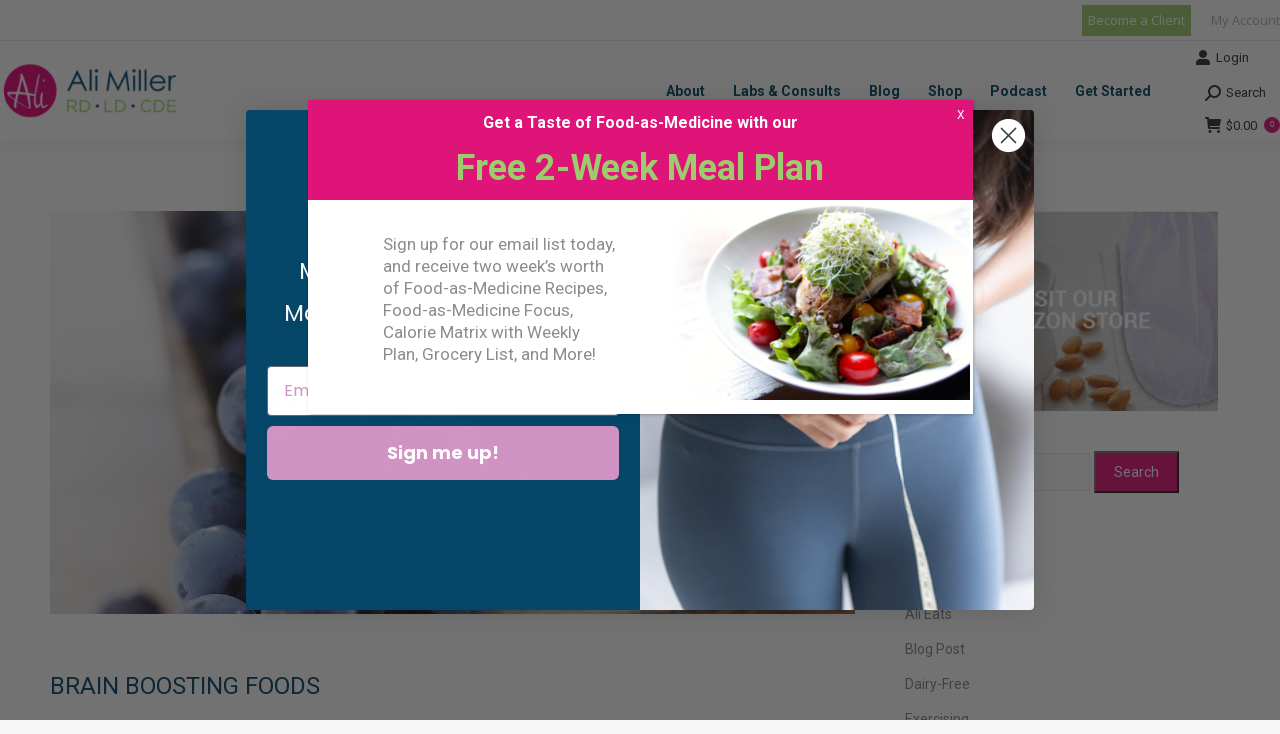

--- FILE ---
content_type: text/html; charset=UTF-8
request_url: https://www.naturallynourishedrd.com/brain-boosting-foods-smoothie/
body_size: 38033
content:
<!DOCTYPE html>
<!--[if !(IE 6) | !(IE 7) | !(IE 8)  ]><!-->
<html lang="en-US"
	prefix="og: https://ogp.me/ns#"  class="no-js">
<!--<![endif]-->
<head>
	<meta charset="UTF-8" /><script type="text/javascript">(window.NREUM||(NREUM={})).init={ajax:{deny_list:["bam.nr-data.net"]},feature_flags:["soft_nav"]};(window.NREUM||(NREUM={})).loader_config={licenseKey:"46402d697b",applicationID:"397736856",browserID:"397737580"};;/*! For license information please see nr-loader-rum-1.306.0.min.js.LICENSE.txt */
(()=>{var e,t,r={122:(e,t,r)=>{"use strict";r.d(t,{a:()=>i});var n=r(944);function i(e,t){try{if(!e||"object"!=typeof e)return(0,n.R)(3);if(!t||"object"!=typeof t)return(0,n.R)(4);const r=Object.create(Object.getPrototypeOf(t),Object.getOwnPropertyDescriptors(t)),a=0===Object.keys(r).length?e:r;for(let o in a)if(void 0!==e[o])try{if(null===e[o]){r[o]=null;continue}Array.isArray(e[o])&&Array.isArray(t[o])?r[o]=Array.from(new Set([...e[o],...t[o]])):"object"==typeof e[o]&&"object"==typeof t[o]?r[o]=i(e[o],t[o]):r[o]=e[o]}catch(e){r[o]||(0,n.R)(1,e)}return r}catch(e){(0,n.R)(2,e)}}},154:(e,t,r)=>{"use strict";r.d(t,{OF:()=>c,RI:()=>i,WN:()=>u,bv:()=>a,eN:()=>l,gm:()=>o,mw:()=>s,sb:()=>d});var n=r(863);const i="undefined"!=typeof window&&!!window.document,a="undefined"!=typeof WorkerGlobalScope&&("undefined"!=typeof self&&self instanceof WorkerGlobalScope&&self.navigator instanceof WorkerNavigator||"undefined"!=typeof globalThis&&globalThis instanceof WorkerGlobalScope&&globalThis.navigator instanceof WorkerNavigator),o=i?window:"undefined"!=typeof WorkerGlobalScope&&("undefined"!=typeof self&&self instanceof WorkerGlobalScope&&self||"undefined"!=typeof globalThis&&globalThis instanceof WorkerGlobalScope&&globalThis),s=Boolean("hidden"===o?.document?.visibilityState),c=/iPad|iPhone|iPod/.test(o.navigator?.userAgent),d=c&&"undefined"==typeof SharedWorker,u=((()=>{const e=o.navigator?.userAgent?.match(/Firefox[/\s](\d+\.\d+)/);Array.isArray(e)&&e.length>=2&&e[1]})(),Date.now()-(0,n.t)()),l=()=>"undefined"!=typeof PerformanceNavigationTiming&&o?.performance?.getEntriesByType("navigation")?.[0]?.responseStart},163:(e,t,r)=>{"use strict";r.d(t,{j:()=>E});var n=r(384),i=r(741);var a=r(555);r(860).K7.genericEvents;const o="experimental.resources",s="register",c=e=>{if(!e||"string"!=typeof e)return!1;try{document.createDocumentFragment().querySelector(e)}catch{return!1}return!0};var d=r(614),u=r(944),l=r(122);const f="[data-nr-mask]",g=e=>(0,l.a)(e,(()=>{const e={feature_flags:[],experimental:{allow_registered_children:!1,resources:!1},mask_selector:"*",block_selector:"[data-nr-block]",mask_input_options:{color:!1,date:!1,"datetime-local":!1,email:!1,month:!1,number:!1,range:!1,search:!1,tel:!1,text:!1,time:!1,url:!1,week:!1,textarea:!1,select:!1,password:!0}};return{ajax:{deny_list:void 0,block_internal:!0,enabled:!0,autoStart:!0},api:{get allow_registered_children(){return e.feature_flags.includes(s)||e.experimental.allow_registered_children},set allow_registered_children(t){e.experimental.allow_registered_children=t},duplicate_registered_data:!1},browser_consent_mode:{enabled:!1},distributed_tracing:{enabled:void 0,exclude_newrelic_header:void 0,cors_use_newrelic_header:void 0,cors_use_tracecontext_headers:void 0,allowed_origins:void 0},get feature_flags(){return e.feature_flags},set feature_flags(t){e.feature_flags=t},generic_events:{enabled:!0,autoStart:!0},harvest:{interval:30},jserrors:{enabled:!0,autoStart:!0},logging:{enabled:!0,autoStart:!0},metrics:{enabled:!0,autoStart:!0},obfuscate:void 0,page_action:{enabled:!0},page_view_event:{enabled:!0,autoStart:!0},page_view_timing:{enabled:!0,autoStart:!0},performance:{capture_marks:!1,capture_measures:!1,capture_detail:!0,resources:{get enabled(){return e.feature_flags.includes(o)||e.experimental.resources},set enabled(t){e.experimental.resources=t},asset_types:[],first_party_domains:[],ignore_newrelic:!0}},privacy:{cookies_enabled:!0},proxy:{assets:void 0,beacon:void 0},session:{expiresMs:d.wk,inactiveMs:d.BB},session_replay:{autoStart:!0,enabled:!1,preload:!1,sampling_rate:10,error_sampling_rate:100,collect_fonts:!1,inline_images:!1,fix_stylesheets:!0,mask_all_inputs:!0,get mask_text_selector(){return e.mask_selector},set mask_text_selector(t){c(t)?e.mask_selector="".concat(t,",").concat(f):""===t||null===t?e.mask_selector=f:(0,u.R)(5,t)},get block_class(){return"nr-block"},get ignore_class(){return"nr-ignore"},get mask_text_class(){return"nr-mask"},get block_selector(){return e.block_selector},set block_selector(t){c(t)?e.block_selector+=",".concat(t):""!==t&&(0,u.R)(6,t)},get mask_input_options(){return e.mask_input_options},set mask_input_options(t){t&&"object"==typeof t?e.mask_input_options={...t,password:!0}:(0,u.R)(7,t)}},session_trace:{enabled:!0,autoStart:!0},soft_navigations:{enabled:!0,autoStart:!0},spa:{enabled:!0,autoStart:!0},ssl:void 0,user_actions:{enabled:!0,elementAttributes:["id","className","tagName","type"]}}})());var p=r(154),m=r(324);let h=0;const v={buildEnv:m.F3,distMethod:m.Xs,version:m.xv,originTime:p.WN},b={consented:!1},y={appMetadata:{},get consented(){return this.session?.state?.consent||b.consented},set consented(e){b.consented=e},customTransaction:void 0,denyList:void 0,disabled:!1,harvester:void 0,isolatedBacklog:!1,isRecording:!1,loaderType:void 0,maxBytes:3e4,obfuscator:void 0,onerror:void 0,ptid:void 0,releaseIds:{},session:void 0,timeKeeper:void 0,registeredEntities:[],jsAttributesMetadata:{bytes:0},get harvestCount(){return++h}},_=e=>{const t=(0,l.a)(e,y),r=Object.keys(v).reduce((e,t)=>(e[t]={value:v[t],writable:!1,configurable:!0,enumerable:!0},e),{});return Object.defineProperties(t,r)};var w=r(701);const x=e=>{const t=e.startsWith("http");e+="/",r.p=t?e:"https://"+e};var S=r(836),k=r(241);const R={accountID:void 0,trustKey:void 0,agentID:void 0,licenseKey:void 0,applicationID:void 0,xpid:void 0},A=e=>(0,l.a)(e,R),T=new Set;function E(e,t={},r,o){let{init:s,info:c,loader_config:d,runtime:u={},exposed:l=!0}=t;if(!c){const e=(0,n.pV)();s=e.init,c=e.info,d=e.loader_config}e.init=g(s||{}),e.loader_config=A(d||{}),c.jsAttributes??={},p.bv&&(c.jsAttributes.isWorker=!0),e.info=(0,a.D)(c);const f=e.init,m=[c.beacon,c.errorBeacon];T.has(e.agentIdentifier)||(f.proxy.assets&&(x(f.proxy.assets),m.push(f.proxy.assets)),f.proxy.beacon&&m.push(f.proxy.beacon),e.beacons=[...m],function(e){const t=(0,n.pV)();Object.getOwnPropertyNames(i.W.prototype).forEach(r=>{const n=i.W.prototype[r];if("function"!=typeof n||"constructor"===n)return;let a=t[r];e[r]&&!1!==e.exposed&&"micro-agent"!==e.runtime?.loaderType&&(t[r]=(...t)=>{const n=e[r](...t);return a?a(...t):n})})}(e),(0,n.US)("activatedFeatures",w.B),e.runSoftNavOverSpa&&=!0===f.soft_navigations.enabled&&f.feature_flags.includes("soft_nav")),u.denyList=[...f.ajax.deny_list||[],...f.ajax.block_internal?m:[]],u.ptid=e.agentIdentifier,u.loaderType=r,e.runtime=_(u),T.has(e.agentIdentifier)||(e.ee=S.ee.get(e.agentIdentifier),e.exposed=l,(0,k.W)({agentIdentifier:e.agentIdentifier,drained:!!w.B?.[e.agentIdentifier],type:"lifecycle",name:"initialize",feature:void 0,data:e.config})),T.add(e.agentIdentifier)}},234:(e,t,r)=>{"use strict";r.d(t,{W:()=>a});var n=r(836),i=r(687);class a{constructor(e,t){this.agentIdentifier=e,this.ee=n.ee.get(e),this.featureName=t,this.blocked=!1}deregisterDrain(){(0,i.x3)(this.agentIdentifier,this.featureName)}}},241:(e,t,r)=>{"use strict";r.d(t,{W:()=>a});var n=r(154);const i="newrelic";function a(e={}){try{n.gm.dispatchEvent(new CustomEvent(i,{detail:e}))}catch(e){}}},261:(e,t,r)=>{"use strict";r.d(t,{$9:()=>d,BL:()=>s,CH:()=>g,Dl:()=>_,Fw:()=>y,PA:()=>h,Pl:()=>n,Pv:()=>k,Tb:()=>l,U2:()=>a,V1:()=>S,Wb:()=>x,bt:()=>b,cD:()=>v,d3:()=>w,dT:()=>c,eY:()=>p,fF:()=>f,hG:()=>i,k6:()=>o,nb:()=>m,o5:()=>u});const n="api-",i="addPageAction",a="addToTrace",o="addRelease",s="finished",c="interaction",d="log",u="noticeError",l="pauseReplay",f="recordCustomEvent",g="recordReplay",p="register",m="setApplicationVersion",h="setCurrentRouteName",v="setCustomAttribute",b="setErrorHandler",y="setPageViewName",_="setUserId",w="start",x="wrapLogger",S="measure",k="consent"},289:(e,t,r)=>{"use strict";r.d(t,{GG:()=>o,Qr:()=>c,sB:()=>s});var n=r(878),i=r(389);function a(){return"undefined"==typeof document||"complete"===document.readyState}function o(e,t){if(a())return e();const r=(0,i.J)(e),o=setInterval(()=>{a()&&(clearInterval(o),r())},500);(0,n.sp)("load",r,t)}function s(e){if(a())return e();(0,n.DD)("DOMContentLoaded",e)}function c(e){if(a())return e();(0,n.sp)("popstate",e)}},324:(e,t,r)=>{"use strict";r.d(t,{F3:()=>i,Xs:()=>a,xv:()=>n});const n="1.306.0",i="PROD",a="CDN"},374:(e,t,r)=>{r.nc=(()=>{try{return document?.currentScript?.nonce}catch(e){}return""})()},384:(e,t,r)=>{"use strict";r.d(t,{NT:()=>o,US:()=>u,Zm:()=>s,bQ:()=>d,dV:()=>c,pV:()=>l});var n=r(154),i=r(863),a=r(910);const o={beacon:"bam.nr-data.net",errorBeacon:"bam.nr-data.net"};function s(){return n.gm.NREUM||(n.gm.NREUM={}),void 0===n.gm.newrelic&&(n.gm.newrelic=n.gm.NREUM),n.gm.NREUM}function c(){let e=s();return e.o||(e.o={ST:n.gm.setTimeout,SI:n.gm.setImmediate||n.gm.setInterval,CT:n.gm.clearTimeout,XHR:n.gm.XMLHttpRequest,REQ:n.gm.Request,EV:n.gm.Event,PR:n.gm.Promise,MO:n.gm.MutationObserver,FETCH:n.gm.fetch,WS:n.gm.WebSocket},(0,a.i)(...Object.values(e.o))),e}function d(e,t){let r=s();r.initializedAgents??={},t.initializedAt={ms:(0,i.t)(),date:new Date},r.initializedAgents[e]=t}function u(e,t){s()[e]=t}function l(){return function(){let e=s();const t=e.info||{};e.info={beacon:o.beacon,errorBeacon:o.errorBeacon,...t}}(),function(){let e=s();const t=e.init||{};e.init={...t}}(),c(),function(){let e=s();const t=e.loader_config||{};e.loader_config={...t}}(),s()}},389:(e,t,r)=>{"use strict";function n(e,t=500,r={}){const n=r?.leading||!1;let i;return(...r)=>{n&&void 0===i&&(e.apply(this,r),i=setTimeout(()=>{i=clearTimeout(i)},t)),n||(clearTimeout(i),i=setTimeout(()=>{e.apply(this,r)},t))}}function i(e){let t=!1;return(...r)=>{t||(t=!0,e.apply(this,r))}}r.d(t,{J:()=>i,s:()=>n})},555:(e,t,r)=>{"use strict";r.d(t,{D:()=>s,f:()=>o});var n=r(384),i=r(122);const a={beacon:n.NT.beacon,errorBeacon:n.NT.errorBeacon,licenseKey:void 0,applicationID:void 0,sa:void 0,queueTime:void 0,applicationTime:void 0,ttGuid:void 0,user:void 0,account:void 0,product:void 0,extra:void 0,jsAttributes:{},userAttributes:void 0,atts:void 0,transactionName:void 0,tNamePlain:void 0};function o(e){try{return!!e.licenseKey&&!!e.errorBeacon&&!!e.applicationID}catch(e){return!1}}const s=e=>(0,i.a)(e,a)},566:(e,t,r)=>{"use strict";r.d(t,{LA:()=>s,bz:()=>o});var n=r(154);const i="xxxxxxxx-xxxx-4xxx-yxxx-xxxxxxxxxxxx";function a(e,t){return e?15&e[t]:16*Math.random()|0}function o(){const e=n.gm?.crypto||n.gm?.msCrypto;let t,r=0;return e&&e.getRandomValues&&(t=e.getRandomValues(new Uint8Array(30))),i.split("").map(e=>"x"===e?a(t,r++).toString(16):"y"===e?(3&a()|8).toString(16):e).join("")}function s(e){const t=n.gm?.crypto||n.gm?.msCrypto;let r,i=0;t&&t.getRandomValues&&(r=t.getRandomValues(new Uint8Array(e)));const o=[];for(var s=0;s<e;s++)o.push(a(r,i++).toString(16));return o.join("")}},606:(e,t,r)=>{"use strict";r.d(t,{i:()=>a});var n=r(908);a.on=o;var i=a.handlers={};function a(e,t,r,a){o(a||n.d,i,e,t,r)}function o(e,t,r,i,a){a||(a="feature"),e||(e=n.d);var o=t[a]=t[a]||{};(o[r]=o[r]||[]).push([e,i])}},607:(e,t,r)=>{"use strict";r.d(t,{W:()=>n});const n=(0,r(566).bz)()},614:(e,t,r)=>{"use strict";r.d(t,{BB:()=>o,H3:()=>n,g:()=>d,iL:()=>c,tS:()=>s,uh:()=>i,wk:()=>a});const n="NRBA",i="SESSION",a=144e5,o=18e5,s={STARTED:"session-started",PAUSE:"session-pause",RESET:"session-reset",RESUME:"session-resume",UPDATE:"session-update"},c={SAME_TAB:"same-tab",CROSS_TAB:"cross-tab"},d={OFF:0,FULL:1,ERROR:2}},630:(e,t,r)=>{"use strict";r.d(t,{T:()=>n});const n=r(860).K7.pageViewEvent},646:(e,t,r)=>{"use strict";r.d(t,{y:()=>n});class n{constructor(e){this.contextId=e}}},687:(e,t,r)=>{"use strict";r.d(t,{Ak:()=>d,Ze:()=>f,x3:()=>u});var n=r(241),i=r(836),a=r(606),o=r(860),s=r(646);const c={};function d(e,t){const r={staged:!1,priority:o.P3[t]||0};l(e),c[e].get(t)||c[e].set(t,r)}function u(e,t){e&&c[e]&&(c[e].get(t)&&c[e].delete(t),p(e,t,!1),c[e].size&&g(e))}function l(e){if(!e)throw new Error("agentIdentifier required");c[e]||(c[e]=new Map)}function f(e="",t="feature",r=!1){if(l(e),!e||!c[e].get(t)||r)return p(e,t);c[e].get(t).staged=!0,g(e)}function g(e){const t=Array.from(c[e]);t.every(([e,t])=>t.staged)&&(t.sort((e,t)=>e[1].priority-t[1].priority),t.forEach(([t])=>{c[e].delete(t),p(e,t)}))}function p(e,t,r=!0){const o=e?i.ee.get(e):i.ee,c=a.i.handlers;if(!o.aborted&&o.backlog&&c){if((0,n.W)({agentIdentifier:e,type:"lifecycle",name:"drain",feature:t}),r){const e=o.backlog[t],r=c[t];if(r){for(let t=0;e&&t<e.length;++t)m(e[t],r);Object.entries(r).forEach(([e,t])=>{Object.values(t||{}).forEach(t=>{t[0]?.on&&t[0]?.context()instanceof s.y&&t[0].on(e,t[1])})})}}o.isolatedBacklog||delete c[t],o.backlog[t]=null,o.emit("drain-"+t,[])}}function m(e,t){var r=e[1];Object.values(t[r]||{}).forEach(t=>{var r=e[0];if(t[0]===r){var n=t[1],i=e[3],a=e[2];n.apply(i,a)}})}},699:(e,t,r)=>{"use strict";r.d(t,{It:()=>a,KC:()=>s,No:()=>i,qh:()=>o});var n=r(860);const i=16e3,a=1e6,o="SESSION_ERROR",s={[n.K7.logging]:!0,[n.K7.genericEvents]:!1,[n.K7.jserrors]:!1,[n.K7.ajax]:!1}},701:(e,t,r)=>{"use strict";r.d(t,{B:()=>a,t:()=>o});var n=r(241);const i=new Set,a={};function o(e,t){const r=t.agentIdentifier;a[r]??={},e&&"object"==typeof e&&(i.has(r)||(t.ee.emit("rumresp",[e]),a[r]=e,i.add(r),(0,n.W)({agentIdentifier:r,loaded:!0,drained:!0,type:"lifecycle",name:"load",feature:void 0,data:e})))}},741:(e,t,r)=>{"use strict";r.d(t,{W:()=>a});var n=r(944),i=r(261);class a{#e(e,...t){if(this[e]!==a.prototype[e])return this[e](...t);(0,n.R)(35,e)}addPageAction(e,t){return this.#e(i.hG,e,t)}register(e){return this.#e(i.eY,e)}recordCustomEvent(e,t){return this.#e(i.fF,e,t)}setPageViewName(e,t){return this.#e(i.Fw,e,t)}setCustomAttribute(e,t,r){return this.#e(i.cD,e,t,r)}noticeError(e,t){return this.#e(i.o5,e,t)}setUserId(e){return this.#e(i.Dl,e)}setApplicationVersion(e){return this.#e(i.nb,e)}setErrorHandler(e){return this.#e(i.bt,e)}addRelease(e,t){return this.#e(i.k6,e,t)}log(e,t){return this.#e(i.$9,e,t)}start(){return this.#e(i.d3)}finished(e){return this.#e(i.BL,e)}recordReplay(){return this.#e(i.CH)}pauseReplay(){return this.#e(i.Tb)}addToTrace(e){return this.#e(i.U2,e)}setCurrentRouteName(e){return this.#e(i.PA,e)}interaction(e){return this.#e(i.dT,e)}wrapLogger(e,t,r){return this.#e(i.Wb,e,t,r)}measure(e,t){return this.#e(i.V1,e,t)}consent(e){return this.#e(i.Pv,e)}}},782:(e,t,r)=>{"use strict";r.d(t,{T:()=>n});const n=r(860).K7.pageViewTiming},836:(e,t,r)=>{"use strict";r.d(t,{P:()=>s,ee:()=>c});var n=r(384),i=r(990),a=r(646),o=r(607);const s="nr@context:".concat(o.W),c=function e(t,r){var n={},o={},u={},l=!1;try{l=16===r.length&&d.initializedAgents?.[r]?.runtime.isolatedBacklog}catch(e){}var f={on:p,addEventListener:p,removeEventListener:function(e,t){var r=n[e];if(!r)return;for(var i=0;i<r.length;i++)r[i]===t&&r.splice(i,1)},emit:function(e,r,n,i,a){!1!==a&&(a=!0);if(c.aborted&&!i)return;t&&a&&t.emit(e,r,n);var s=g(n);m(e).forEach(e=>{e.apply(s,r)});var d=v()[o[e]];d&&d.push([f,e,r,s]);return s},get:h,listeners:m,context:g,buffer:function(e,t){const r=v();if(t=t||"feature",f.aborted)return;Object.entries(e||{}).forEach(([e,n])=>{o[n]=t,t in r||(r[t]=[])})},abort:function(){f._aborted=!0,Object.keys(f.backlog).forEach(e=>{delete f.backlog[e]})},isBuffering:function(e){return!!v()[o[e]]},debugId:r,backlog:l?{}:t&&"object"==typeof t.backlog?t.backlog:{},isolatedBacklog:l};return Object.defineProperty(f,"aborted",{get:()=>{let e=f._aborted||!1;return e||(t&&(e=t.aborted),e)}}),f;function g(e){return e&&e instanceof a.y?e:e?(0,i.I)(e,s,()=>new a.y(s)):new a.y(s)}function p(e,t){n[e]=m(e).concat(t)}function m(e){return n[e]||[]}function h(t){return u[t]=u[t]||e(f,t)}function v(){return f.backlog}}(void 0,"globalEE"),d=(0,n.Zm)();d.ee||(d.ee=c)},843:(e,t,r)=>{"use strict";r.d(t,{G:()=>a,u:()=>i});var n=r(878);function i(e,t=!1,r,i){(0,n.DD)("visibilitychange",function(){if(t)return void("hidden"===document.visibilityState&&e());e(document.visibilityState)},r,i)}function a(e,t,r){(0,n.sp)("pagehide",e,t,r)}},860:(e,t,r)=>{"use strict";r.d(t,{$J:()=>u,K7:()=>c,P3:()=>d,XX:()=>i,Yy:()=>s,df:()=>a,qY:()=>n,v4:()=>o});const n="events",i="jserrors",a="browser/blobs",o="rum",s="browser/logs",c={ajax:"ajax",genericEvents:"generic_events",jserrors:i,logging:"logging",metrics:"metrics",pageAction:"page_action",pageViewEvent:"page_view_event",pageViewTiming:"page_view_timing",sessionReplay:"session_replay",sessionTrace:"session_trace",softNav:"soft_navigations",spa:"spa"},d={[c.pageViewEvent]:1,[c.pageViewTiming]:2,[c.metrics]:3,[c.jserrors]:4,[c.spa]:5,[c.ajax]:6,[c.sessionTrace]:7,[c.softNav]:8,[c.sessionReplay]:9,[c.logging]:10,[c.genericEvents]:11},u={[c.pageViewEvent]:o,[c.pageViewTiming]:n,[c.ajax]:n,[c.spa]:n,[c.softNav]:n,[c.metrics]:i,[c.jserrors]:i,[c.sessionTrace]:a,[c.sessionReplay]:a,[c.logging]:s,[c.genericEvents]:"ins"}},863:(e,t,r)=>{"use strict";function n(){return Math.floor(performance.now())}r.d(t,{t:()=>n})},878:(e,t,r)=>{"use strict";function n(e,t){return{capture:e,passive:!1,signal:t}}function i(e,t,r=!1,i){window.addEventListener(e,t,n(r,i))}function a(e,t,r=!1,i){document.addEventListener(e,t,n(r,i))}r.d(t,{DD:()=>a,jT:()=>n,sp:()=>i})},908:(e,t,r)=>{"use strict";r.d(t,{d:()=>n,p:()=>i});var n=r(836).ee.get("handle");function i(e,t,r,i,a){a?(a.buffer([e],i),a.emit(e,t,r)):(n.buffer([e],i),n.emit(e,t,r))}},910:(e,t,r)=>{"use strict";r.d(t,{i:()=>a});var n=r(944);const i=new Map;function a(...e){return e.every(e=>{if(i.has(e))return i.get(e);const t="function"==typeof e?e.toString():"",r=t.includes("[native code]"),a=t.includes("nrWrapper");return r||a||(0,n.R)(64,e?.name||t),i.set(e,r),r})}},944:(e,t,r)=>{"use strict";r.d(t,{R:()=>i});var n=r(241);function i(e,t){"function"==typeof console.debug&&(console.debug("New Relic Warning: https://github.com/newrelic/newrelic-browser-agent/blob/main/docs/warning-codes.md#".concat(e),t),(0,n.W)({agentIdentifier:null,drained:null,type:"data",name:"warn",feature:"warn",data:{code:e,secondary:t}}))}},969:(e,t,r)=>{"use strict";r.d(t,{TZ:()=>n,XG:()=>s,rs:()=>i,xV:()=>o,z_:()=>a});const n=r(860).K7.metrics,i="sm",a="cm",o="storeSupportabilityMetrics",s="storeEventMetrics"},990:(e,t,r)=>{"use strict";r.d(t,{I:()=>i});var n=Object.prototype.hasOwnProperty;function i(e,t,r){if(n.call(e,t))return e[t];var i=r();if(Object.defineProperty&&Object.keys)try{return Object.defineProperty(e,t,{value:i,writable:!0,enumerable:!1}),i}catch(e){}return e[t]=i,i}}},n={};function i(e){var t=n[e];if(void 0!==t)return t.exports;var a=n[e]={exports:{}};return r[e](a,a.exports,i),a.exports}i.m=r,i.d=(e,t)=>{for(var r in t)i.o(t,r)&&!i.o(e,r)&&Object.defineProperty(e,r,{enumerable:!0,get:t[r]})},i.f={},i.e=e=>Promise.all(Object.keys(i.f).reduce((t,r)=>(i.f[r](e,t),t),[])),i.u=e=>"nr-rum-1.306.0.min.js",i.o=(e,t)=>Object.prototype.hasOwnProperty.call(e,t),e={},t="NRBA-1.306.0.PROD:",i.l=(r,n,a,o)=>{if(e[r])e[r].push(n);else{var s,c;if(void 0!==a)for(var d=document.getElementsByTagName("script"),u=0;u<d.length;u++){var l=d[u];if(l.getAttribute("src")==r||l.getAttribute("data-webpack")==t+a){s=l;break}}if(!s){c=!0;var f={296:"sha512-XHJAyYwsxAD4jnOFenBf2aq49/pv28jKOJKs7YGQhagYYI2Zk8nHflZPdd7WiilkmEkgIZQEFX4f1AJMoyzKwA=="};(s=document.createElement("script")).charset="utf-8",i.nc&&s.setAttribute("nonce",i.nc),s.setAttribute("data-webpack",t+a),s.src=r,0!==s.src.indexOf(window.location.origin+"/")&&(s.crossOrigin="anonymous"),f[o]&&(s.integrity=f[o])}e[r]=[n];var g=(t,n)=>{s.onerror=s.onload=null,clearTimeout(p);var i=e[r];if(delete e[r],s.parentNode&&s.parentNode.removeChild(s),i&&i.forEach(e=>e(n)),t)return t(n)},p=setTimeout(g.bind(null,void 0,{type:"timeout",target:s}),12e4);s.onerror=g.bind(null,s.onerror),s.onload=g.bind(null,s.onload),c&&document.head.appendChild(s)}},i.r=e=>{"undefined"!=typeof Symbol&&Symbol.toStringTag&&Object.defineProperty(e,Symbol.toStringTag,{value:"Module"}),Object.defineProperty(e,"__esModule",{value:!0})},i.p="https://js-agent.newrelic.com/",(()=>{var e={374:0,840:0};i.f.j=(t,r)=>{var n=i.o(e,t)?e[t]:void 0;if(0!==n)if(n)r.push(n[2]);else{var a=new Promise((r,i)=>n=e[t]=[r,i]);r.push(n[2]=a);var o=i.p+i.u(t),s=new Error;i.l(o,r=>{if(i.o(e,t)&&(0!==(n=e[t])&&(e[t]=void 0),n)){var a=r&&("load"===r.type?"missing":r.type),o=r&&r.target&&r.target.src;s.message="Loading chunk "+t+" failed: ("+a+": "+o+")",s.name="ChunkLoadError",s.type=a,s.request=o,n[1](s)}},"chunk-"+t,t)}};var t=(t,r)=>{var n,a,[o,s,c]=r,d=0;if(o.some(t=>0!==e[t])){for(n in s)i.o(s,n)&&(i.m[n]=s[n]);if(c)c(i)}for(t&&t(r);d<o.length;d++)a=o[d],i.o(e,a)&&e[a]&&e[a][0](),e[a]=0},r=self["webpackChunk:NRBA-1.306.0.PROD"]=self["webpackChunk:NRBA-1.306.0.PROD"]||[];r.forEach(t.bind(null,0)),r.push=t.bind(null,r.push.bind(r))})(),(()=>{"use strict";i(374);var e=i(566),t=i(741);class r extends t.W{agentIdentifier=(0,e.LA)(16)}var n=i(860);const a=Object.values(n.K7);var o=i(163);var s=i(908),c=i(863),d=i(261),u=i(241),l=i(944),f=i(701),g=i(969);function p(e,t,i,a){const o=a||i;!o||o[e]&&o[e]!==r.prototype[e]||(o[e]=function(){(0,s.p)(g.xV,["API/"+e+"/called"],void 0,n.K7.metrics,i.ee),(0,u.W)({agentIdentifier:i.agentIdentifier,drained:!!f.B?.[i.agentIdentifier],type:"data",name:"api",feature:d.Pl+e,data:{}});try{return t.apply(this,arguments)}catch(e){(0,l.R)(23,e)}})}function m(e,t,r,n,i){const a=e.info;null===r?delete a.jsAttributes[t]:a.jsAttributes[t]=r,(i||null===r)&&(0,s.p)(d.Pl+n,[(0,c.t)(),t,r],void 0,"session",e.ee)}var h=i(687),v=i(234),b=i(289),y=i(154),_=i(384);const w=e=>y.RI&&!0===e?.privacy.cookies_enabled;function x(e){return!!(0,_.dV)().o.MO&&w(e)&&!0===e?.session_trace.enabled}var S=i(389),k=i(699);class R extends v.W{constructor(e,t){super(e.agentIdentifier,t),this.agentRef=e,this.abortHandler=void 0,this.featAggregate=void 0,this.loadedSuccessfully=void 0,this.onAggregateImported=new Promise(e=>{this.loadedSuccessfully=e}),this.deferred=Promise.resolve(),!1===e.init[this.featureName].autoStart?this.deferred=new Promise((t,r)=>{this.ee.on("manual-start-all",(0,S.J)(()=>{(0,h.Ak)(e.agentIdentifier,this.featureName),t()}))}):(0,h.Ak)(e.agentIdentifier,t)}importAggregator(e,t,r={}){if(this.featAggregate)return;const n=async()=>{let n;await this.deferred;try{if(w(e.init)){const{setupAgentSession:t}=await i.e(296).then(i.bind(i,305));n=t(e)}}catch(e){(0,l.R)(20,e),this.ee.emit("internal-error",[e]),(0,s.p)(k.qh,[e],void 0,this.featureName,this.ee)}try{if(!this.#t(this.featureName,n,e.init))return(0,h.Ze)(this.agentIdentifier,this.featureName),void this.loadedSuccessfully(!1);const{Aggregate:i}=await t();this.featAggregate=new i(e,r),e.runtime.harvester.initializedAggregates.push(this.featAggregate),this.loadedSuccessfully(!0)}catch(e){(0,l.R)(34,e),this.abortHandler?.(),(0,h.Ze)(this.agentIdentifier,this.featureName,!0),this.loadedSuccessfully(!1),this.ee&&this.ee.abort()}};y.RI?(0,b.GG)(()=>n(),!0):n()}#t(e,t,r){if(this.blocked)return!1;switch(e){case n.K7.sessionReplay:return x(r)&&!!t;case n.K7.sessionTrace:return!!t;default:return!0}}}var A=i(630),T=i(614);class E extends R{static featureName=A.T;constructor(e){var t;super(e,A.T),this.setupInspectionEvents(e.agentIdentifier),t=e,p(d.Fw,function(e,r){"string"==typeof e&&("/"!==e.charAt(0)&&(e="/"+e),t.runtime.customTransaction=(r||"http://custom.transaction")+e,(0,s.p)(d.Pl+d.Fw,[(0,c.t)()],void 0,void 0,t.ee))},t),this.importAggregator(e,()=>i.e(296).then(i.bind(i,943)))}setupInspectionEvents(e){const t=(t,r)=>{t&&(0,u.W)({agentIdentifier:e,timeStamp:t.timeStamp,loaded:"complete"===t.target.readyState,type:"window",name:r,data:t.target.location+""})};(0,b.sB)(e=>{t(e,"DOMContentLoaded")}),(0,b.GG)(e=>{t(e,"load")}),(0,b.Qr)(e=>{t(e,"navigate")}),this.ee.on(T.tS.UPDATE,(t,r)=>{(0,u.W)({agentIdentifier:e,type:"lifecycle",name:"session",data:r})})}}var N=i(843),I=i(782);class j extends R{static featureName=I.T;constructor(e){super(e,I.T),y.RI&&((0,N.u)(()=>(0,s.p)("docHidden",[(0,c.t)()],void 0,I.T,this.ee),!0),(0,N.G)(()=>(0,s.p)("winPagehide",[(0,c.t)()],void 0,I.T,this.ee)),this.importAggregator(e,()=>i.e(296).then(i.bind(i,117))))}}class P extends R{static featureName=g.TZ;constructor(e){super(e,g.TZ),y.RI&&document.addEventListener("securitypolicyviolation",e=>{(0,s.p)(g.xV,["Generic/CSPViolation/Detected"],void 0,this.featureName,this.ee)}),this.importAggregator(e,()=>i.e(296).then(i.bind(i,623)))}}new class extends r{constructor(e){var t;(super(),y.gm)?(this.features={},(0,_.bQ)(this.agentIdentifier,this),this.desiredFeatures=new Set(e.features||[]),this.desiredFeatures.add(E),this.runSoftNavOverSpa=[...this.desiredFeatures].some(e=>e.featureName===n.K7.softNav),(0,o.j)(this,e,e.loaderType||"agent"),t=this,p(d.cD,function(e,r,n=!1){if("string"==typeof e){if(["string","number","boolean"].includes(typeof r)||null===r)return m(t,e,r,d.cD,n);(0,l.R)(40,typeof r)}else(0,l.R)(39,typeof e)},t),function(e){p(d.Dl,function(t){if("string"==typeof t||null===t)return m(e,"enduser.id",t,d.Dl,!0);(0,l.R)(41,typeof t)},e)}(this),function(e){p(d.nb,function(t){if("string"==typeof t||null===t)return m(e,"application.version",t,d.nb,!1);(0,l.R)(42,typeof t)},e)}(this),function(e){p(d.d3,function(){e.ee.emit("manual-start-all")},e)}(this),function(e){p(d.Pv,function(t=!0){if("boolean"==typeof t){if((0,s.p)(d.Pl+d.Pv,[t],void 0,"session",e.ee),e.runtime.consented=t,t){const t=e.features.page_view_event;t.onAggregateImported.then(e=>{const r=t.featAggregate;e&&!r.sentRum&&r.sendRum()})}}else(0,l.R)(65,typeof t)},e)}(this),this.run()):(0,l.R)(21)}get config(){return{info:this.info,init:this.init,loader_config:this.loader_config,runtime:this.runtime}}get api(){return this}run(){try{const e=function(e){const t={};return a.forEach(r=>{t[r]=!!e[r]?.enabled}),t}(this.init),t=[...this.desiredFeatures];t.sort((e,t)=>n.P3[e.featureName]-n.P3[t.featureName]),t.forEach(t=>{if(!e[t.featureName]&&t.featureName!==n.K7.pageViewEvent)return;if(this.runSoftNavOverSpa&&t.featureName===n.K7.spa)return;if(!this.runSoftNavOverSpa&&t.featureName===n.K7.softNav)return;const r=function(e){switch(e){case n.K7.ajax:return[n.K7.jserrors];case n.K7.sessionTrace:return[n.K7.ajax,n.K7.pageViewEvent];case n.K7.sessionReplay:return[n.K7.sessionTrace];case n.K7.pageViewTiming:return[n.K7.pageViewEvent];default:return[]}}(t.featureName).filter(e=>!(e in this.features));r.length>0&&(0,l.R)(36,{targetFeature:t.featureName,missingDependencies:r}),this.features[t.featureName]=new t(this)})}catch(e){(0,l.R)(22,e);for(const e in this.features)this.features[e].abortHandler?.();const t=(0,_.Zm)();delete t.initializedAgents[this.agentIdentifier]?.features,delete this.sharedAggregator;return t.ee.get(this.agentIdentifier).abort(),!1}}}({features:[E,j,P],loaderType:"lite"})})()})();</script>
		<meta name="viewport" content="width=device-width, initial-scale=1, maximum-scale=1, user-scalable=0">
		<meta name="theme-color" content="1"/>	<link rel="profile" href="http://gmpg.org/xfn/11" />
	        <script type="text/javascript">
            if (/Android|webOS|iPhone|iPad|iPod|BlackBerry|IEMobile|Opera Mini/i.test(navigator.userAgent)) {
                var originalAddEventListener = EventTarget.prototype.addEventListener,
                    oldWidth = window.innerWidth;

                EventTarget.prototype.addEventListener = function (eventName, eventHandler, useCapture) {
                    if (eventName === "resize") {
                        originalAddEventListener.call(this, eventName, function (event) {
                            if (oldWidth === window.innerWidth) {
                                return;
                            }
                            else if (oldWidth !== window.innerWidth) {
                                oldWidth = window.innerWidth;
                            }
                            if (eventHandler.handleEvent) {
                                eventHandler.handleEvent.call(this, event);
                            }
                            else {
                                eventHandler.call(this, event);
                            };
                        }, useCapture);
                    }
                    else {
                        originalAddEventListener.call(this, eventName, eventHandler, useCapture);
                    };
                };
            };
        </script>
		<title>BRAIN BOOSTING FOODS | Ali Miller RD</title>
<meta name='robots' content='max-image-preview:large' />
	<style>img:is([sizes="auto" i], [sizes^="auto," i]) { contain-intrinsic-size: 3000px 1500px }</style>
	
<!-- All In One SEO Pack Pro 3.6.2ob_start_detected [-1,-1] -->
<!-- Debug String: FXTHZ1CDTRBAMLYZQRYDARXXHYG -->
<meta name="description"  content="BRAIN BOOSTING FOODS FOOD AS MEDICINE: Blueberries: rich in anthocyanin, a pigment based antioxidant shown to have anti-inflammatory and cognitive boosting" />

<script type="application/ld+json" class="aioseop-schema">{"@context":"https://schema.org","@graph":[{"@type":"Organization","@id":"https://www.naturallynourishedrd.com/#organization","url":"https://www.naturallynourishedrd.com/","name":"Ali Miller RD","sameAs":["https://www.facebook.com/alimillerRD","https://www.pinterest.com/alimillerRD/","https://twitter.com/alimillerrd","https://www.instagram.com/alimillerrd/"]},{"@type":"WebSite","@id":"https://www.naturallynourishedrd.com/#website","url":"https://www.naturallynourishedrd.com/","name":"Ali Miller RD","publisher":{"@id":"https://www.naturallynourishedrd.com/#organization"}},{"@type":"WebPage","@id":"https://www.naturallynourishedrd.com/brain-boosting-foods-smoothie/#webpage","url":"https://www.naturallynourishedrd.com/brain-boosting-foods-smoothie/","inLanguage":"en-US","name":"BRAIN BOOSTING FOODS","isPartOf":{"@id":"https://www.naturallynourishedrd.com/#website"},"breadcrumb":{"@id":"https://www.naturallynourishedrd.com/brain-boosting-foods-smoothie/#breadcrumblist"},"image":{"@type":"ImageObject","@id":"https://www.naturallynourishedrd.com/brain-boosting-foods-smoothie/#primaryimage","url":"https://www.naturallynourishedrd.com/wp-content/uploads/2016/07/ThinkstockPhotos-83311979.jpg","width":2735,"height":3644,"caption":"Concord Grapes"},"primaryImageOfPage":{"@id":"https://www.naturallynourishedrd.com/brain-boosting-foods-smoothie/#primaryimage"},"datePublished":"2016-07-06T23:01:00-05:00","dateModified":"2016-07-07T01:01:49-05:00"},{"@type":"Article","@id":"https://www.naturallynourishedrd.com/brain-boosting-foods-smoothie/#article","isPartOf":{"@id":"https://www.naturallynourishedrd.com/brain-boosting-foods-smoothie/#webpage"},"author":{"@id":"https://www.naturallynourishedrd.com/author/amrdadmin/#author"},"headline":"BRAIN BOOSTING FOODS","datePublished":"2016-07-06T23:01:00-05:00","dateModified":"2016-07-07T01:01:49-05:00","commentCount":0,"mainEntityOfPage":{"@id":"https://www.naturallynourishedrd.com/brain-boosting-foods-smoothie/#webpage"},"publisher":{"@id":"https://www.naturallynourishedrd.com/#organization"},"articleSection":"Blog Post, Food as Medicine","image":{"@type":"ImageObject","@id":"https://www.naturallynourishedrd.com/brain-boosting-foods-smoothie/#primaryimage","url":"https://www.naturallynourishedrd.com/wp-content/uploads/2016/07/ThinkstockPhotos-83311979.jpg","width":2735,"height":3644,"caption":"Concord Grapes"}},{"@type":"Person","@id":"https://www.naturallynourishedrd.com/author/amrdadmin/#author","name":"Ali Miller","sameAs":[]},{"@type":"BreadcrumbList","@id":"https://www.naturallynourishedrd.com/brain-boosting-foods-smoothie/#breadcrumblist","itemListElement":[{"@type":"ListItem","position":1,"item":{"@type":"WebPage","@id":"https://www.naturallynourishedrd.com/","url":"https://www.naturallynourishedrd.com/","name":"Ali Miller RD | Food as Medicine | Optimal Health Solutions"}},{"@type":"ListItem","position":2,"item":{"@type":"WebPage","@id":"https://www.naturallynourishedrd.com/brain-boosting-foods-smoothie/","url":"https://www.naturallynourishedrd.com/brain-boosting-foods-smoothie/","name":"BRAIN BOOSTING FOODS"}}]}]}</script>
<link rel="canonical" href="https://www.naturallynourishedrd.com/brain-boosting-foods-smoothie/" />
<meta property="og:type" content="article" />
<meta property="og:title" content="BRAIN BOOSTING FOODS | Ali Miller RD" />
<meta property="og:description" content="BRAIN BOOSTING FOODS FOOD AS MEDICINE: Blueberries: rich in anthocyanin, a pigment based antioxidant shown to have anti-inflammatory and cognitive boosting effects. Providing a low-glycemic way to swe" />
<meta property="og:url" content="https://www.naturallynourishedrd.com/brain-boosting-foods-smoothie/" />
<meta property="og:site_name" content="Ali Miller RD" />
<meta property="og:image" content="https://www.naturallynourishedrd.com/wp-content/uploads/2016/07/ThinkstockPhotos-83311979-769x1024.jpg" />
<meta property="og:image:width" content="1200" />
<meta property="og:image:height" content="630" />
<meta property="article:published_time" content="2016-07-06T23:01:00Z" />
<meta property="article:modified_time" content="2016-07-07T01:01:49Z" />
<meta property="og:image:secure_url" content="https://www.naturallynourishedrd.com/wp-content/uploads/2016/07/ThinkstockPhotos-83311979-769x1024.jpg" />
<meta name="twitter:card" content="summary_large_image" />
<meta name="twitter:title" content="BRAIN BOOSTING FOODS | Ali Miller RD" />
<meta name="twitter:description" content="BRAIN BOOSTING FOODS FOOD AS MEDICINE: Blueberries: rich in anthocyanin, a pigment based antioxidant shown to have anti-inflammatory and cognitive boosting effects. Providing a low-glycemic way to swe" />
<meta name="twitter:image" content="https://www.naturallynourishedrd.com/wp-content/uploads/2016/07/ThinkstockPhotos-83311979-769x1024.jpg" />
<!-- All In One SEO Pack Pro -->
<link rel='dns-prefetch' href='//fonts.googleapis.com' />
<link rel="alternate" type="application/rss+xml" title="Ali Miller RD &raquo; Feed" href="https://www.naturallynourishedrd.com/feed/" />
<link rel="alternate" type="application/rss+xml" title="Ali Miller RD &raquo; Comments Feed" href="https://www.naturallynourishedrd.com/comments/feed/" />
<link rel="alternate" type="application/rss+xml" title="Ali Miller RD &raquo; BRAIN BOOSTING FOODS Comments Feed" href="https://www.naturallynourishedrd.com/brain-boosting-foods-smoothie/feed/" />
<script type="text/javascript">
/* <![CDATA[ */
window._wpemojiSettings = {"baseUrl":"https:\/\/s.w.org\/images\/core\/emoji\/16.0.1\/72x72\/","ext":".png","svgUrl":"https:\/\/s.w.org\/images\/core\/emoji\/16.0.1\/svg\/","svgExt":".svg","source":{"concatemoji":"https:\/\/www.naturallynourishedrd.com\/wp-includes\/js\/wp-emoji-release.min.js?ver=6.8.3"}};
/*! This file is auto-generated */
!function(s,n){var o,i,e;function c(e){try{var t={supportTests:e,timestamp:(new Date).valueOf()};sessionStorage.setItem(o,JSON.stringify(t))}catch(e){}}function p(e,t,n){e.clearRect(0,0,e.canvas.width,e.canvas.height),e.fillText(t,0,0);var t=new Uint32Array(e.getImageData(0,0,e.canvas.width,e.canvas.height).data),a=(e.clearRect(0,0,e.canvas.width,e.canvas.height),e.fillText(n,0,0),new Uint32Array(e.getImageData(0,0,e.canvas.width,e.canvas.height).data));return t.every(function(e,t){return e===a[t]})}function u(e,t){e.clearRect(0,0,e.canvas.width,e.canvas.height),e.fillText(t,0,0);for(var n=e.getImageData(16,16,1,1),a=0;a<n.data.length;a++)if(0!==n.data[a])return!1;return!0}function f(e,t,n,a){switch(t){case"flag":return n(e,"\ud83c\udff3\ufe0f\u200d\u26a7\ufe0f","\ud83c\udff3\ufe0f\u200b\u26a7\ufe0f")?!1:!n(e,"\ud83c\udde8\ud83c\uddf6","\ud83c\udde8\u200b\ud83c\uddf6")&&!n(e,"\ud83c\udff4\udb40\udc67\udb40\udc62\udb40\udc65\udb40\udc6e\udb40\udc67\udb40\udc7f","\ud83c\udff4\u200b\udb40\udc67\u200b\udb40\udc62\u200b\udb40\udc65\u200b\udb40\udc6e\u200b\udb40\udc67\u200b\udb40\udc7f");case"emoji":return!a(e,"\ud83e\udedf")}return!1}function g(e,t,n,a){var r="undefined"!=typeof WorkerGlobalScope&&self instanceof WorkerGlobalScope?new OffscreenCanvas(300,150):s.createElement("canvas"),o=r.getContext("2d",{willReadFrequently:!0}),i=(o.textBaseline="top",o.font="600 32px Arial",{});return e.forEach(function(e){i[e]=t(o,e,n,a)}),i}function t(e){var t=s.createElement("script");t.src=e,t.defer=!0,s.head.appendChild(t)}"undefined"!=typeof Promise&&(o="wpEmojiSettingsSupports",i=["flag","emoji"],n.supports={everything:!0,everythingExceptFlag:!0},e=new Promise(function(e){s.addEventListener("DOMContentLoaded",e,{once:!0})}),new Promise(function(t){var n=function(){try{var e=JSON.parse(sessionStorage.getItem(o));if("object"==typeof e&&"number"==typeof e.timestamp&&(new Date).valueOf()<e.timestamp+604800&&"object"==typeof e.supportTests)return e.supportTests}catch(e){}return null}();if(!n){if("undefined"!=typeof Worker&&"undefined"!=typeof OffscreenCanvas&&"undefined"!=typeof URL&&URL.createObjectURL&&"undefined"!=typeof Blob)try{var e="postMessage("+g.toString()+"("+[JSON.stringify(i),f.toString(),p.toString(),u.toString()].join(",")+"));",a=new Blob([e],{type:"text/javascript"}),r=new Worker(URL.createObjectURL(a),{name:"wpTestEmojiSupports"});return void(r.onmessage=function(e){c(n=e.data),r.terminate(),t(n)})}catch(e){}c(n=g(i,f,p,u))}t(n)}).then(function(e){for(var t in e)n.supports[t]=e[t],n.supports.everything=n.supports.everything&&n.supports[t],"flag"!==t&&(n.supports.everythingExceptFlag=n.supports.everythingExceptFlag&&n.supports[t]);n.supports.everythingExceptFlag=n.supports.everythingExceptFlag&&!n.supports.flag,n.DOMReady=!1,n.readyCallback=function(){n.DOMReady=!0}}).then(function(){return e}).then(function(){var e;n.supports.everything||(n.readyCallback(),(e=n.source||{}).concatemoji?t(e.concatemoji):e.wpemoji&&e.twemoji&&(t(e.twemoji),t(e.wpemoji)))}))}((window,document),window._wpemojiSettings);
/* ]]> */
</script>
<style id='wp-emoji-styles-inline-css' type='text/css'>

	img.wp-smiley, img.emoji {
		display: inline !important;
		border: none !important;
		box-shadow: none !important;
		height: 1em !important;
		width: 1em !important;
		margin: 0 0.07em !important;
		vertical-align: -0.1em !important;
		background: none !important;
		padding: 0 !important;
	}
</style>
<link rel='stylesheet' id='wp-block-library-css' href='https://www.naturallynourishedrd.com/wp-includes/css/dist/block-library/style.min.css?ver=6.8.3' type='text/css' media='all' />
<style id='wp-block-library-theme-inline-css' type='text/css'>
.wp-block-audio :where(figcaption){color:#555;font-size:13px;text-align:center}.is-dark-theme .wp-block-audio :where(figcaption){color:#ffffffa6}.wp-block-audio{margin:0 0 1em}.wp-block-code{border:1px solid #ccc;border-radius:4px;font-family:Menlo,Consolas,monaco,monospace;padding:.8em 1em}.wp-block-embed :where(figcaption){color:#555;font-size:13px;text-align:center}.is-dark-theme .wp-block-embed :where(figcaption){color:#ffffffa6}.wp-block-embed{margin:0 0 1em}.blocks-gallery-caption{color:#555;font-size:13px;text-align:center}.is-dark-theme .blocks-gallery-caption{color:#ffffffa6}:root :where(.wp-block-image figcaption){color:#555;font-size:13px;text-align:center}.is-dark-theme :root :where(.wp-block-image figcaption){color:#ffffffa6}.wp-block-image{margin:0 0 1em}.wp-block-pullquote{border-bottom:4px solid;border-top:4px solid;color:currentColor;margin-bottom:1.75em}.wp-block-pullquote cite,.wp-block-pullquote footer,.wp-block-pullquote__citation{color:currentColor;font-size:.8125em;font-style:normal;text-transform:uppercase}.wp-block-quote{border-left:.25em solid;margin:0 0 1.75em;padding-left:1em}.wp-block-quote cite,.wp-block-quote footer{color:currentColor;font-size:.8125em;font-style:normal;position:relative}.wp-block-quote:where(.has-text-align-right){border-left:none;border-right:.25em solid;padding-left:0;padding-right:1em}.wp-block-quote:where(.has-text-align-center){border:none;padding-left:0}.wp-block-quote.is-large,.wp-block-quote.is-style-large,.wp-block-quote:where(.is-style-plain){border:none}.wp-block-search .wp-block-search__label{font-weight:700}.wp-block-search__button{border:1px solid #ccc;padding:.375em .625em}:where(.wp-block-group.has-background){padding:1.25em 2.375em}.wp-block-separator.has-css-opacity{opacity:.4}.wp-block-separator{border:none;border-bottom:2px solid;margin-left:auto;margin-right:auto}.wp-block-separator.has-alpha-channel-opacity{opacity:1}.wp-block-separator:not(.is-style-wide):not(.is-style-dots){width:100px}.wp-block-separator.has-background:not(.is-style-dots){border-bottom:none;height:1px}.wp-block-separator.has-background:not(.is-style-wide):not(.is-style-dots){height:2px}.wp-block-table{margin:0 0 1em}.wp-block-table td,.wp-block-table th{word-break:normal}.wp-block-table :where(figcaption){color:#555;font-size:13px;text-align:center}.is-dark-theme .wp-block-table :where(figcaption){color:#ffffffa6}.wp-block-video :where(figcaption){color:#555;font-size:13px;text-align:center}.is-dark-theme .wp-block-video :where(figcaption){color:#ffffffa6}.wp-block-video{margin:0 0 1em}:root :where(.wp-block-template-part.has-background){margin-bottom:0;margin-top:0;padding:1.25em 2.375em}
</style>
<style id='classic-theme-styles-inline-css' type='text/css'>
/*! This file is auto-generated */
.wp-block-button__link{color:#fff;background-color:#32373c;border-radius:9999px;box-shadow:none;text-decoration:none;padding:calc(.667em + 2px) calc(1.333em + 2px);font-size:1.125em}.wp-block-file__button{background:#32373c;color:#fff;text-decoration:none}
</style>
<link rel='stylesheet' id='wc-block-vendors-style-css' href='https://www.naturallynourishedrd.com/wp-content/plugins/woocommerce/packages/woocommerce-blocks/build/vendors-style.css?ver=2.7.1' type='text/css' media='all' />
<link rel='stylesheet' id='wc-block-style-css' href='https://www.naturallynourishedrd.com/wp-content/plugins/woocommerce/packages/woocommerce-blocks/build/style.css?ver=2.7.1' type='text/css' media='all' />
<style id='global-styles-inline-css' type='text/css'>
:root{--wp--preset--aspect-ratio--square: 1;--wp--preset--aspect-ratio--4-3: 4/3;--wp--preset--aspect-ratio--3-4: 3/4;--wp--preset--aspect-ratio--3-2: 3/2;--wp--preset--aspect-ratio--2-3: 2/3;--wp--preset--aspect-ratio--16-9: 16/9;--wp--preset--aspect-ratio--9-16: 9/16;--wp--preset--color--black: #000000;--wp--preset--color--cyan-bluish-gray: #abb8c3;--wp--preset--color--white: #FFF;--wp--preset--color--pale-pink: #f78da7;--wp--preset--color--vivid-red: #cf2e2e;--wp--preset--color--luminous-vivid-orange: #ff6900;--wp--preset--color--luminous-vivid-amber: #fcb900;--wp--preset--color--light-green-cyan: #7bdcb5;--wp--preset--color--vivid-green-cyan: #00d084;--wp--preset--color--pale-cyan-blue: #8ed1fc;--wp--preset--color--vivid-cyan-blue: #0693e3;--wp--preset--color--vivid-purple: #9b51e0;--wp--preset--color--accent: #df1478;--wp--preset--color--dark-gray: #111;--wp--preset--color--light-gray: #767676;--wp--preset--gradient--vivid-cyan-blue-to-vivid-purple: linear-gradient(135deg,rgba(6,147,227,1) 0%,rgb(155,81,224) 100%);--wp--preset--gradient--light-green-cyan-to-vivid-green-cyan: linear-gradient(135deg,rgb(122,220,180) 0%,rgb(0,208,130) 100%);--wp--preset--gradient--luminous-vivid-amber-to-luminous-vivid-orange: linear-gradient(135deg,rgba(252,185,0,1) 0%,rgba(255,105,0,1) 100%);--wp--preset--gradient--luminous-vivid-orange-to-vivid-red: linear-gradient(135deg,rgba(255,105,0,1) 0%,rgb(207,46,46) 100%);--wp--preset--gradient--very-light-gray-to-cyan-bluish-gray: linear-gradient(135deg,rgb(238,238,238) 0%,rgb(169,184,195) 100%);--wp--preset--gradient--cool-to-warm-spectrum: linear-gradient(135deg,rgb(74,234,220) 0%,rgb(151,120,209) 20%,rgb(207,42,186) 40%,rgb(238,44,130) 60%,rgb(251,105,98) 80%,rgb(254,248,76) 100%);--wp--preset--gradient--blush-light-purple: linear-gradient(135deg,rgb(255,206,236) 0%,rgb(152,150,240) 100%);--wp--preset--gradient--blush-bordeaux: linear-gradient(135deg,rgb(254,205,165) 0%,rgb(254,45,45) 50%,rgb(107,0,62) 100%);--wp--preset--gradient--luminous-dusk: linear-gradient(135deg,rgb(255,203,112) 0%,rgb(199,81,192) 50%,rgb(65,88,208) 100%);--wp--preset--gradient--pale-ocean: linear-gradient(135deg,rgb(255,245,203) 0%,rgb(182,227,212) 50%,rgb(51,167,181) 100%);--wp--preset--gradient--electric-grass: linear-gradient(135deg,rgb(202,248,128) 0%,rgb(113,206,126) 100%);--wp--preset--gradient--midnight: linear-gradient(135deg,rgb(2,3,129) 0%,rgb(40,116,252) 100%);--wp--preset--font-size--small: 13px;--wp--preset--font-size--medium: 20px;--wp--preset--font-size--large: 36px;--wp--preset--font-size--x-large: 42px;--wp--preset--spacing--20: 0.44rem;--wp--preset--spacing--30: 0.67rem;--wp--preset--spacing--40: 1rem;--wp--preset--spacing--50: 1.5rem;--wp--preset--spacing--60: 2.25rem;--wp--preset--spacing--70: 3.38rem;--wp--preset--spacing--80: 5.06rem;--wp--preset--shadow--natural: 6px 6px 9px rgba(0, 0, 0, 0.2);--wp--preset--shadow--deep: 12px 12px 50px rgba(0, 0, 0, 0.4);--wp--preset--shadow--sharp: 6px 6px 0px rgba(0, 0, 0, 0.2);--wp--preset--shadow--outlined: 6px 6px 0px -3px rgba(255, 255, 255, 1), 6px 6px rgba(0, 0, 0, 1);--wp--preset--shadow--crisp: 6px 6px 0px rgba(0, 0, 0, 1);}:where(.is-layout-flex){gap: 0.5em;}:where(.is-layout-grid){gap: 0.5em;}body .is-layout-flex{display: flex;}.is-layout-flex{flex-wrap: wrap;align-items: center;}.is-layout-flex > :is(*, div){margin: 0;}body .is-layout-grid{display: grid;}.is-layout-grid > :is(*, div){margin: 0;}:where(.wp-block-columns.is-layout-flex){gap: 2em;}:where(.wp-block-columns.is-layout-grid){gap: 2em;}:where(.wp-block-post-template.is-layout-flex){gap: 1.25em;}:where(.wp-block-post-template.is-layout-grid){gap: 1.25em;}.has-black-color{color: var(--wp--preset--color--black) !important;}.has-cyan-bluish-gray-color{color: var(--wp--preset--color--cyan-bluish-gray) !important;}.has-white-color{color: var(--wp--preset--color--white) !important;}.has-pale-pink-color{color: var(--wp--preset--color--pale-pink) !important;}.has-vivid-red-color{color: var(--wp--preset--color--vivid-red) !important;}.has-luminous-vivid-orange-color{color: var(--wp--preset--color--luminous-vivid-orange) !important;}.has-luminous-vivid-amber-color{color: var(--wp--preset--color--luminous-vivid-amber) !important;}.has-light-green-cyan-color{color: var(--wp--preset--color--light-green-cyan) !important;}.has-vivid-green-cyan-color{color: var(--wp--preset--color--vivid-green-cyan) !important;}.has-pale-cyan-blue-color{color: var(--wp--preset--color--pale-cyan-blue) !important;}.has-vivid-cyan-blue-color{color: var(--wp--preset--color--vivid-cyan-blue) !important;}.has-vivid-purple-color{color: var(--wp--preset--color--vivid-purple) !important;}.has-black-background-color{background-color: var(--wp--preset--color--black) !important;}.has-cyan-bluish-gray-background-color{background-color: var(--wp--preset--color--cyan-bluish-gray) !important;}.has-white-background-color{background-color: var(--wp--preset--color--white) !important;}.has-pale-pink-background-color{background-color: var(--wp--preset--color--pale-pink) !important;}.has-vivid-red-background-color{background-color: var(--wp--preset--color--vivid-red) !important;}.has-luminous-vivid-orange-background-color{background-color: var(--wp--preset--color--luminous-vivid-orange) !important;}.has-luminous-vivid-amber-background-color{background-color: var(--wp--preset--color--luminous-vivid-amber) !important;}.has-light-green-cyan-background-color{background-color: var(--wp--preset--color--light-green-cyan) !important;}.has-vivid-green-cyan-background-color{background-color: var(--wp--preset--color--vivid-green-cyan) !important;}.has-pale-cyan-blue-background-color{background-color: var(--wp--preset--color--pale-cyan-blue) !important;}.has-vivid-cyan-blue-background-color{background-color: var(--wp--preset--color--vivid-cyan-blue) !important;}.has-vivid-purple-background-color{background-color: var(--wp--preset--color--vivid-purple) !important;}.has-black-border-color{border-color: var(--wp--preset--color--black) !important;}.has-cyan-bluish-gray-border-color{border-color: var(--wp--preset--color--cyan-bluish-gray) !important;}.has-white-border-color{border-color: var(--wp--preset--color--white) !important;}.has-pale-pink-border-color{border-color: var(--wp--preset--color--pale-pink) !important;}.has-vivid-red-border-color{border-color: var(--wp--preset--color--vivid-red) !important;}.has-luminous-vivid-orange-border-color{border-color: var(--wp--preset--color--luminous-vivid-orange) !important;}.has-luminous-vivid-amber-border-color{border-color: var(--wp--preset--color--luminous-vivid-amber) !important;}.has-light-green-cyan-border-color{border-color: var(--wp--preset--color--light-green-cyan) !important;}.has-vivid-green-cyan-border-color{border-color: var(--wp--preset--color--vivid-green-cyan) !important;}.has-pale-cyan-blue-border-color{border-color: var(--wp--preset--color--pale-cyan-blue) !important;}.has-vivid-cyan-blue-border-color{border-color: var(--wp--preset--color--vivid-cyan-blue) !important;}.has-vivid-purple-border-color{border-color: var(--wp--preset--color--vivid-purple) !important;}.has-vivid-cyan-blue-to-vivid-purple-gradient-background{background: var(--wp--preset--gradient--vivid-cyan-blue-to-vivid-purple) !important;}.has-light-green-cyan-to-vivid-green-cyan-gradient-background{background: var(--wp--preset--gradient--light-green-cyan-to-vivid-green-cyan) !important;}.has-luminous-vivid-amber-to-luminous-vivid-orange-gradient-background{background: var(--wp--preset--gradient--luminous-vivid-amber-to-luminous-vivid-orange) !important;}.has-luminous-vivid-orange-to-vivid-red-gradient-background{background: var(--wp--preset--gradient--luminous-vivid-orange-to-vivid-red) !important;}.has-very-light-gray-to-cyan-bluish-gray-gradient-background{background: var(--wp--preset--gradient--very-light-gray-to-cyan-bluish-gray) !important;}.has-cool-to-warm-spectrum-gradient-background{background: var(--wp--preset--gradient--cool-to-warm-spectrum) !important;}.has-blush-light-purple-gradient-background{background: var(--wp--preset--gradient--blush-light-purple) !important;}.has-blush-bordeaux-gradient-background{background: var(--wp--preset--gradient--blush-bordeaux) !important;}.has-luminous-dusk-gradient-background{background: var(--wp--preset--gradient--luminous-dusk) !important;}.has-pale-ocean-gradient-background{background: var(--wp--preset--gradient--pale-ocean) !important;}.has-electric-grass-gradient-background{background: var(--wp--preset--gradient--electric-grass) !important;}.has-midnight-gradient-background{background: var(--wp--preset--gradient--midnight) !important;}.has-small-font-size{font-size: var(--wp--preset--font-size--small) !important;}.has-medium-font-size{font-size: var(--wp--preset--font-size--medium) !important;}.has-large-font-size{font-size: var(--wp--preset--font-size--large) !important;}.has-x-large-font-size{font-size: var(--wp--preset--font-size--x-large) !important;}
:where(.wp-block-post-template.is-layout-flex){gap: 1.25em;}:where(.wp-block-post-template.is-layout-grid){gap: 1.25em;}
:where(.wp-block-columns.is-layout-flex){gap: 2em;}:where(.wp-block-columns.is-layout-grid){gap: 2em;}
:root :where(.wp-block-pullquote){font-size: 1.5em;line-height: 1.6;}
</style>
<link rel='stylesheet' id='rs-plugin-settings-css' href='https://www.naturallynourishedrd.com/wp-content/plugins/revslider/public/assets/css/rs6.css?ver=6.2.2' type='text/css' media='all' />
<style id='rs-plugin-settings-inline-css' type='text/css'>
#rs-demo-id {}
</style>
<style id='woocommerce-inline-inline-css' type='text/css'>
.woocommerce form .form-row .required { visibility: visible; }
</style>
<link rel='stylesheet' id='the7-Defaults-css' href='https://www.naturallynourishedrd.com/wp-content/uploads/smile_fonts/Defaults/Defaults.css?ver=6.8.3' type='text/css' media='all' />
<link rel='stylesheet' id='sv-wc-payment-gateway-payment-form-v5_8_1-css' href='https://www.naturallynourishedrd.com/wp-content/plugins/woocommerce-gateway-authorize-net-cim/vendor/skyverge/wc-plugin-framework/woocommerce/payment-gateway/assets/css/frontend/sv-wc-payment-gateway-payment-form.min.css?ver=5.8.1' type='text/css' media='all' />
<link rel='stylesheet' id='js_composer_custom_css-css' href='//www.naturallynourishedrd.com/wp-content/uploads/js_composer/custom.css?ver=6.1' type='text/css' media='all' />
<link rel='stylesheet' id='popup-maker-site-css' href='//www.naturallynourishedrd.com/wp-content/uploads/pum/pum-site-styles.css?generated=1594932218&#038;ver=1.11.0' type='text/css' media='all' />
<link rel='stylesheet' id='gforms_reset_css-css' href='https://www.naturallynourishedrd.com/wp-content/plugins/gravityforms/css/formreset.min.css?ver=2.4.19' type='text/css' media='all' />
<link rel='stylesheet' id='gforms_formsmain_css-css' href='https://www.naturallynourishedrd.com/wp-content/plugins/gravityforms/css/formsmain.min.css?ver=2.4.19' type='text/css' media='all' />
<link rel='stylesheet' id='gforms_ready_class_css-css' href='https://www.naturallynourishedrd.com/wp-content/plugins/gravityforms/css/readyclass.min.css?ver=2.4.19' type='text/css' media='all' />
<link rel='stylesheet' id='gforms_browsers_css-css' href='https://www.naturallynourishedrd.com/wp-content/plugins/gravityforms/css/browsers.min.css?ver=2.4.19' type='text/css' media='all' />
<link rel='stylesheet' id='dt-web-fonts-css' href='https://fonts.googleapis.com/css?family=Roboto:400,600,700|Roboto+Condensed:400,600,700|Open+Sans:400,600,700' type='text/css' media='all' />
<link rel='stylesheet' id='dt-main-css' href='https://www.naturallynourishedrd.com/wp-content/themes/dt-the7/css/main.min.css?ver=8.7.2' type='text/css' media='all' />
<style id='dt-main-inline-css' type='text/css'>
body #load {
  display: block;
  height: 100%;
  overflow: hidden;
  position: fixed;
  width: 100%;
  z-index: 9901;
  opacity: 1;
  visibility: visible;
  transition: all .35s ease-out;
}
.load-wrap {
  width: 100%;
  height: 100%;
  background-position: center center;
  background-repeat: no-repeat;
  text-align: center;
}
.load-wrap > svg {
  position: absolute;
  top: 50%;
  left: 50%;
  transform: translate(-50%,-50%);
}
#load {
  background-color: #ffffff;
}
.uil-default rect:not(.bk) {
  fill: rgba(51,51,51,0.3);
}
.uil-ring > path {
  fill: rgba(51,51,51,0.3);
}
.ring-loader .circle {
  fill: rgba(51,51,51,0.3);
}
.ring-loader .moving-circle {
  fill: #333333;
}
.uil-hourglass .glass {
  stroke: #333333;
}
.uil-hourglass .sand {
  fill: rgba(51,51,51,0.3);
}
.spinner-loader .load-wrap {
  background-image: url("data:image/svg+xml,%3Csvg width='75px' height='75px' xmlns='http://www.w3.org/2000/svg' viewBox='0 0 100 100' preserveAspectRatio='xMidYMid' class='uil-default'%3E%3Crect x='0' y='0' width='100' height='100' fill='none' class='bk'%3E%3C/rect%3E%3Crect  x='46.5' y='40' width='7' height='20' rx='5' ry='5' fill='rgba%2851%2C51%2C51%2C0.3%29' transform='rotate(0 50 50) translate(0 -30)'%3E  %3Canimate attributeName='opacity' from='1' to='0' dur='1s' begin='0s' repeatCount='indefinite'/%3E%3C/rect%3E%3Crect  x='46.5' y='40' width='7' height='20' rx='5' ry='5' fill='rgba%2851%2C51%2C51%2C0.3%29' transform='rotate(30 50 50) translate(0 -30)'%3E  %3Canimate attributeName='opacity' from='1' to='0' dur='1s' begin='0.08333333333333333s' repeatCount='indefinite'/%3E%3C/rect%3E%3Crect  x='46.5' y='40' width='7' height='20' rx='5' ry='5' fill='rgba%2851%2C51%2C51%2C0.3%29' transform='rotate(60 50 50) translate(0 -30)'%3E  %3Canimate attributeName='opacity' from='1' to='0' dur='1s' begin='0.16666666666666666s' repeatCount='indefinite'/%3E%3C/rect%3E%3Crect  x='46.5' y='40' width='7' height='20' rx='5' ry='5' fill='rgba%2851%2C51%2C51%2C0.3%29' transform='rotate(90 50 50) translate(0 -30)'%3E  %3Canimate attributeName='opacity' from='1' to='0' dur='1s' begin='0.25s' repeatCount='indefinite'/%3E%3C/rect%3E%3Crect  x='46.5' y='40' width='7' height='20' rx='5' ry='5' fill='rgba%2851%2C51%2C51%2C0.3%29' transform='rotate(120 50 50) translate(0 -30)'%3E  %3Canimate attributeName='opacity' from='1' to='0' dur='1s' begin='0.3333333333333333s' repeatCount='indefinite'/%3E%3C/rect%3E%3Crect  x='46.5' y='40' width='7' height='20' rx='5' ry='5' fill='rgba%2851%2C51%2C51%2C0.3%29' transform='rotate(150 50 50) translate(0 -30)'%3E  %3Canimate attributeName='opacity' from='1' to='0' dur='1s' begin='0.4166666666666667s' repeatCount='indefinite'/%3E%3C/rect%3E%3Crect  x='46.5' y='40' width='7' height='20' rx='5' ry='5' fill='rgba%2851%2C51%2C51%2C0.3%29' transform='rotate(180 50 50) translate(0 -30)'%3E  %3Canimate attributeName='opacity' from='1' to='0' dur='1s' begin='0.5s' repeatCount='indefinite'/%3E%3C/rect%3E%3Crect  x='46.5' y='40' width='7' height='20' rx='5' ry='5' fill='rgba%2851%2C51%2C51%2C0.3%29' transform='rotate(210 50 50) translate(0 -30)'%3E  %3Canimate attributeName='opacity' from='1' to='0' dur='1s' begin='0.5833333333333334s' repeatCount='indefinite'/%3E%3C/rect%3E%3Crect  x='46.5' y='40' width='7' height='20' rx='5' ry='5' fill='rgba%2851%2C51%2C51%2C0.3%29' transform='rotate(240 50 50) translate(0 -30)'%3E  %3Canimate attributeName='opacity' from='1' to='0' dur='1s' begin='0.6666666666666666s' repeatCount='indefinite'/%3E%3C/rect%3E%3Crect  x='46.5' y='40' width='7' height='20' rx='5' ry='5' fill='rgba%2851%2C51%2C51%2C0.3%29' transform='rotate(270 50 50) translate(0 -30)'%3E  %3Canimate attributeName='opacity' from='1' to='0' dur='1s' begin='0.75s' repeatCount='indefinite'/%3E%3C/rect%3E%3Crect  x='46.5' y='40' width='7' height='20' rx='5' ry='5' fill='rgba%2851%2C51%2C51%2C0.3%29' transform='rotate(300 50 50) translate(0 -30)'%3E  %3Canimate attributeName='opacity' from='1' to='0' dur='1s' begin='0.8333333333333334s' repeatCount='indefinite'/%3E%3C/rect%3E%3Crect  x='46.5' y='40' width='7' height='20' rx='5' ry='5' fill='rgba%2851%2C51%2C51%2C0.3%29' transform='rotate(330 50 50) translate(0 -30)'%3E  %3Canimate attributeName='opacity' from='1' to='0' dur='1s' begin='0.9166666666666666s' repeatCount='indefinite'/%3E%3C/rect%3E%3C/svg%3E");
}
.ring-loader .load-wrap {
  background-image: url("data:image/svg+xml,%3Csvg xmlns='http://www.w3.org/2000/svg' viewBox='0 0 32 32' width='72' height='72' fill='rgba%2851%2C51%2C51%2C0.3%29'%3E   %3Cpath opacity='.25' d='M16 0 A16 16 0 0 0 16 32 A16 16 0 0 0 16 0 M16 4 A12 12 0 0 1 16 28 A12 12 0 0 1 16 4'/%3E   %3Cpath d='M16 0 A16 16 0 0 1 32 16 L28 16 A12 12 0 0 0 16 4z'%3E     %3CanimateTransform attributeName='transform' type='rotate' from='0 16 16' to='360 16 16' dur='0.8s' repeatCount='indefinite' /%3E   %3C/path%3E %3C/svg%3E");
}
.hourglass-loader .load-wrap {
  background-image: url("data:image/svg+xml,%3Csvg xmlns='http://www.w3.org/2000/svg' viewBox='0 0 32 32' width='72' height='72' fill='rgba%2851%2C51%2C51%2C0.3%29'%3E   %3Cpath transform='translate(2)' d='M0 12 V20 H4 V12z'%3E      %3Canimate attributeName='d' values='M0 12 V20 H4 V12z; M0 4 V28 H4 V4z; M0 12 V20 H4 V12z; M0 12 V20 H4 V12z' dur='1.2s' repeatCount='indefinite' begin='0' keytimes='0;.2;.5;1' keySplines='0.2 0.2 0.4 0.8;0.2 0.6 0.4 0.8;0.2 0.8 0.4 0.8' calcMode='spline'  /%3E   %3C/path%3E   %3Cpath transform='translate(8)' d='M0 12 V20 H4 V12z'%3E     %3Canimate attributeName='d' values='M0 12 V20 H4 V12z; M0 4 V28 H4 V4z; M0 12 V20 H4 V12z; M0 12 V20 H4 V12z' dur='1.2s' repeatCount='indefinite' begin='0.2' keytimes='0;.2;.5;1' keySplines='0.2 0.2 0.4 0.8;0.2 0.6 0.4 0.8;0.2 0.8 0.4 0.8' calcMode='spline'  /%3E   %3C/path%3E   %3Cpath transform='translate(14)' d='M0 12 V20 H4 V12z'%3E     %3Canimate attributeName='d' values='M0 12 V20 H4 V12z; M0 4 V28 H4 V4z; M0 12 V20 H4 V12z; M0 12 V20 H4 V12z' dur='1.2s' repeatCount='indefinite' begin='0.4' keytimes='0;.2;.5;1' keySplines='0.2 0.2 0.4 0.8;0.2 0.6 0.4 0.8;0.2 0.8 0.4 0.8' calcMode='spline' /%3E   %3C/path%3E   %3Cpath transform='translate(20)' d='M0 12 V20 H4 V12z'%3E     %3Canimate attributeName='d' values='M0 12 V20 H4 V12z; M0 4 V28 H4 V4z; M0 12 V20 H4 V12z; M0 12 V20 H4 V12z' dur='1.2s' repeatCount='indefinite' begin='0.6' keytimes='0;.2;.5;1' keySplines='0.2 0.2 0.4 0.8;0.2 0.6 0.4 0.8;0.2 0.8 0.4 0.8' calcMode='spline' /%3E   %3C/path%3E   %3Cpath transform='translate(26)' d='M0 12 V20 H4 V12z'%3E     %3Canimate attributeName='d' values='M0 12 V20 H4 V12z; M0 4 V28 H4 V4z; M0 12 V20 H4 V12z; M0 12 V20 H4 V12z' dur='1.2s' repeatCount='indefinite' begin='0.8' keytimes='0;.2;.5;1' keySplines='0.2 0.2 0.4 0.8;0.2 0.6 0.4 0.8;0.2 0.8 0.4 0.8' calcMode='spline' /%3E   %3C/path%3E %3C/svg%3E");
}

</style>
<link rel='stylesheet' id='the7-font-css' href='https://www.naturallynourishedrd.com/wp-content/themes/dt-the7/fonts/icomoon-the7-font/icomoon-the7-font.min.css?ver=8.7.2' type='text/css' media='all' />
<link rel='stylesheet' id='the7-awesome-fonts-css' href='https://www.naturallynourishedrd.com/wp-content/themes/dt-the7/fonts/FontAwesome/css/all.min.css?ver=8.7.2' type='text/css' media='all' />
<link rel='stylesheet' id='the7-awesome-fonts-back-css' href='https://www.naturallynourishedrd.com/wp-content/themes/dt-the7/fonts/FontAwesome/back-compat.min.css?ver=8.7.2' type='text/css' media='all' />
<link rel='stylesheet' id='the7pt-static-css' href='https://www.naturallynourishedrd.com/wp-content/plugins/dt-the7-core/assets/css/post-type.min.css?ver=8.7.2' type='text/css' media='all' />
<link rel='stylesheet' id='dt-custom-css' href='https://www.naturallynourishedrd.com/wp-content/uploads/the7-css/custom.css?ver=989be8eed1f1' type='text/css' media='all' />
<link rel='stylesheet' id='wc-dt-custom-css' href='https://www.naturallynourishedrd.com/wp-content/uploads/the7-css/compatibility/wc-dt-custom.css?ver=989be8eed1f1' type='text/css' media='all' />
<link rel='stylesheet' id='dt-media-css' href='https://www.naturallynourishedrd.com/wp-content/uploads/the7-css/media.css?ver=989be8eed1f1' type='text/css' media='all' />
<link rel='stylesheet' id='the7-mega-menu-css' href='https://www.naturallynourishedrd.com/wp-content/uploads/the7-css/mega-menu.css?ver=989be8eed1f1' type='text/css' media='all' />
<link rel='stylesheet' id='the7-elements-css' href='https://www.naturallynourishedrd.com/wp-content/uploads/the7-css/post-type-dynamic.css?ver=989be8eed1f1' type='text/css' media='all' />
<link rel='stylesheet' id='style-css' href='https://www.naturallynourishedrd.com/wp-content/themes/amrd-the7-child/style.css?ver=8.7.2' type='text/css' media='all' />
<link rel='stylesheet' id='wc-bundle-style-css' href='https://www.naturallynourishedrd.com/wp-content/plugins/woocommerce-product-bundles/assets/css/frontend/woocommerce.css?ver=6.3.2' type='text/css' media='all' />
<script type="text/javascript" id="jquery-core-js-extra">
/* <![CDATA[ */
var slide_in = {"demo_dir":"https:\/\/www.naturallynourishedrd.com\/wp-content\/plugins\/convertplug\/modules\/slide_in\/assets\/demos"};
/* ]]> */
</script>
<script type="text/javascript" src="https://www.naturallynourishedrd.com/wp-includes/js/jquery/jquery.min.js?ver=3.7.1" id="jquery-core-js"></script>
<script type="text/javascript" src="https://www.naturallynourishedrd.com/wp-includes/js/jquery/jquery-migrate.min.js?ver=3.4.1" id="jquery-migrate-js"></script>
<script type="text/javascript" src="https://www.naturallynourishedrd.com/wp-content/plugins/revslider/public/assets/js/rbtools.min.js?ver=6.0" id="tp-tools-js"></script>
<script type="text/javascript" src="https://www.naturallynourishedrd.com/wp-content/plugins/revslider/public/assets/js/rs6.min.js?ver=6.2.2" id="revmin-js"></script>
<script type="text/javascript" src="https://www.naturallynourishedrd.com/wp-content/plugins/woocommerce/assets/js/jquery-blockui/jquery.blockUI.min.js?ver=2.70" id="jquery-blockui-js"></script>
<script type="text/javascript" id="wc-add-to-cart-js-extra">
/* <![CDATA[ */
var wc_add_to_cart_params = {"ajax_url":"\/wp-admin\/admin-ajax.php","wc_ajax_url":"\/?wc-ajax=%%endpoint%%","i18n_view_cart":"View cart","cart_url":"https:\/\/www.naturallynourishedrd.com\/cart\/","is_cart":"","cart_redirect_after_add":"no"};
/* ]]> */
</script>
<script type="text/javascript" src="https://www.naturallynourishedrd.com/wp-content/plugins/woocommerce/assets/js/frontend/add-to-cart.min.js?ver=4.3.0" id="wc-add-to-cart-js"></script>
<script type="text/javascript" src="https://www.naturallynourishedrd.com/wp-content/plugins/js_composer/assets/js/vendors/woocommerce-add-to-cart.js?ver=6.1" id="vc_woocommerce-add-to-cart-js-js"></script>
<script type="text/javascript" src="https://www.naturallynourishedrd.com/wp-content/themes/amrd-the7-child/js/custom_scripts.js?ver=6.8.3" id="custom-scripts-js"></script>
<script type="text/javascript" src="https://www.naturallynourishedrd.com/wp-content/themes/amrd-the7-child/js/equal_height.js?ver=6.8.3" id="equal-height-js"></script>
<script type="text/javascript" src="https://www.naturallynourishedrd.com/wp-content/plugins/gravityforms/js/jquery.json.min.js?ver=2.4.19" id="gform_json-js"></script>
<script type="text/javascript" id="gform_gravityforms-js-extra">
/* <![CDATA[ */
var gf_global = {"gf_currency_config":{"name":"U.S. Dollar","symbol_left":"$","symbol_right":"","symbol_padding":"","thousand_separator":",","decimal_separator":".","decimals":2},"base_url":"https:\/\/www.naturallynourishedrd.com\/wp-content\/plugins\/gravityforms","number_formats":[],"spinnerUrl":"https:\/\/www.naturallynourishedrd.com\/wp-content\/plugins\/gravityforms\/images\/spinner.gif"};
/* ]]> */
</script>
<script type="text/javascript" src="https://www.naturallynourishedrd.com/wp-content/plugins/gravityforms/js/gravityforms.min.js?ver=2.4.19" id="gform_gravityforms-js"></script>
<script type="text/javascript" src="https://www.naturallynourishedrd.com/wp-content/plugins/gravityforms/js/placeholders.jquery.min.js?ver=2.4.19" id="gform_placeholder-js"></script>
<script type="text/javascript" id="dt-above-fold-js-extra">
/* <![CDATA[ */
var dtLocal = {"themeUrl":"https:\/\/www.naturallynourishedrd.com\/wp-content\/themes\/dt-the7","passText":"To view this protected post, enter the password below:","moreButtonText":{"loading":"Loading...","loadMore":"Load more"},"postID":"118992","ajaxurl":"https:\/\/www.naturallynourishedrd.com\/wp-admin\/admin-ajax.php","REST":{"baseUrl":"https:\/\/www.naturallynourishedrd.com\/wp-json\/the7\/v1","endpoints":{"sendMail":"\/send-mail"}},"contactMessages":{"required":"One or more fields have an error. Please check and try again.","terms":"Please accept the privacy policy.","fillTheCaptchaError":"Please, fill the captcha."},"captchaSiteKey":"","ajaxNonce":"faa2fb0aad","pageData":"","themeSettings":{"smoothScroll":"off","lazyLoading":false,"accentColor":{"mode":"gradient","color":"#df1478"},"desktopHeader":{"height":100},"ToggleCaptionEnabled":"disabled","ToggleCaption":"Navigation","floatingHeader":{"showAfter":150,"showMenu":true,"height":60,"logo":{"showLogo":true,"html":"<img class=\" preload-me\" src=\"https:\/\/www.naturallynourishedrd.com\/wp-content\/uploads\/2019\/02\/AMRD-logo-e1550794085960.png\" srcset=\"https:\/\/www.naturallynourishedrd.com\/wp-content\/uploads\/2019\/02\/AMRD-logo-e1550794085960.png 230w, https:\/\/www.naturallynourishedrd.com\/wp-content\/uploads\/2019\/02\/AMRD-logo-e1550794085960.png 230w\" width=\"230\" height=\"79\"   sizes=\"230px\" alt=\"Ali Miller RD\" \/>","url":"https:\/\/www.naturallynourishedrd.com\/"}},"topLine":{"floatingTopLine":{"logo":{"showLogo":false,"html":""}}},"mobileHeader":{"firstSwitchPoint":1070,"secondSwitchPoint":778,"firstSwitchPointHeight":60,"secondSwitchPointHeight":60,"mobileToggleCaptionEnabled":"disabled","mobileToggleCaption":"Menu"},"stickyMobileHeaderFirstSwitch":{"logo":{"html":"<img class=\" preload-me\" src=\"https:\/\/www.naturallynourishedrd.com\/wp-content\/uploads\/2019\/02\/AMRD-logo-e1550794085960.png\" srcset=\"https:\/\/www.naturallynourishedrd.com\/wp-content\/uploads\/2019\/02\/AMRD-logo-e1550794085960.png 230w, https:\/\/www.naturallynourishedrd.com\/wp-content\/uploads\/2019\/02\/AMRD-logo-e1550794085960.png 230w\" width=\"230\" height=\"79\"   sizes=\"230px\" alt=\"Ali Miller RD\" \/>"}},"stickyMobileHeaderSecondSwitch":{"logo":{"html":"<img class=\" preload-me\" src=\"https:\/\/www.naturallynourishedrd.com\/wp-content\/uploads\/2019\/02\/AMRD-logo-e1550794085960.png\" srcset=\"https:\/\/www.naturallynourishedrd.com\/wp-content\/uploads\/2019\/02\/AMRD-logo-e1550794085960.png 230w, https:\/\/www.naturallynourishedrd.com\/wp-content\/uploads\/2019\/02\/AMRD-logo-e1550794085960.png 230w\" width=\"230\" height=\"79\"   sizes=\"230px\" alt=\"Ali Miller RD\" \/>"}},"content":{"textColor":"#85868c","headerColor":"#333333"},"sidebar":{"switchPoint":990},"boxedWidth":"1340px","stripes":{"stripe1":{"textColor":"#787d85","headerColor":"#3b3f4a"},"stripe2":{"textColor":"#8b9199","headerColor":"#ffffff"},"stripe3":{"textColor":"#ffffff","headerColor":"#ffffff"}}},"VCMobileScreenWidth":"768","wcCartFragmentHash":"7212d0dd919a533a6f98727a1c0c9096"};
var dtShare = {"shareButtonText":{"facebook":"Share on Facebook","twitter":"Tweet","pinterest":"Pin it","linkedin":"Share on Linkedin","whatsapp":"Share on Whatsapp"},"overlayOpacity":"85"};
/* ]]> */
</script>
<script type="text/javascript" src="https://www.naturallynourishedrd.com/wp-content/themes/dt-the7/js/above-the-fold.min.js?ver=8.7.2" id="dt-above-fold-js"></script>
<link rel="https://api.w.org/" href="https://www.naturallynourishedrd.com/wp-json/" /><link rel="alternate" title="JSON" type="application/json" href="https://www.naturallynourishedrd.com/wp-json/wp/v2/posts/118992" /><link rel="EditURI" type="application/rsd+xml" title="RSD" href="https://www.naturallynourishedrd.com/xmlrpc.php?rsd" />
<meta name="generator" content="WordPress 6.8.3" />
<meta name="generator" content="WooCommerce 4.3.0" />
<link rel='shortlink' href='https://www.naturallynourishedrd.com/?p=118992' />
<link rel="alternate" title="oEmbed (JSON)" type="application/json+oembed" href="https://www.naturallynourishedrd.com/wp-json/oembed/1.0/embed?url=https%3A%2F%2Fwww.naturallynourishedrd.com%2Fbrain-boosting-foods-smoothie%2F" />
<link rel="alternate" title="oEmbed (XML)" type="text/xml+oembed" href="https://www.naturallynourishedrd.com/wp-json/oembed/1.0/embed?url=https%3A%2F%2Fwww.naturallynourishedrd.com%2Fbrain-boosting-foods-smoothie%2F&#038;format=xml" />
                    <style type="text/css">
            @media screen {
              .printfriendly {
                position: relative;
              	z-index: 1000;
                margin: 12px 12px 12px 12px;
              }
              .printfriendly a, .printfriendly a:link, .printfriendly a:visited, .printfriendly a:hover, .printfriendly a:active {
                font-weight: 600;
                cursor: pointer;
                text-decoration: none;
                border: none;
                -webkit-box-shadow: none;
                -moz-box-shadow: none;
                box-shadow: none;
                outline:none;
                font-size: 14px;
                color: #9ecb6d;
              }
              .printfriendly.pf-alignleft {float: left}.printfriendly.pf-alignright {float: right}.printfriendly.pf-aligncenter {display: flex;align-items: center;justify-content: center;}
            }

            @media print {
              .printfriendly {display: none}
            }
          </style>
                  <meta property="og:site_name" content="Ali Miller RD" />
<meta property="og:title" content="BRAIN BOOSTING FOODS" />
<meta property="og:description" content="BRAIN BOOSTING FOODS FOOD AS MEDICINE: Blueberries: rich in anthocyanin, a pigment based antioxidant shown to have anti-inflammatory and cognitive boosting effects. Providing a low-glycemic way to sweeten a smoothie is a great way to ensure healthy brain function as Alzheimer&#8217;s disease and cognitive decline is linked to AGEs (advanced glycation end products) that result&hellip;" />
<meta property="og:image" content="https://www.naturallynourishedrd.com/wp-content/uploads/2016/07/ThinkstockPhotos-83311979.jpg" />
<meta property="og:url" content="https://www.naturallynourishedrd.com/brain-boosting-foods-smoothie/" />
<meta property="og:type" content="article" />
	<noscript><style>.woocommerce-product-gallery{ opacity: 1 !important; }</style></noscript>
	<meta name="generator" content="Powered by WPBakery Page Builder - drag and drop page builder for WordPress."/>
<meta name="generator" content="Powered by Slider Revolution 6.2.2 - responsive, Mobile-Friendly Slider Plugin for WordPress with comfortable drag and drop interface." />
<script type="text/javascript">
document.addEventListener("DOMContentLoaded", function(event) { 
	var load = document.getElementById("load");
	if(!load.classList.contains('loader-removed')){
		var removeLoading = setTimeout(function() {
			load.className += " loader-removed";
		}, 300);
	}
});
</script>
		<link rel="icon" href="https://www.naturallynourishedrd.com/wp-content/uploads/2016/01/cropped-AMRD-favicon-32px-32x32.png" sizes="32x32" />
<link rel="icon" href="https://www.naturallynourishedrd.com/wp-content/uploads/2016/01/cropped-AMRD-favicon-32px-192x192.png" sizes="192x192" />
<link rel="apple-touch-icon" href="https://www.naturallynourishedrd.com/wp-content/uploads/2016/01/cropped-AMRD-favicon-32px-180x180.png" />
<meta name="msapplication-TileImage" content="https://www.naturallynourishedrd.com/wp-content/uploads/2016/01/cropped-AMRD-favicon-32px-270x270.png" />
<script type="text/javascript">function setREVStartSize(e){			
			try {								
				var pw = document.getElementById(e.c).parentNode.offsetWidth,
					newh;
				pw = pw===0 || isNaN(pw) ? window.innerWidth : pw;
				e.tabw = e.tabw===undefined ? 0 : parseInt(e.tabw);
				e.thumbw = e.thumbw===undefined ? 0 : parseInt(e.thumbw);
				e.tabh = e.tabh===undefined ? 0 : parseInt(e.tabh);
				e.thumbh = e.thumbh===undefined ? 0 : parseInt(e.thumbh);
				e.tabhide = e.tabhide===undefined ? 0 : parseInt(e.tabhide);
				e.thumbhide = e.thumbhide===undefined ? 0 : parseInt(e.thumbhide);
				e.mh = e.mh===undefined || e.mh=="" || e.mh==="auto" ? 0 : parseInt(e.mh,0);		
				if(e.layout==="fullscreen" || e.l==="fullscreen") 						
					newh = Math.max(e.mh,window.innerHeight);				
				else{					
					e.gw = Array.isArray(e.gw) ? e.gw : [e.gw];
					for (var i in e.rl) if (e.gw[i]===undefined || e.gw[i]===0) e.gw[i] = e.gw[i-1];					
					e.gh = e.el===undefined || e.el==="" || (Array.isArray(e.el) && e.el.length==0)? e.gh : e.el;
					e.gh = Array.isArray(e.gh) ? e.gh : [e.gh];
					for (var i in e.rl) if (e.gh[i]===undefined || e.gh[i]===0) e.gh[i] = e.gh[i-1];
										
					var nl = new Array(e.rl.length),
						ix = 0,						
						sl;					
					e.tabw = e.tabhide>=pw ? 0 : e.tabw;
					e.thumbw = e.thumbhide>=pw ? 0 : e.thumbw;
					e.tabh = e.tabhide>=pw ? 0 : e.tabh;
					e.thumbh = e.thumbhide>=pw ? 0 : e.thumbh;					
					for (var i in e.rl) nl[i] = e.rl[i]<window.innerWidth ? 0 : e.rl[i];
					sl = nl[0];									
					for (var i in nl) if (sl>nl[i] && nl[i]>0) { sl = nl[i]; ix=i;}															
					var m = pw>(e.gw[ix]+e.tabw+e.thumbw) ? 1 : (pw-(e.tabw+e.thumbw)) / (e.gw[ix]);					

					newh =  (e.type==="carousel" && e.justify==="true" ? e.gh[ix] : (e.gh[ix] * m)) + (e.tabh + e.thumbh);
				}			
				
				if(window.rs_init_css===undefined) window.rs_init_css = document.head.appendChild(document.createElement("style"));					
				document.getElementById(e.c).height = newh;
				window.rs_init_css.innerHTML += "#"+e.c+"_wrapper { height: "+newh+"px }";				
			} catch(e){
				console.log("Failure at Presize of Slider:" + e)
			}					   
		  };</script>
<noscript><style> .wpb_animate_when_almost_visible { opacity: 1; }</style></noscript><!-- Global site tag (gtag.js) - Google Analytics -->
<script async src="https://www.googletagmanager.com/gtag/js?id=UA-68905125-1"></script>
<script>
  window.dataLayer = window.dataLayer || [];
  function gtag(){dataLayer.push(arguments);}
  gtag('js', new Date());

  
  gtag('config', 'UA-68905125-1');
  gtag('config', 'UA-68905125-2');
</script>

<script type="text/javascript" async 
 src="https://static.klaviyo.com/onsite/js/klaviyo.js?company_id=MgjVhu"></script></head>
<body class="wp-singular post-template-default single single-post postid-118992 single-format-standard wp-embed-responsive wp-theme-dt-the7 wp-child-theme-amrd-the7-child theme-dt-the7 the7-core-ver-2.4.0 woocommerce-no-js dt-responsive-on right-mobile-menu-close-icon ouside-menu-close-icon mobile-hamburger-close-bg-enable mobile-hamburger-close-bg-hover-enable  fade-medium-mobile-menu-close-icon fade-medium-menu-close-icon accent-gradient srcset-enabled btn-flat custom-btn-color custom-btn-hover-color phantom-fade phantom-shadow-decoration phantom-main-logo-on sticky-mobile-header top-header first-switch-logo-left first-switch-menu-right second-switch-logo-left second-switch-menu-right right-mobile-menu layzr-loading-on no-avatars popup-message-style dt-fa-compatibility the7-ver-8.7.2 wpb-js-composer js-comp-ver-6.1 vc_responsive">
<!-- The7 8.7.2 -->
<div id="load" class="spinner-loader">
	<div class="load-wrap"></div>
</div>
<div id="page" >
	<a class="skip-link screen-reader-text" href="#content">Skip to content</a>

<div class="masthead inline-header right widgets full-height full-width shadow-decoration shadow-mobile-header-decoration small-mobile-menu-icon dt-parent-menu-clickable"  role="banner">

	<div class="top-bar full-width-line top-bar-line-hide">
	<div class="top-bar-bg" ></div>
	<div class="mini-widgets left-widgets"></div><div class="right-widgets mini-widgets"><div class="mini-nav show-on-desktop near-logo-first-switch in-menu-second-switch list-type-menu list-type-menu-first-switch list-type-menu-second-switch"><ul id="top-menu"><li class="become-client-btn menu-item menu-item-type-custom menu-item-object-custom menu-item-121325 first"><a href='https://www.alimillerrd.com/patient-profile/' data-level='1'><span class="menu-item-text"><span class="menu-text">Become a Client</span></span></a></li> <li class="menu-item menu-item-type-custom menu-item-object-custom menu-item-107128"><a href='/my-account' data-level='1'><span class="menu-item-text"><span class="menu-text">My Account</span></span></a></li> </ul><div class="menu-select"><span class="customSelect1"><span class="customSelectInner"><i class=" the7-mw-icon-dropdown-menu-bold"></i>My Account</span></span></div></div></div></div>

	<header class="header-bar">

		<div class="branding">
	<div id="site-title" class="assistive-text">Ali Miller RD</div>
	<div id="site-description" class="assistive-text">Food as Medicine</div>
	<a class="same-logo" href="https://www.naturallynourishedrd.com/"><img class=" preload-me" src="https://www.naturallynourishedrd.com/wp-content/uploads/2019/02/AMRD-logo-e1550794085960.png" srcset="https://www.naturallynourishedrd.com/wp-content/uploads/2019/02/AMRD-logo-e1550794085960.png 230w, https://www.naturallynourishedrd.com/wp-content/uploads/2019/02/AMRD-logo-e1550794085960.png 230w" width="230" height="79"   sizes="230px" alt="Ali Miller RD" /></a></div>

		<ul id="primary-menu" class="main-nav underline-decoration upwards-line outside-item-remove-margin" role="navigation"><li class="pink-underline menu-item menu-item-type-custom menu-item-object-custom menu-item-has-children menu-item-99 first has-children"><a href='#' data-level='1'><span class="menu-item-text"><span class="menu-text">About</span></span></a><ul class="sub-nav level-arrows-on"><li class="menu-item menu-item-type-post_type menu-item-object-page menu-item-237 first"><a href='https://www.naturallynourishedrd.com/about/whats-functional-medicine/' data-level='2'><span class="menu-item-text"><span class="menu-text">What&#8217;s Functional Medicine?</span></span></a></li> <li class="menu-item menu-item-type-post_type menu-item-object-page menu-item-233"><a href='https://www.naturallynourishedrd.com/about/about-ali/' data-level='2'><span class="menu-item-text"><span class="menu-text">Meet Ali Miller</span></span></a></li> <li class="menu-item menu-item-type-post_type menu-item-object-page menu-item-234"><a href='https://www.naturallynourishedrd.com/about/media-press/' data-level='2'><span class="menu-item-text"><span class="menu-text">Media &#038; Press</span></span></a></li> <li class="menu-item menu-item-type-post_type menu-item-object-page menu-item-122402"><a href='https://www.naturallynourishedrd.com/book-ali/' data-level='2'><span class="menu-item-text"><span class="menu-text">Book Ali</span></span></a></li> <li class="menu-item menu-item-type-post_type menu-item-object-page menu-item-133843"><a href='https://www.naturallynourishedrd.com/events/' data-level='2'><span class="menu-item-text"><span class="menu-text">Events</span></span></a></li> <li class="menu-item menu-item-type-post_type menu-item-object-corporate-wellness menu-item-104048"><a href='https://www.naturallynourishedrd.com/corporate-wellness/keynote-topics/' data-level='2'><span class="menu-item-text"><span class="menu-text">Keynote Speaking</span></span></a></li> <li class="menu-item menu-item-type-post_type menu-item-object-page menu-item-137985"><a href='https://www.naturallynourishedrd.com/podcast-interviews/' data-level='2'><span class="menu-item-text"><span class="menu-text">Podcast Interviews</span></span></a></li> </ul></li> <li class="pink-underline menu-item menu-item-type-custom menu-item-object-custom menu-item-has-children menu-item-101 has-children"><a href='#' data-level='1'><span class="menu-item-text"><span class="menu-text">Labs &#038; Consults</span></span></a><ul class="sub-nav level-arrows-on"><li class="menu-item menu-item-type-post_type menu-item-object-page menu-item-103786 first"><a href='https://www.naturallynourishedrd.com/virtual-practice/' data-level='2'><span class="menu-item-text"><span class="menu-text">Work With Ali</span></span></a></li> <li class="menu-item menu-item-type-post_type menu-item-object-page menu-item-121410"><a href='https://www.naturallynourishedrd.com/houston-clinic/' data-level='2'><span class="menu-item-text"><span class="menu-text">Work with Becki</span></span></a></li> <li class="menu-item menu-item-type-post_type menu-item-object-page menu-item-has-children menu-item-258 has-children"><a href='https://www.naturallynourishedrd.com/f-a-m-treatments/' data-level='2'><span class="menu-item-text"><span class="menu-text">Conditions Addressed</span></span></a><ul class="sub-nav level-arrows-on"><li class="menu-item menu-item-type-post_type menu-item-object-page menu-item-121411 first"><a href='https://www.naturallynourishedrd.com/f-a-m-treatments/' data-level='3'><span class="menu-item-text"><span class="menu-text">F-A-M Treatments</span></span></a></li> </ul></li> <li class="menu-item menu-item-type-post_type menu-item-object-labs menu-item-104052"><a href='https://www.naturallynourishedrd.com/labs/lab-services/' data-level='2'><span class="menu-item-text"><span class="menu-text">Labs</span></span></a></li> </ul></li> <li class="pink-underline menu-item menu-item-type-post_type menu-item-object-page menu-item-238"><a href='https://www.naturallynourishedrd.com/blog/' data-level='1'><span class="menu-item-text"><span class="menu-text">Blog</span></span></a></li> <li class="menu-item menu-item-type-post_type menu-item-object-page menu-item-121406"><a href='https://www.naturallynourishedrd.com/store/' data-level='1'><span class="menu-item-text"><span class="menu-text">Shop</span></span></a></li> <li class="pink-underline menu-item menu-item-type-custom menu-item-object-custom menu-item-102748"><a href='https://www.alimillerrd.com/podcast/' data-level='1'><span class="menu-item-text"><span class="menu-text">Podcast</span></span></a></li> <li class="pink-underline menu-item menu-item-type-custom menu-item-object-custom menu-item-has-children menu-item-106 has-children"><a href='#' data-level='1'><span class="menu-item-text"><span class="menu-text">Get Started</span></span></a><ul class="sub-nav level-arrows-on"><li class="menu-item menu-item-type-post_type menu-item-object-page menu-item-has-children menu-item-146131 first has-children"><a href='https://www.naturallynourishedrd.com/start-here/' data-level='2'><span class="menu-item-text"><span class="menu-text">Start Here</span></span></a><ul class="sub-nav level-arrows-on"><li class="menu-item menu-item-type-post_type menu-item-object-page menu-item-146136 first"><a href='https://www.naturallynourishedrd.com/metabolic-reset/' data-level='3'><span class="menu-item-text"><span class="menu-text">Metabolic Reset</span></span></a></li> <li class="menu-item menu-item-type-post_type menu-item-object-page menu-item-146135"><a href='https://www.naturallynourishedrd.com/inner-balance/' data-level='3'><span class="menu-item-text"><span class="menu-text">Inner Balance</span></span></a></li> <li class="menu-item menu-item-type-post_type menu-item-object-page menu-item-146133"><a href='https://www.naturallynourishedrd.com/gut-rehab/' data-level='3'><span class="menu-item-text"><span class="menu-text">Gut Rehab</span></span></a></li> <li class="menu-item menu-item-type-post_type menu-item-object-page menu-item-146134"><a href='https://www.naturallynourishedrd.com/therapeutic-repair/' data-level='3'><span class="menu-item-text"><span class="menu-text">Therapeutic Repair</span></span></a></li> <li class="menu-item menu-item-type-post_type menu-item-object-page menu-item-146132"><a href='https://www.naturallynourishedrd.com/wellness-upgrade/' data-level='3'><span class="menu-item-text"><span class="menu-text">Wellness Upgrade</span></span></a></li> </ul></li> <li class="menu-item menu-item-type-custom menu-item-object-custom menu-item-133821"><a href='https://www.naturallynourishedrd.com/products-we-love/' data-level='2'><span class="menu-item-text"><span class="menu-text">Products We Love</span></span></a></li> <li class="menu-item menu-item-type-post_type menu-item-object-page menu-item-279"><a href='https://www.naturallynourishedrd.com/contact-info/' data-level='2'><span class="menu-item-text"><span class="menu-text">Contact Info</span></span></a></li> </ul></li> </ul>
		<div class="mini-widgets"><div class="mini-login show-on-desktop near-logo-first-switch in-menu-second-switch"><a href="/my-account" class="submit"><i class="the7-mw-icon-login-bold"></i>Login</a></div><div class="mini-search show-on-desktop near-logo-first-switch near-logo-second-switch popup-search custom-icon"><form class="searchform mini-widget-searchform" role="search" method="get" action="https://www.naturallynourishedrd.com/">

	<div class="screen-reader-text">Search:</div>

	
		<a href="#go" class="submit"><i class=" mw-icon the7-mw-icon-search-bold"></i><span>Search</span></a>
		<div class="popup-search-wrap">
			<input type="text" class="field searchform-s" name="s" value="" placeholder="Type and hit enter …" title="Search form"/>
			<a href="#go" class="search-icon"><i class="the7-mw-icon-search-bold"></i></a>
		</div>

			<input type="submit" class="assistive-text searchsubmit" value="Go!"/>
</form>
</div><div class="show-on-desktop near-logo-first-switch near-logo-second-switch">
<div class="wc-shopping-cart shopping-cart round-counter-style show-sub-cart" data-cart-hash="7212d0dd919a533a6f98727a1c0c9096">

	<a class="wc-ico-cart round-counter-style show-sub-cart" href="https://www.naturallynourishedrd.com/cart/"><i class="the7-mw-icon-cart-bold"></i><span class="woocommerce-Price-amount amount"><span class="woocommerce-Price-currencySymbol">&#36;</span>0.00</span><span class="counter">0</span></a>

	<div class="shopping-cart-wrap">
		<div class="shopping-cart-inner">
			
						<p class="buttons top-position">
				<a href="https://www.naturallynourishedrd.com/cart/" class="button view-cart">View Cart</a><a href="https://www.naturallynourishedrd.com/checkout/" class="button checkout">Checkout</a>			</p>

						<ul class="cart_list product_list_widget empty">
				<li>No products in the cart.</li>			</ul>
			<div class="shopping-cart-bottom" style="display: none">
				<p class="total">
					<strong>Subtotal:</strong> <span class="woocommerce-Price-amount amount"><span class="woocommerce-Price-currencySymbol">&#36;</span>0.00</span>				</p>
				<p class="buttons">
					<a href="https://www.naturallynourishedrd.com/cart/" class="button view-cart">View Cart</a><a href="https://www.naturallynourishedrd.com/checkout/" class="button checkout">Checkout</a>				</p>
			</div>
					</div>
	</div>

</div>
</div></div>
	</header>

</div>
<div class="dt-mobile-header mobile-menu-show-divider">
	<div class="dt-close-mobile-menu-icon"><div class="close-line-wrap"><span class="close-line"></span><span class="close-line"></span><span class="close-line"></span></div></div>	<ul id="mobile-menu" class="mobile-main-nav" role="navigation">
		<li class="pink-underline menu-item menu-item-type-custom menu-item-object-custom menu-item-has-children menu-item-99 first has-children"><a href='#' data-level='1'><span class="menu-item-text"><span class="menu-text">About</span></span></a><ul class="sub-nav level-arrows-on"><li class="menu-item menu-item-type-post_type menu-item-object-page menu-item-237 first"><a href='https://www.naturallynourishedrd.com/about/whats-functional-medicine/' data-level='2'><span class="menu-item-text"><span class="menu-text">What&#8217;s Functional Medicine?</span></span></a></li> <li class="menu-item menu-item-type-post_type menu-item-object-page menu-item-233"><a href='https://www.naturallynourishedrd.com/about/about-ali/' data-level='2'><span class="menu-item-text"><span class="menu-text">Meet Ali Miller</span></span></a></li> <li class="menu-item menu-item-type-post_type menu-item-object-page menu-item-234"><a href='https://www.naturallynourishedrd.com/about/media-press/' data-level='2'><span class="menu-item-text"><span class="menu-text">Media &#038; Press</span></span></a></li> <li class="menu-item menu-item-type-post_type menu-item-object-page menu-item-122402"><a href='https://www.naturallynourishedrd.com/book-ali/' data-level='2'><span class="menu-item-text"><span class="menu-text">Book Ali</span></span></a></li> <li class="menu-item menu-item-type-post_type menu-item-object-page menu-item-133843"><a href='https://www.naturallynourishedrd.com/events/' data-level='2'><span class="menu-item-text"><span class="menu-text">Events</span></span></a></li> <li class="menu-item menu-item-type-post_type menu-item-object-corporate-wellness menu-item-104048"><a href='https://www.naturallynourishedrd.com/corporate-wellness/keynote-topics/' data-level='2'><span class="menu-item-text"><span class="menu-text">Keynote Speaking</span></span></a></li> <li class="menu-item menu-item-type-post_type menu-item-object-page menu-item-137985"><a href='https://www.naturallynourishedrd.com/podcast-interviews/' data-level='2'><span class="menu-item-text"><span class="menu-text">Podcast Interviews</span></span></a></li> </ul></li> <li class="pink-underline menu-item menu-item-type-custom menu-item-object-custom menu-item-has-children menu-item-101 has-children"><a href='#' data-level='1'><span class="menu-item-text"><span class="menu-text">Labs &#038; Consults</span></span></a><ul class="sub-nav level-arrows-on"><li class="menu-item menu-item-type-post_type menu-item-object-page menu-item-103786 first"><a href='https://www.naturallynourishedrd.com/virtual-practice/' data-level='2'><span class="menu-item-text"><span class="menu-text">Work With Ali</span></span></a></li> <li class="menu-item menu-item-type-post_type menu-item-object-page menu-item-121410"><a href='https://www.naturallynourishedrd.com/houston-clinic/' data-level='2'><span class="menu-item-text"><span class="menu-text">Work with Becki</span></span></a></li> <li class="menu-item menu-item-type-post_type menu-item-object-page menu-item-has-children menu-item-258 has-children"><a href='https://www.naturallynourishedrd.com/f-a-m-treatments/' data-level='2'><span class="menu-item-text"><span class="menu-text">Conditions Addressed</span></span></a><ul class="sub-nav level-arrows-on"><li class="menu-item menu-item-type-post_type menu-item-object-page menu-item-121411 first"><a href='https://www.naturallynourishedrd.com/f-a-m-treatments/' data-level='3'><span class="menu-item-text"><span class="menu-text">F-A-M Treatments</span></span></a></li> </ul></li> <li class="menu-item menu-item-type-post_type menu-item-object-labs menu-item-104052"><a href='https://www.naturallynourishedrd.com/labs/lab-services/' data-level='2'><span class="menu-item-text"><span class="menu-text">Labs</span></span></a></li> </ul></li> <li class="pink-underline menu-item menu-item-type-post_type menu-item-object-page menu-item-238"><a href='https://www.naturallynourishedrd.com/blog/' data-level='1'><span class="menu-item-text"><span class="menu-text">Blog</span></span></a></li> <li class="menu-item menu-item-type-post_type menu-item-object-page menu-item-121406"><a href='https://www.naturallynourishedrd.com/store/' data-level='1'><span class="menu-item-text"><span class="menu-text">Shop</span></span></a></li> <li class="pink-underline menu-item menu-item-type-custom menu-item-object-custom menu-item-102748"><a href='https://www.alimillerrd.com/podcast/' data-level='1'><span class="menu-item-text"><span class="menu-text">Podcast</span></span></a></li> <li class="pink-underline menu-item menu-item-type-custom menu-item-object-custom menu-item-has-children menu-item-106 has-children"><a href='#' data-level='1'><span class="menu-item-text"><span class="menu-text">Get Started</span></span></a><ul class="sub-nav level-arrows-on"><li class="menu-item menu-item-type-post_type menu-item-object-page menu-item-has-children menu-item-146131 first has-children"><a href='https://www.naturallynourishedrd.com/start-here/' data-level='2'><span class="menu-item-text"><span class="menu-text">Start Here</span></span></a><ul class="sub-nav level-arrows-on"><li class="menu-item menu-item-type-post_type menu-item-object-page menu-item-146136 first"><a href='https://www.naturallynourishedrd.com/metabolic-reset/' data-level='3'><span class="menu-item-text"><span class="menu-text">Metabolic Reset</span></span></a></li> <li class="menu-item menu-item-type-post_type menu-item-object-page menu-item-146135"><a href='https://www.naturallynourishedrd.com/inner-balance/' data-level='3'><span class="menu-item-text"><span class="menu-text">Inner Balance</span></span></a></li> <li class="menu-item menu-item-type-post_type menu-item-object-page menu-item-146133"><a href='https://www.naturallynourishedrd.com/gut-rehab/' data-level='3'><span class="menu-item-text"><span class="menu-text">Gut Rehab</span></span></a></li> <li class="menu-item menu-item-type-post_type menu-item-object-page menu-item-146134"><a href='https://www.naturallynourishedrd.com/therapeutic-repair/' data-level='3'><span class="menu-item-text"><span class="menu-text">Therapeutic Repair</span></span></a></li> <li class="menu-item menu-item-type-post_type menu-item-object-page menu-item-146132"><a href='https://www.naturallynourishedrd.com/wellness-upgrade/' data-level='3'><span class="menu-item-text"><span class="menu-text">Wellness Upgrade</span></span></a></li> </ul></li> <li class="menu-item menu-item-type-custom menu-item-object-custom menu-item-133821"><a href='https://www.naturallynourishedrd.com/products-we-love/' data-level='2'><span class="menu-item-text"><span class="menu-text">Products We Love</span></span></a></li> <li class="menu-item menu-item-type-post_type menu-item-object-page menu-item-279"><a href='https://www.naturallynourishedrd.com/contact-info/' data-level='2'><span class="menu-item-text"><span class="menu-text">Contact Info</span></span></a></li> </ul></li> 	</ul>
	<div class='mobile-mini-widgets-in-menu'></div>
</div>




<div id="main" class="sidebar-right sidebar-divider-off">

	
	<div class="main-gradient"></div>
	<div class="wf-wrap">
	<div class="wf-container-main">

	

			<div id="content" class="content" role="main">

				
<article id="post-118992" class="vertical-fancy-style post-118992 post type-post status-publish format-standard has-post-thumbnail category-blog-post category-food-as-medicine category-38 category-1 description-off">

	<div class="post-thumbnail"><div class="fancy-date"><a title="11:01 pm" href="https://www.naturallynourishedrd.com/2016/07/06/" rel="nofollow"><span class="entry-month">Jul</span><span class="entry-date updated">6</span><span class="entry-year">2016</span></a></div><span class="fancy-categories"><a href="https://www.naturallynourishedrd.com/category/blog-post/" rel="category tag">Blog Post</a><a href="https://www.naturallynourishedrd.com/category/food-as-medicine/" rel="category tag">Food as Medicine</a></span><img class="preload-me lazy-load" src="data:image/svg+xml,%3Csvg%20xmlns%3D&#39;http%3A%2F%2Fwww.w3.org%2F2000%2Fsvg&#39;%20viewBox%3D&#39;0%200%202734%201367&#39;%2F%3E" data-src="https://www.naturallynourishedrd.com/wp-content/uploads/2016/07/ThinkstockPhotos-83311979-2734x1367.jpg" data-srcset="https://www.naturallynourishedrd.com/wp-content/uploads/2016/07/ThinkstockPhotos-83311979-2734x1367.jpg 2734w, https://www.naturallynourishedrd.com/wp-content/uploads/2016/07/ThinkstockPhotos-83311979-2735x1367.jpg 2735w" width="2734" height="1367"  title="ThinkstockPhotos-83311979" alt="" /></div><div class="entry-content"><h1>BRAIN BOOSTING FOODS</h1><h2><span style="color: #064669;">BRAIN BOOSTING FOODS</span></h2>
<h3><span style="color: #9dcb6d;">FOOD AS MEDICINE:</span></h3>
<p class="p1"><span class="s1"><strong>Blueberries:</strong> rich in anthocyanin, a pigment based antioxidant shown to have anti-inflammatory and cognitive boosting effects. Providing a low-glycemic way to sweeten a smoothie is a great way to ensure healthy brain function as Alzheimer&#8217;s disease and cognitive decline is linked to AGEs (advanced glycation end products) that result from excessive refined sugar and carbohydrate intake! A cup daily added to smoothies or yogurt is supportive for anti-aging and healthy brain function.  </span></p>
<p class="p1"><span class="s1"><strong>Turmeric:</strong> rich in curcumin, the active bioflavinoid most known for its anti-inflammatory effects, turmeric is also paired with a less known fat-soluble super star Ar-turmerone, which has demonstrated regeneration of neural stem cells aiding in neurological disease and cognitive improvement. Published in the journal Stem Cell Research &amp; Therapy, this recent study both showcases yet another benefit of turmeric showing more evidence that food-as-medicine is superior to isolation of a nutrient whereas consumption of the entire turmeric root offers the benefits of both curcumin and ar-turmerone over a curcumin supplement which would lack the stem cell regeneration support! </span></p>
<p class="p1"><span class="s1"><strong>Greek yogurt</strong>: rich in probiotics, yogurt can be fuel to your brain by supporting a favorable change in your gut microbiome. When probiotics are regularly consumed your gut bacteria support the production of serotonin, 90% of which is made along the GI tract, and other neurohormones that aid in healthy cognitive function. Improving your gut bacteria can play a role in the way your brain functions including memory and brain fog through the brain-gut connection. A cup of culture a day not only keeps the doctor away by boosting immune health, it can also provide support for a healthy mind! </span></p>
<p class="p1"><span class="s1"><strong>Matcha</strong>: rich in L-theanine, an amino acid derivative that functions as a natural relaxant and is found almost exclusively in green tea and more concentrated in matcha.  L-theanine stimulates the production of alpha waves in the brain those found in deep meditation, and is associated with relaxation and mental alertness, as well as positively influencing dopamine and serotonin our feel good neurohormones. Unlike other calming agents, L-theanine doesn’t cause drowsiness. The good balance of Caffeine and L-theanine allows Matcha to generate steady energy without the jitters or crash associated with caffeine in coffee and other “energy” drinks.</span></p>
<p class="p1"><a href="https://www.alimillerrd.com/brain-boosting-smoothie/">Check out our Brain-Boosting Smoothie Recipe</a> to combine ingredients that support healthy brain and memory function through anti-inflammatory compounds, cellular regeneration support, and regulated mood and concentration. Beyond the featured bioflavonoids, plant-based compounds, it provides a sweet satisfaction that is low-glycemic providing fat and complete protein to balance out the moderate blood sugar response in the fruit.</p>
<p>Check out our <a href="http://astore.amazon.com/alicom01-20?node=1&amp;page=1">Amazon Store </a>to stock up on pantry staples to fuel your real food lifestyle!</p>
<p>For more delicious food-as-medicine inspired recipes, pick up a copy of our <a href="https://www.alimillerrd.com/shop/naturally-nourished-food-as-medicine-for-optimal-health-cookbook/">Naturally Nourished cookbook</a>!</p>
<span class="cp-load-after-post"></span><div class="printfriendly"><a href="#" rel="nofollow" onclick="window.print(); return false;" title="Printer Friendly, PDF & Email"><img decoding="async" src="https://www.naturallynourishedrd.com/wp-content/uploads/2016/04/print.png" alt="Print Friendly, PDF & Email" style="display: inline; vertical-align:text-bottom; margin:0; padding:0; border:none; -webkit-box-shadow:none; -moz-box-shadow:none; box-shadow: none;" /></a></div></div><div class="post-meta wf-mobile-collapsed"><div class="entry-meta"><span class="category-link">Categories:&nbsp;<a href="https://www.naturallynourishedrd.com/category/blog-post/" >Blog Post</a>, <a href="https://www.naturallynourishedrd.com/category/food-as-medicine/" >Food as Medicine</a></span><a class="author vcard" href="https://www.naturallynourishedrd.com/author/amrdadmin/" title="View all posts by Ali Miller" rel="author">By <span class="fn">Ali Miller</span></a><a href="https://www.naturallynourishedrd.com/2016/07/06/" title="11:01 pm" class="data-link" rel="bookmark"><time class="entry-date updated" datetime="2016-07-06T23:01:00-05:00">July 6, 2016</time></a><a href="https://www.naturallynourishedrd.com/brain-boosting-foods-smoothie/#respond" class="comment-link" >Leave a comment</a></div></div>		<div class="author-info entry-author">
			<span class="author-avatar no-avatar"></span>			<div class="author-description">
				<h4><span class="author-heading">Author:</span>&nbsp;Ali Miller</h4>
								<p class="author-bio"></p>
			</div>
		</div>
	<nav class="navigation post-navigation" role="navigation"><h2 class="screen-reader-text">Post navigation</h2><div class="nav-links"><a class="nav-previous" href="https://www.naturallynourishedrd.com/sour-watermelon-gummies/" rel="prev"><i class="icomoon-the7-font-the7-arrow-29-3" aria-hidden="true"></i><span class="meta-nav" aria-hidden="true">Previous</span><span class="screen-reader-text">Previous post:</span><span class="post-title h4-size">Sour Watermelon Gummies</span></a><a class="nav-next" href="https://www.naturallynourishedrd.com/brain-boosting-smoothie/" rel="next"><i class="icomoon-the7-font-the7-arrow-29-2" aria-hidden="true"></i><span class="meta-nav" aria-hidden="true">Next</span><span class="screen-reader-text">Next post:</span><span class="post-title h4-size">BRAIN-BOOSTING SMOOTHIE</span></a></div></nav><div class="single-related-posts"><h3>Related Posts</h3><section class="items-grid"><div class=" related-item"><article class="post-format-standard"><div class="mini-post-img"><a class="alignleft post-rollover layzr-bg" href="https://www.naturallynourishedrd.com/bradys-smashed-yukon-gold-potatoes/" aria-label="Post image"><img class="preload-me lazy-load" src="data:image/svg+xml,%3Csvg%20xmlns%3D&#39;http%3A%2F%2Fwww.w3.org%2F2000%2Fsvg&#39;%20viewBox%3D&#39;0%200%20110%2080&#39;%2F%3E" data-src="https://www.naturallynourishedrd.com/wp-content/uploads/2020/07/IMG_1182-110x80.jpg" data-srcset="https://www.naturallynourishedrd.com/wp-content/uploads/2020/07/IMG_1182-110x80.jpg 110w, https://www.naturallynourishedrd.com/wp-content/uploads/2020/07/IMG_1182-220x160.jpg 220w" width="110" height="80"  alt="" /></a></div><div class="post-content"><a href="https://www.naturallynourishedrd.com/bradys-smashed-yukon-gold-potatoes/">Brady&#8217;s Smashed Yukon Gold Potatoes</a><br /><time class="text-secondary" datetime="2020-07-14T12:59:51-05:00">July 14, 2020</time></div></article></div><div class=" related-item"><article class="post-format-standard"><div class="mini-post-img"><a class="alignleft post-rollover layzr-bg" href="https://www.naturallynourishedrd.com/chocolate-chip-bacon-macadamia-nut-cookies/" aria-label="Post image"><img class="preload-me lazy-load" src="data:image/svg+xml,%3Csvg%20xmlns%3D&#39;http%3A%2F%2Fwww.w3.org%2F2000%2Fsvg&#39;%20viewBox%3D&#39;0%200%20110%2080&#39;%2F%3E" data-src="https://www.naturallynourishedrd.com/wp-content/uploads/2020/06/IMG_3968-110x80.jpg" data-srcset="https://www.naturallynourishedrd.com/wp-content/uploads/2020/06/IMG_3968-110x80.jpg 110w, https://www.naturallynourishedrd.com/wp-content/uploads/2020/06/IMG_3968-220x160.jpg 220w" width="110" height="80"  alt="" /></a></div><div class="post-content"><a href="https://www.naturallynourishedrd.com/chocolate-chip-bacon-macadamia-nut-cookies/">Chocolate Chip, Bacon &#038; Macadamia Nut Cookies</a><br /><time class="text-secondary" datetime="2020-06-24T14:51:02-05:00">June 24, 2020</time></div></article></div><div class=" related-item"><article class="post-format-standard"><div class="mini-post-img"><a class="alignleft post-rollover no-avatar" href="https://www.naturallynourishedrd.com/stellas-princess-pink-lemonade/"  style="width:110px; height: 80px;" aria-label="Post image"></a></div><div class="post-content"><a href="https://www.naturallynourishedrd.com/stellas-princess-pink-lemonade/">Stella&#8217;s Princess Pink Lemonade</a><br /><time class="text-secondary" datetime="2020-06-22T10:30:24-05:00">June 22, 2020</time></div></article></div><div class=" related-item"><article class="post-format-standard"><div class="mini-post-img"><a class="alignleft post-rollover layzr-bg" href="https://www.naturallynourishedrd.com/the-best-marinade-and-chimichurri-sauce/" aria-label="Post image"><img class="preload-me lazy-load" src="data:image/svg+xml,%3Csvg%20xmlns%3D&#39;http%3A%2F%2Fwww.w3.org%2F2000%2Fsvg&#39;%20viewBox%3D&#39;0%200%20110%2080&#39;%2F%3E" data-src="https://www.naturallynourishedrd.com/wp-content/uploads/2020/06/IMG_3557-110x80.jpg" data-srcset="https://www.naturallynourishedrd.com/wp-content/uploads/2020/06/IMG_3557-110x80.jpg 110w, https://www.naturallynourishedrd.com/wp-content/uploads/2020/06/IMG_3557-220x160.jpg 220w" width="110" height="80"  alt="" /></a></div><div class="post-content"><a href="https://www.naturallynourishedrd.com/the-best-marinade-and-chimichurri-sauce/">The Best Marinade and Chimichurri Sauce</a><br /><time class="text-secondary" datetime="2020-06-18T13:27:25-05:00">June 18, 2020</time></div></article></div><div class=" related-item"><article class="post-format-standard"><div class="mini-post-img"><a class="alignleft post-rollover layzr-bg" href="https://www.naturallynourishedrd.com/blueberry-banana-muffins/" aria-label="Post image"><img class="preload-me lazy-load" src="data:image/svg+xml,%3Csvg%20xmlns%3D&#39;http%3A%2F%2Fwww.w3.org%2F2000%2Fsvg&#39;%20viewBox%3D&#39;0%200%20110%2080&#39;%2F%3E" data-src="https://www.naturallynourishedrd.com/wp-content/uploads/2020/05/IMG_4686-scaled-110x80.jpeg" data-srcset="https://www.naturallynourishedrd.com/wp-content/uploads/2020/05/IMG_4686-scaled-110x80.jpeg 110w, https://www.naturallynourishedrd.com/wp-content/uploads/2020/05/IMG_4686-scaled-220x160.jpeg 220w" width="110" height="80"  alt="" /></a></div><div class="post-content"><a href="https://www.naturallynourishedrd.com/blueberry-banana-muffins/">Blueberry Banana Muffins</a><br /><time class="text-secondary" datetime="2020-05-08T17:47:50-05:00">May 8, 2020</time></div></article></div><div class=" related-item"><article class="post-format-standard"><div class="mini-post-img"><a class="alignleft post-rollover layzr-bg" href="https://www.naturallynourishedrd.com/greek-yogurt-cheesecake-bars/" aria-label="Post image"><img class="preload-me lazy-load" src="data:image/svg+xml,%3Csvg%20xmlns%3D&#39;http%3A%2F%2Fwww.w3.org%2F2000%2Fsvg&#39;%20viewBox%3D&#39;0%200%20110%2080&#39;%2F%3E" data-src="https://www.naturallynourishedrd.com/wp-content/uploads/2020/04/IMG_3408-110x80.jpg" data-srcset="https://www.naturallynourishedrd.com/wp-content/uploads/2020/04/IMG_3408-110x80.jpg 110w, https://www.naturallynourishedrd.com/wp-content/uploads/2020/04/IMG_3408-220x160.jpg 220w" width="110" height="80"  alt="" /></a></div><div class="post-content"><a href="https://www.naturallynourishedrd.com/greek-yogurt-cheesecake-bars/">Greek Yogurt Cheesecake Bars</a><br /><time class="text-secondary" datetime="2020-04-27T22:35:54-05:00">April 27, 2020</time></div></article></div></section></div>
</article>
	<div id="comments" class="comments-area">

	
		
		<div id="respond" class="comment-respond">
		<h3 id="reply-title" class="comment-reply-title">Leave a Reply <small><a rel="nofollow" id="cancel-comment-reply-link" href="/brain-boosting-foods-smoothie/#respond" style="display:none;">Cancel reply</a></small></h3><form action="https://www.naturallynourishedrd.com/wp-comments-post.php" method="post" id="commentform" class="comment-form"><p class="comment-notes text-small">Your email address will not be published. Required fields are marked <span class="required">*</span></p><p class="comment-form-comment"><label class="assistive-text" for="comment">Comment</label><textarea autocomplete="new-password"  id="cc3a1978dc"  name="cc3a1978dc"  placeholder="Comment"  cols="45" rows="8" aria-required="true"></textarea><textarea id="comment" aria-hidden="true" name="comment" autocomplete="new-password" style="padding:0;clip:rect(1px, 1px, 1px, 1px);position:absolute !important;white-space:nowrap;height:1px;width:1px;overflow:hidden;" tabindex="-1"></textarea><script data-noptimize type="text/javascript">document.getElementById("comment").setAttribute( "id", "a61d5d0f5d1ed1a44dc1a3cedfdec85e" );document.getElementById("cc3a1978dc").setAttribute( "id", "comment" );</script></p><div class="form-fields"><span class="comment-form-author"><label class="assistive-text" for="author">Name &#42;</label><input id="author" name="author" type="text" placeholder="Name&#42;" value="" size="30" aria-required="true" /></span>
<span class="comment-form-email"><label class="assistive-text" for="email">Email &#42;</label><input id="email" name="email" type="text" placeholder="Email&#42;" value="" size="30" aria-required="true" /></span>
<span class="comment-form-url"><label class="assistive-text" for="url">Website</label><input id="url" name="url" type="text" placeholder="Website" value="" size="30" /></span></div>
<p class="comment-form-cookies-consent"><input id="wp-comment-cookies-consent" name="wp-comment-cookies-consent" type="checkbox" value="yes"  /><label for="wp-comment-cookies-consent">Save my name, email, and website in this browser for the next time I comment.</label></p>
<div class="gglcptch gglcptch_v2"><div id="gglcptch_recaptcha_1243762701" class="gglcptch_recaptcha"></div>
				<noscript>
					<div style="width: 302px;">
						<div style="width: 302px; height: 422px; position: relative;">
							<div style="width: 302px; height: 422px; position: absolute;">
								<iframe src="https://www.google.com/recaptcha/api/fallback?k=6LcOAI4UAAAAAJ32lAyWBFi5EsXoqqFXP6iUxZq9" frameborder="0" scrolling="no" style="width: 302px; height:422px; border-style: none;"></iframe>
							</div>
						</div>
						<div style="border-style: none; bottom: 12px; left: 25px; margin: 0px; padding: 0px; right: 25px; background: #f9f9f9; border: 1px solid #c1c1c1; border-radius: 3px; height: 60px; width: 300px;">
							<textarea id="g-recaptcha-response" name="g-recaptcha-response" class="g-recaptcha-response" style="width: 250px !important; height: 40px !important; border: 1px solid #c1c1c1 !important; margin: 10px 25px !important; padding: 0px !important; resize: none !important;"></textarea>
						</div>
					</div>
				</noscript></div><p class="form-submit"><input name="submit" type="submit" id="submit" class="submit" value="Post Comment" /> <a href="javascript:void(0);" class="dt-btn dt-btn-m"><span>Post comment</span></a><input type='hidden' name='comment_post_ID' value='118992' id='comment_post_ID' />
<input type='hidden' name='comment_parent' id='comment_parent' value='0' />
</p></form>	</div><!-- #respond -->
	
	</div><!-- #comments .comments-area -->

			</div><!-- #content -->

			
	<aside id="sidebar" class="sidebar">
		<div class="sidebar-content widget-divider-off">
			<section id="media_image-3" class="widget widget_media_image"><a href="https://www.amazon.com/shop/alimillerrd" target="_blank"><img width="300" height="200" src="https://www.naturallynourishedrd.com/wp-content/uploads/2016/02/Amazon-300x200.png" class="image wp-image-486 aligncenter attachment-0x0 size-0x0" alt="" style="max-width: 100%; height: auto;" decoding="async" srcset="https://www.naturallynourishedrd.com/wp-content/uploads/2016/02/Amazon-300x200.png 300w, https://www.naturallynourishedrd.com/wp-content/uploads/2016/02/Amazon.png 301w" sizes="(max-width: 300px) 100vw, 300px" /></a></section>	<div style="margin: 2em 0;">
	<div style="display:inline-block;">   
    <form role="search" action="https://www.naturallynourishedrd.com/" method="get" id="searchform">
    <input type="text" name="s" placeholder="Search blogs"/>
    <input type="hidden" name="post_type" value="post" /> <!-- // hidden value -->
    <input type="submit" alt="Search" value="Search" />
  </form>
</div>
 </div>
 <section id="text-20" class="widget widget_text">			<div class="textwidget">
</div>
		</section><section id="categories-3" class="widget widget_categories"><div class="widget-title">Categories</div>
			<ul>
					<li class="cat-item cat-item-219"><a href="https://www.naturallynourishedrd.com/category/ali-eats/">Ali Eats</a>
</li>
	<li class="cat-item cat-item-38"><a href="https://www.naturallynourishedrd.com/category/blog-post/">Blog Post</a>
</li>
	<li class="cat-item cat-item-1614"><a href="https://www.naturallynourishedrd.com/category/dairy-free/">Dairy-Free</a>
</li>
	<li class="cat-item cat-item-1200"><a href="https://www.naturallynourishedrd.com/category/exercising/">Exercising</a>
</li>
	<li class="cat-item cat-item-1"><a href="https://www.naturallynourishedrd.com/category/food-as-medicine/">Food as Medicine</a>
</li>
	<li class="cat-item cat-item-1151"><a href="https://www.naturallynourishedrd.com/category/ketosis-and-lchf/">Ketosis and LCHF</a>
</li>
	<li class="cat-item cat-item-692"><a href="https://www.naturallynourishedrd.com/category/podcast/">Podcast</a>
</li>
	<li class="cat-item cat-item-20"><a href="https://www.naturallynourishedrd.com/category/recipes/">Recipes</a>
<ul class='children'>
	<li class="cat-item cat-item-513"><a href="https://www.naturallynourishedrd.com/category/recipes/breakfast/">Breakfast</a>
</li>
	<li class="cat-item cat-item-515"><a href="https://www.naturallynourishedrd.com/category/recipes/dressingssauces/">Dressings/Sauces</a>
</li>
	<li class="cat-item cat-item-519"><a href="https://www.naturallynourishedrd.com/category/recipes/entrees/">Entrees</a>
</li>
	<li class="cat-item cat-item-516"><a href="https://www.naturallynourishedrd.com/category/recipes/indulgences/">Indulgences</a>
</li>
	<li class="cat-item cat-item-514"><a href="https://www.naturallynourishedrd.com/category/recipes/salads/">Salads</a>
</li>
	<li class="cat-item cat-item-520"><a href="https://www.naturallynourishedrd.com/category/recipes/sides/">Sides</a>
</li>
	<li class="cat-item cat-item-1658"><a href="https://www.naturallynourishedrd.com/category/recipes/slow-cooker/">Slow Cooker</a>
</li>
	<li class="cat-item cat-item-511"><a href="https://www.naturallynourishedrd.com/category/recipes/smoothies/">Smoothies</a>
</li>
	<li class="cat-item cat-item-535"><a href="https://www.naturallynourishedrd.com/category/recipes/snacks/">Snacks</a>
</li>
	<li class="cat-item cat-item-512"><a href="https://www.naturallynourishedrd.com/category/recipes/soups/">Soups</a>
</li>
	<li class="cat-item cat-item-517"><a href="https://www.naturallynourishedrd.com/category/recipes/therapeutic/">Therapeutic</a>
</li>
</ul>
</li>
	<li class="cat-item cat-item-51"><a href="https://www.naturallynourishedrd.com/category/wellness-articles/">Wellness Articles</a>
<ul class='children'>
	<li class="cat-item cat-item-1168"><a href="https://www.naturallynourishedrd.com/category/wellness-articles/childrens-health/">Children&#039;s Health</a>
</li>
	<li class="cat-item cat-item-781"><a href="https://www.naturallynourishedrd.com/category/wellness-articles/prenatal-and-birth/">Prenatal and Birth</a>
</li>
</ul>
</li>
			</ul>

			</section><section id="text-7" class="widget widget_text">			<div class="textwidget"><hr class="pink-dotted"></div>
		</section><section id="media_image-25" class="widget widget_media_image"><a href="https://www.alimillerrd.com/ketosis-class/"><img width="1080" height="1080" src="https://www.naturallynourishedrd.com/wp-content/uploads/2018/12/Keto-Affiliates-Fall-Instagram-5-1.png" class="image wp-image-133368 alignnone attachment-full size-full" alt="" style="max-width: 100%; height: auto;" title="Naturally Nourished Cookbook Tile" decoding="async" loading="lazy" srcset="https://www.naturallynourishedrd.com/wp-content/uploads/2018/12/Keto-Affiliates-Fall-Instagram-5-1.png 1080w, https://www.naturallynourishedrd.com/wp-content/uploads/2018/12/Keto-Affiliates-Fall-Instagram-5-1-300x300.png 300w, https://www.naturallynourishedrd.com/wp-content/uploads/2018/12/Keto-Affiliates-Fall-Instagram-5-1-200x200.png 200w, https://www.naturallynourishedrd.com/wp-content/uploads/2018/12/Keto-Affiliates-Fall-Instagram-5-1-360x360.png 360w, https://www.naturallynourishedrd.com/wp-content/uploads/2018/12/Keto-Affiliates-Fall-Instagram-5-1-150x150.png 150w, https://www.naturallynourishedrd.com/wp-content/uploads/2018/12/Keto-Affiliates-Fall-Instagram-5-1-1024x1024.png 1024w" sizes="auto, (max-width: 1080px) 100vw, 1080px" /></a></section><section id="text-8" class="widget widget_text">			<div class="textwidget"><hr class="pink-dotted"></div>
		</section><style>
.rpwe-block ul{list-style:none!important;margin-left:0!important;padding-left:0!important;}.rpwe-block li{border-bottom:1px solid #eee;margin-bottom:10px;padding-bottom:10px;list-style-type: none;}.rpwe-block a{display:inline!important;text-decoration:none;}.rpwe-block h3{background:none!important;clear:none;margin-bottom:0!important;margin-top:0!important;font-weight:400;font-size:12px!important;line-height:1.5em;}.rpwe-thumb{border:1px solid #EEE!important;box-shadow:none!important;margin:2px 10px 2px 0;padding:3px!important;}.rpwe-summary{font-size:12px;}.rpwe-time{color:#bbb;font-size:11px;}.rpwe-comment{color:#bbb;font-size:11px;padding-left:5px;}.rpwe-alignleft{display:inline;float:left;}.rpwe-alignright{display:inline;float:right;}.rpwe-aligncenter{display:block;margin-left: auto;margin-right: auto;}.rpwe-clearfix:before,.rpwe-clearfix:after{content:"";display:table !important;}.rpwe-clearfix:after{clear:both;}.rpwe-clearfix{zoom:1;}
</style>
	<section id="rpwe_widget-2" class="widget rpwe_widget recent-posts-extended"><div class="widget-title">Recent Posts</div><div  class="rpwe-block "><ul class="rpwe-ul"><li class="rpwe-li rpwe-clearfix"><a class="rpwe-img" href="https://www.naturallynourishedrd.com/bradys-smashed-yukon-gold-potatoes/"  rel="bookmark"><img class="rpwe-alignleft rpwe-thumb" src="https://www.naturallynourishedrd.com/wp-content/uploads/2020/07/IMG_1182-45x45.jpg" alt="Brady&#8217;s Smashed Yukon Gold Potatoes"></a><h3 class="rpwe-title"><a href="https://www.naturallynourishedrd.com/bradys-smashed-yukon-gold-potatoes/" title="Permalink to Brady&#8217;s Smashed Yukon Gold Potatoes" rel="bookmark">Brady&#8217;s Smashed Yukon Gold Potatoes</a></h3><time class="rpwe-time published" datetime="2020-07-14T12:59:51-05:00">July 14, 2020</time></li><li class="rpwe-li rpwe-clearfix"><a class="rpwe-img" href="https://www.naturallynourishedrd.com/chocolate-chip-bacon-macadamia-nut-cookies/"  rel="bookmark"><img class="rpwe-alignleft rpwe-thumb" src="https://www.naturallynourishedrd.com/wp-content/uploads/2020/06/IMG_3968-45x45.jpg" alt="Chocolate Chip, Bacon &#038; Macadamia Nut Cookies"></a><h3 class="rpwe-title"><a href="https://www.naturallynourishedrd.com/chocolate-chip-bacon-macadamia-nut-cookies/" title="Permalink to Chocolate Chip, Bacon &#038; Macadamia Nut Cookies" rel="bookmark">Chocolate Chip, Bacon &#038; Macadamia Nut Cookies</a></h3><time class="rpwe-time published" datetime="2020-06-24T14:51:02-05:00">June 24, 2020</time></li><li class="rpwe-li rpwe-clearfix"><a class="rpwe-img" href="https://www.naturallynourishedrd.com/stellas-princess-pink-lemonade/" rel="bookmark"><img class="rpwe-alignleft rpwe-thumb rpwe-default-thumb" src="https://placehold.it/45x45/f0f0f0/ccc" alt="Stella&#8217;s Princess Pink Lemonade" width="45" height="45"></a><h3 class="rpwe-title"><a href="https://www.naturallynourishedrd.com/stellas-princess-pink-lemonade/" title="Permalink to Stella&#8217;s Princess Pink Lemonade" rel="bookmark">Stella&#8217;s Princess Pink Lemonade</a></h3><time class="rpwe-time published" datetime="2020-06-22T10:30:24-05:00">June 22, 2020</time></li></ul></div><!-- Generated by http://wordpress.org/plugins/recent-posts-widget-extended/ --></section><section id="text-9" class="widget widget_text">			<div class="textwidget"><blockquote class="mb-0 "><p>“I focus on nourishing my body with whole,
non-processed, traditional foods-single ingredient
items that are locally and sustainably
grown, and pasture-raised or wild caught proteins
that are free of hormones and antibiotics.
Everything you eat acts as a signal to your
body, leading to either optimal functioning
with food-as-medicine, or disease.” </p><footer>Ali.</footer></blockquote></div>
		</section>		</div>
	</aside><!-- #sidebar -->


			</div><!-- .wf-container -->
		</div><!-- .wf-wrap -->

	
	</div><!-- #main -->

	

	
	<!-- !Footer -->
	<footer id="footer" class="footer full-width-line">

		
			<div class="wf-wrap">
				<div class="wf-container-footer">
					<div class="wf-container">
						<section id="text-6" class="widget widget_text wf-cell wf-1-3">			<div class="textwidget"><div class="contact-info-footer">

<div class="footer-header"><h6>Contact Us</h6></div>

<i class="fa fa-mobile"></i><br>

<a href="tel:512-953-7082"><p style="display:inline-block;">512-953-7082</p></a><br>

<i class="fa fa-envelope-o"></i><br>

<a href="mailto:info@alimillerrd.com"><p style="display:inline-block;">info@alimillerrd.com</p></a><br>

<i class="fa fa-keyboard-o" aria-hidden="true"></i><br>

<a href="/contact-info/"><p style="display:inline-block;">Submit a Web Form</p></a>
</div></div>
		</section><section id="text-3" class="widget widget_text wf-cell wf-1-3">			<div class="textwidget"><div class="contact-info-footer">
<p><a href="/virtual-practice">Functional Medicine is at your fingertips!</a></p>
<p><a href="/virtual-practice"><img loading="lazy" decoding="async" style="margin-bottom: 10px;" src="https://www.naturallynourishedrd.com/wp-content/uploads/2019/02/AMRD-logo-e1550794085960.png" width="190" height="60" /></a></p>
<p><a href="/start-here">Start Here to learn about best entry points including programs, supplements, labs, blogs, podcasts, and consults!</a></p>
</div>
</div>
		</section><section id="text-4" class="widget widget_text wf-cell wf-1-3">			<div class="textwidget"><div class="contact-info-footer">
<div class="footer-header"><h6>Follow Us</h6></div>
<p>Stay on the path to wellness.
Follow us in social media to get the
latest recipes, food-as-medicine tips,
news, and more!</p>
<a href="https://www.facebook.com/alimillerRD" target="_blank"><i class="fa fa-facebook"></i></a>
<a href="https://www.pinterest.com/alimillerRD/" target="_blank"><i class="fa fa-pinterest"></i></a>
<a href="https://www.twitter.com/alimillerrd" target="_blank"><i class="fa fa-twitter"></i></a>
<a href="https://www.instagram.com/alimillerrd/" target="_blank"><i class="fa fa-instagram"></i></a>
</div>
<div class="contact-info-footer"style="margin-top:25px;">
<a class="footer-cta" href="https://www.naturallynourishedrd.com/newletter-signup/" target="_blank">Sign Up for Our Newsletter!</a></div>
</div>
		</section>					</div><!-- .wf-container -->
				</div><!-- .wf-container-footer -->
			</div><!-- .wf-wrap -->

			
<!-- !Bottom-bar -->
<div id="bottom-bar" class="solid-bg logo-left" role="contentinfo">
    <div class="wf-wrap">
        <div class="wf-container-bottom">

			
                <div class="wf-float-left">

					&nbsp;Dream-Theme &mdash; truly <a href="http://dream-theme.com" target="_blank">premium WordPress themes</a>
                </div>

			
            <div class="wf-float-right">

				<div class="bottom-text-block"><div class="footer-text">
<div class="footer-copy font-alt">
					© 2019 Ali Miller RD All rights reserved.
				</div>
<div class="footer-made">
					All information is generalized, presented for informational purposes only. Please consult our full <a target="popup">disclaimer</a>. Designed and developed by <a href="http://www.studiobrandcollective.com/">Studio Brand Collective</a>.<br />
<a href="/terms-and-conditions" target="_blank">Privacy Policy</a><a href="/refund-policy" target="_blank"> Refund Policy </a>
				</div>
</p></div>
</div>
            </div>

        </div><!-- .wf-container-bottom -->
    </div><!-- .wf-wrap -->
</div><!-- #bottom-bar -->
	</footer><!-- #footer -->


	<a href="#" class="scroll-top"><span class="screen-reader-text">Go to Top</span></a>

</div><!-- #page -->

<script type="speculationrules">
{"prefetch":[{"source":"document","where":{"and":[{"href_matches":"\/*"},{"not":{"href_matches":["\/wp-*.php","\/wp-admin\/*","\/wp-content\/uploads\/*","\/wp-content\/*","\/wp-content\/plugins\/*","\/wp-content\/themes\/amrd-the7-child\/*","\/wp-content\/themes\/dt-the7\/*","\/*\\?(.+)"]}},{"not":{"selector_matches":"a[rel~=\"nofollow\"]"}},{"not":{"selector_matches":".no-prefetch, .no-prefetch a"}}]},"eagerness":"conservative"}]}
</script>
			<script type="text/javascript" id="modal">
				document.addEventListener("DOMContentLoaded", function(){
					startclock();
				});
				function stopclock (){
					if(timerRunning) clearTimeout(timerID);
					timerRunning = false;
						//document.cookie="time=0";
					}
					function showtime () {
						var now = new Date();
						var my = now.getTime() ;
						now = new Date(my-diffms) ;
						//document.cookie="time="+now.toLocaleString();
						timerID = setTimeout('showtime()',10000);
						timerRunning = true;
					}
					function startclock () {
						stopclock();
						showtime();
					}
					var timerID = null;
					var timerRunning = false;
					var x = new Date() ;
					var now = x.getTime() ;
					var gmt = 1766496282 * 1000 ;
					var diffms = (now - gmt) ;
				</script>
								<script type="text/javascript" id="info-bar">
					document.addEventListener("DOMContentLoaded", function(){
						startclock();
					});
					function stopclock (){
						if(timerRunning) clearTimeout(timerID);
						timerRunning = false;
						//document.cookie="time=0";
					}
					function showtime () {
						var now = new Date();
						var my = now.getTime() ;
						now = new Date(my-diffms) ;
						//document.cookie="time="+now.toLocaleString();
						timerID = setTimeout('showtime()',10000);
						timerRunning = true;
					}
					function startclock () {
						stopclock();
						showtime();
					}
					var timerID = null;
					var timerRunning = false;
					var x = new Date() ;
					var now = x.getTime() ;
					var gmt = 1766496282 * 1000 ;
					var diffms = (now - gmt) ;
				</script>
								<script type="text/javascript" id="slidein">
					document.addEventListener("DOMContentLoaded", function(){
						startclock();
					});
					function stopclock (){
						if(timerRunning) clearTimeout(timerID);
						timerRunning = false;
						//document.cookie="time=0";
					}

					function showtime () {
						var now = new Date();
						var my = now.getTime() ;
						now = new Date(my-diffms) ;
						//document.cookie="time="+now.toLocaleString();
						timerID = setTimeout('showtime()',10000);
						timerRunning = true;
					}

					function startclock () {
						stopclock();
						showtime();
					}
					var timerID = null;
					var timerRunning = false;
					var x = new Date() ;
					var now = x.getTime() ;
					var gmt = 1766496282 * 1000 ;
					var diffms = (now - gmt) ;
				</script>
				<div id="pum-118842" class="pum pum-overlay pum-theme-118833 pum-theme-default-theme popmake-overlay pum-overlay-disabled auto_open click_open" data-popmake="{&quot;id&quot;:118842,&quot;slug&quot;:&quot;popup-optin&quot;,&quot;theme_id&quot;:118833,&quot;cookies&quot;:[{&quot;event&quot;:&quot;on_popup_close&quot;,&quot;settings&quot;:{&quot;name&quot;:&quot;pum-118842-close&quot;,&quot;key&quot;:&quot;&quot;,&quot;session&quot;:false,&quot;time&quot;:&quot;7 days&quot;,&quot;path&quot;:true}},{&quot;event&quot;:&quot;pum_sub_form_success&quot;,&quot;settings&quot;:{&quot;name&quot;:&quot;pum-118842-success&quot;,&quot;key&quot;:&quot;&quot;,&quot;session&quot;:false,&quot;time&quot;:&quot;1 year&quot;,&quot;path&quot;:true}}],&quot;triggers&quot;:[{&quot;type&quot;:&quot;auto_open&quot;,&quot;settings&quot;:{&quot;cookie_name&quot;:[&quot;pum-118842-close&quot;,&quot;pum-118842-success&quot;],&quot;delay&quot;:&quot;500&quot;}},{&quot;type&quot;:&quot;click_open&quot;,&quot;settings&quot;:{&quot;extra_selectors&quot;:&quot;&quot;,&quot;cookie_name&quot;:null}}],&quot;mobile_disabled&quot;:null,&quot;tablet_disabled&quot;:null,&quot;meta&quot;:{&quot;display&quot;:{&quot;position_bottom&quot;:&quot;0&quot;,&quot;position_right&quot;:&quot;0&quot;,&quot;position_left&quot;:&quot;0&quot;,&quot;stackable&quot;:&quot;1&quot;,&quot;overlay_disabled&quot;:&quot;1&quot;,&quot;scrollable_content&quot;:false,&quot;disable_reposition&quot;:false,&quot;size&quot;:&quot;small&quot;,&quot;responsive_min_width&quot;:&quot;665px&quot;,&quot;responsive_min_width_unit&quot;:false,&quot;responsive_max_width&quot;:&quot;665px&quot;,&quot;responsive_max_width_unit&quot;:false,&quot;custom_width&quot;:&quot;640px&quot;,&quot;custom_width_unit&quot;:false,&quot;custom_height&quot;:&quot;380px&quot;,&quot;custom_height_unit&quot;:false,&quot;custom_height_auto&quot;:false,&quot;location&quot;:&quot;center top&quot;,&quot;position_from_trigger&quot;:false,&quot;position_top&quot;:&quot;100&quot;,&quot;position_fixed&quot;:false,&quot;animation_type&quot;:&quot;fade&quot;,&quot;animation_speed&quot;:&quot;350&quot;,&quot;animation_origin&quot;:&quot;center top&quot;,&quot;overlay_zindex&quot;:false,&quot;zindex&quot;:&quot;1999999999&quot;},&quot;close&quot;:{&quot;text&quot;:&quot;X&quot;,&quot;button_delay&quot;:&quot;0&quot;,&quot;overlay_click&quot;:false,&quot;esc_press&quot;:false,&quot;f4_press&quot;:false},&quot;click_open&quot;:[]}}" role="dialog" aria-hidden="true" >

	<div id="popmake-118842" class="pum-container popmake theme-118833 pum-responsive pum-responsive-small responsive size-small">

				

				

		

				<div class="pum-content popmake-content">
			<div class="popup-title-container">
<h5>Get a Taste of Food-as-Medicine with our</h5>
<h2>Free 2-Week Meal Plan</h2>
</div>

<div class="popup-text">
<p>Sign up for our email list today, and receive two week&#8217;s worth of Food-as-Medicine Recipes, Food-as-Medicine Focus, Calorie Matrix with Weekly Plan, Grocery List, and More!</p>
</div>
<div class="popup-image"><img fetchpriority="high" decoding="async" class="alignnone size-medium wp-image-118880" src="https://www.alimillerrd.com/wp-content/uploads/2016/06/AMRD-free-meal-plan-300x200.png" alt="AMRD-free-meal-plan" width="300" height="200" srcset="https://www.naturallynourishedrd.com/wp-content/uploads/2016/06/AMRD-free-meal-plan-300x200.png 300w, https://www.naturallynourishedrd.com/wp-content/uploads/2016/06/AMRD-free-meal-plan-360x240.png 360w, https://www.naturallynourishedrd.com/wp-content/uploads/2016/06/AMRD-free-meal-plan.png 600w" sizes="(max-width: 300px) 100vw, 300px" /></div>
		</div>


				

				            <button type="button" class="pum-close popmake-close" aria-label="Close">
			X            </button>
		
	</div>

</div>
        <script type="text/javascript">
          var pfHeaderImgUrl = '';
          var pfHeaderTagline = '';
          var pfdisableClickToDel = '0';
          var pfImagesSize = 'full-size';
          var pfImageDisplayStyle = 'right';
          var pfEncodeImages = '0';
          var pfDisableEmail = '0';
          var pfDisablePDF = '0';
          var pfDisablePrint = '0';
          var pfCustomCSS = '';
          var pfPlatform = 'Wordpress';
        </script>
        <script async src='https://cdn.printfriendly.com/printfriendly.js'></script>
      	<script type="text/javascript">
		var c = document.body.className;
		c = c.replace(/woocommerce-no-js/, 'woocommerce-js');
		document.body.className = c;
	</script>
	<link rel='stylesheet' id='gglcptch-css' href='https://www.naturallynourishedrd.com/wp-content/plugins/google-captcha/css/gglcptch.css?ver=1.57' type='text/css' media='all' />
<script type="text/javascript" src="https://www.naturallynourishedrd.com/wp-content/themes/dt-the7/js/main.min.js?ver=8.7.2" id="dt-main-js"></script>
<script type="text/javascript" src="https://www.naturallynourishedrd.com/wp-content/plugins/woocommerce/assets/js/jquery-payment/jquery.payment.min.js?ver=3.0.0" id="jquery-payment-js"></script>
<script type="text/javascript" id="sv-wc-payment-gateway-payment-form-v5_8_1-js-extra">
/* <![CDATA[ */
var sv_wc_payment_gateway_payment_form_params = {"card_number_missing":"Card number is missing","card_number_invalid":"Card number is invalid","card_number_digits_invalid":"Card number is invalid (only digits allowed)","card_number_length_invalid":"Card number is invalid (wrong length)","cvv_missing":"Card security code is missing","cvv_digits_invalid":"Card security code is invalid (only digits are allowed)","cvv_length_invalid":"Card security code is invalid (must be 3 or 4 digits)","card_exp_date_invalid":"Card expiration date is invalid","check_number_digits_invalid":"Check Number is invalid (only digits are allowed)","check_number_missing":"Check Number is missing","drivers_license_state_missing":"Drivers license state is missing","drivers_license_number_missing":"Drivers license number is missing","drivers_license_number_invalid":"Drivers license number is invalid","account_number_missing":"Account Number is missing","account_number_invalid":"Account Number is invalid (only digits are allowed)","account_number_length_invalid":"Account number is invalid (must be between 5 and 17 digits)","routing_number_missing":"Routing Number is missing","routing_number_digits_invalid":"Routing Number is invalid (only digits are allowed)","routing_number_length_invalid":"Routing number is invalid (must be 9 digits)"};
/* ]]> */
</script>
<script type="text/javascript" src="https://www.naturallynourishedrd.com/wp-content/plugins/woocommerce-gateway-authorize-net-cim/vendor/skyverge/wc-plugin-framework/woocommerce/payment-gateway/assets/js/frontend/sv-wc-payment-gateway-payment-form.min.js?ver=5.8.1" id="sv-wc-payment-gateway-payment-form-v5_8_1-js"></script>
<script type="text/javascript" src="https://www.naturallynourishedrd.com/wp-content/plugins/woocommerce-gateway-authorize-net-cim/assets/js/frontend/wc-authorize-net-cim.min.js?ver=3.3.0" id="wc-authorize-net-cim-js"></script>
<script type="text/javascript" src="https://www.naturallynourishedrd.com/wp-includes/js/jquery/ui/core.min.js?ver=1.13.3" id="jquery-ui-core-js"></script>
<script type="text/javascript" id="popup-maker-site-js-extra">
/* <![CDATA[ */
var pum_vars = {"version":"1.11.0","pm_dir_url":"https:\/\/www.naturallynourishedrd.com\/wp-content\/plugins\/popup-maker\/","ajaxurl":"https:\/\/www.naturallynourishedrd.com\/wp-admin\/admin-ajax.php","restapi":"https:\/\/www.naturallynourishedrd.com\/wp-json\/pum\/v1","rest_nonce":null,"default_theme":"118833","debug_mode":"","disable_tracking":"1","home_url":"\/","message_position":"top","core_sub_forms_enabled":"1","popups":[]};
var ajaxurl = "https:\/\/www.naturallynourishedrd.com\/wp-admin\/admin-ajax.php";
var pum_sub_vars = {"ajaxurl":"https:\/\/www.naturallynourishedrd.com\/wp-admin\/admin-ajax.php","message_position":"top"};
var pum_popups = {"pum-118842":{"disable_on_mobile":false,"disable_on_tablet":false,"custom_height_auto":false,"scrollable_content":false,"position_from_trigger":false,"position_fixed":false,"overlay_disabled":true,"stackable":true,"disable_reposition":false,"close_on_form_submission":false,"close_on_overlay_click":false,"close_on_esc_press":false,"close_on_f4_press":false,"disable_form_reopen":false,"disable_accessibility":false,"triggers":[{"type":"auto_open","settings":{"cookie_name":["pum-118842-close","pum-118842-success"],"delay":"500"}}],"cookies":[{"event":"on_popup_close","settings":{"name":"pum-118842-close","key":"","session":false,"time":"7 days","path":true}},{"event":"pum_sub_form_success","settings":{"name":"pum-118842-success","key":"","session":false,"time":"1 year","path":true}}],"theme_id":"118833","size":"small","responsive_min_width":"665px","responsive_max_width":"665px","custom_width":"640px","custom_height":"380px","animation_type":"fade","animation_speed":"350","animation_origin":"center top","location":"center top","position_top":"100","position_bottom":"0","position_left":"0","position_right":"0","zindex":"1999999999","close_button_delay":"0","theme_slug":"default-theme","id":118842,"slug":"popup-optin"}};
/* ]]> */
</script>
<script type="text/javascript" src="//www.naturallynourishedrd.com/wp-content/uploads/pum/pum-site-scripts.js?defer&amp;generated=1594932219&amp;ver=1.11.0" id="popup-maker-site-js"></script>
<script type="text/javascript" src="https://www.naturallynourishedrd.com/wp-includes/js/comment-reply.min.js?ver=6.8.3" id="comment-reply-js" async="async" data-wp-strategy="async"></script>
<script type="text/javascript" data-cfasync="false" async="async" defer="defer" src="https://www.google.com/recaptcha/api.js?render=explicit&amp;ver=1.57" id="gglcptch_api-js"></script>
<script type="text/javascript" id="gglcptch_script-js-extra">
/* <![CDATA[ */
var gglcptch = {"options":{"version":"v2","sitekey":"6LcOAI4UAAAAAJ32lAyWBFi5EsXoqqFXP6iUxZq9","error":"<strong>Warning<\/strong>:&nbsp;More than one reCAPTCHA has been found in the current form. Please remove all unnecessary reCAPTCHA fields to make it work properly.","disable":0,"theme":"light"},"vars":{"visibility":false}};
/* ]]> */
</script>
<script type="text/javascript" src="https://www.naturallynourishedrd.com/wp-content/plugins/google-captcha/js/script.js?ver=1.57" id="gglcptch_script-js"></script>

<div class="pswp" tabindex="-1" role="dialog" aria-hidden="true">
    <div class="pswp__bg"></div>
    <div class="pswp__scroll-wrap">
 
        <div class="pswp__container">
            <div class="pswp__item"></div>
            <div class="pswp__item"></div>
            <div class="pswp__item"></div>
        </div>
 
        <div class="pswp__ui pswp__ui--hidden">
            <div class="pswp__top-bar">
                <div class="pswp__counter"></div>
                <button class="pswp__button pswp__button--close" title="Close (Esc)"></button>
                <button class="pswp__button pswp__button--share" title="Share"></button>
                <button class="pswp__button pswp__button--fs" title="Toggle fullscreen"></button>
                <button class="pswp__button pswp__button--zoom" title="Zoom in/out"></button>
                <div class="pswp__preloader">
                    <div class="pswp__preloader__icn">
                      <div class="pswp__preloader__cut">
                        <div class="pswp__preloader__donut"></div>
                      </div>
                    </div>
                </div>
            </div>
            <div class="pswp__share-modal pswp__share-modal--hidden pswp__single-tap">
                <div class="pswp__share-tooltip"></div> 
            </div>
            <button class="pswp__button pswp__button--arrow--left" title="Previous (arrow left)">
            </button>
            <button class="pswp__button pswp__button--arrow--right" title="Next (arrow right)">
            </button>
            <div class="pswp__caption">
                <div class="pswp__caption__center"></div>
            </div>
        </div>
    </div>
</div>
<script type="text/javascript">window.NREUM||(NREUM={});NREUM.info={"beacon":"bam.nr-data.net","licenseKey":"46402d697b","applicationID":"397736856","transactionName":"ZAcAMBQCWkAHWkZQXF1NIwcSCltdSUpbV1RfBw==","queueTime":0,"applicationTime":958,"atts":"SEADRlwYSU4=","errorBeacon":"bam.nr-data.net","agent":""}</script></body>
</html>

--- FILE ---
content_type: text/html; charset=utf-8
request_url: https://www.google.com/recaptcha/api2/anchor?ar=1&k=6LcOAI4UAAAAAJ32lAyWBFi5EsXoqqFXP6iUxZq9&co=aHR0cHM6Ly93d3cubmF0dXJhbGx5bm91cmlzaGVkcmQuY29tOjQ0Mw..&hl=en&v=7gg7H51Q-naNfhmCP3_R47ho&theme=light&size=normal&anchor-ms=20000&execute-ms=30000&cb=6tcwerdl3gh3
body_size: 48984
content:
<!DOCTYPE HTML><html dir="ltr" lang="en"><head><meta http-equiv="Content-Type" content="text/html; charset=UTF-8">
<meta http-equiv="X-UA-Compatible" content="IE=edge">
<title>reCAPTCHA</title>
<style type="text/css">
/* cyrillic-ext */
@font-face {
  font-family: 'Roboto';
  font-style: normal;
  font-weight: 400;
  font-stretch: 100%;
  src: url(//fonts.gstatic.com/s/roboto/v48/KFO7CnqEu92Fr1ME7kSn66aGLdTylUAMa3GUBHMdazTgWw.woff2) format('woff2');
  unicode-range: U+0460-052F, U+1C80-1C8A, U+20B4, U+2DE0-2DFF, U+A640-A69F, U+FE2E-FE2F;
}
/* cyrillic */
@font-face {
  font-family: 'Roboto';
  font-style: normal;
  font-weight: 400;
  font-stretch: 100%;
  src: url(//fonts.gstatic.com/s/roboto/v48/KFO7CnqEu92Fr1ME7kSn66aGLdTylUAMa3iUBHMdazTgWw.woff2) format('woff2');
  unicode-range: U+0301, U+0400-045F, U+0490-0491, U+04B0-04B1, U+2116;
}
/* greek-ext */
@font-face {
  font-family: 'Roboto';
  font-style: normal;
  font-weight: 400;
  font-stretch: 100%;
  src: url(//fonts.gstatic.com/s/roboto/v48/KFO7CnqEu92Fr1ME7kSn66aGLdTylUAMa3CUBHMdazTgWw.woff2) format('woff2');
  unicode-range: U+1F00-1FFF;
}
/* greek */
@font-face {
  font-family: 'Roboto';
  font-style: normal;
  font-weight: 400;
  font-stretch: 100%;
  src: url(//fonts.gstatic.com/s/roboto/v48/KFO7CnqEu92Fr1ME7kSn66aGLdTylUAMa3-UBHMdazTgWw.woff2) format('woff2');
  unicode-range: U+0370-0377, U+037A-037F, U+0384-038A, U+038C, U+038E-03A1, U+03A3-03FF;
}
/* math */
@font-face {
  font-family: 'Roboto';
  font-style: normal;
  font-weight: 400;
  font-stretch: 100%;
  src: url(//fonts.gstatic.com/s/roboto/v48/KFO7CnqEu92Fr1ME7kSn66aGLdTylUAMawCUBHMdazTgWw.woff2) format('woff2');
  unicode-range: U+0302-0303, U+0305, U+0307-0308, U+0310, U+0312, U+0315, U+031A, U+0326-0327, U+032C, U+032F-0330, U+0332-0333, U+0338, U+033A, U+0346, U+034D, U+0391-03A1, U+03A3-03A9, U+03B1-03C9, U+03D1, U+03D5-03D6, U+03F0-03F1, U+03F4-03F5, U+2016-2017, U+2034-2038, U+203C, U+2040, U+2043, U+2047, U+2050, U+2057, U+205F, U+2070-2071, U+2074-208E, U+2090-209C, U+20D0-20DC, U+20E1, U+20E5-20EF, U+2100-2112, U+2114-2115, U+2117-2121, U+2123-214F, U+2190, U+2192, U+2194-21AE, U+21B0-21E5, U+21F1-21F2, U+21F4-2211, U+2213-2214, U+2216-22FF, U+2308-230B, U+2310, U+2319, U+231C-2321, U+2336-237A, U+237C, U+2395, U+239B-23B7, U+23D0, U+23DC-23E1, U+2474-2475, U+25AF, U+25B3, U+25B7, U+25BD, U+25C1, U+25CA, U+25CC, U+25FB, U+266D-266F, U+27C0-27FF, U+2900-2AFF, U+2B0E-2B11, U+2B30-2B4C, U+2BFE, U+3030, U+FF5B, U+FF5D, U+1D400-1D7FF, U+1EE00-1EEFF;
}
/* symbols */
@font-face {
  font-family: 'Roboto';
  font-style: normal;
  font-weight: 400;
  font-stretch: 100%;
  src: url(//fonts.gstatic.com/s/roboto/v48/KFO7CnqEu92Fr1ME7kSn66aGLdTylUAMaxKUBHMdazTgWw.woff2) format('woff2');
  unicode-range: U+0001-000C, U+000E-001F, U+007F-009F, U+20DD-20E0, U+20E2-20E4, U+2150-218F, U+2190, U+2192, U+2194-2199, U+21AF, U+21E6-21F0, U+21F3, U+2218-2219, U+2299, U+22C4-22C6, U+2300-243F, U+2440-244A, U+2460-24FF, U+25A0-27BF, U+2800-28FF, U+2921-2922, U+2981, U+29BF, U+29EB, U+2B00-2BFF, U+4DC0-4DFF, U+FFF9-FFFB, U+10140-1018E, U+10190-1019C, U+101A0, U+101D0-101FD, U+102E0-102FB, U+10E60-10E7E, U+1D2C0-1D2D3, U+1D2E0-1D37F, U+1F000-1F0FF, U+1F100-1F1AD, U+1F1E6-1F1FF, U+1F30D-1F30F, U+1F315, U+1F31C, U+1F31E, U+1F320-1F32C, U+1F336, U+1F378, U+1F37D, U+1F382, U+1F393-1F39F, U+1F3A7-1F3A8, U+1F3AC-1F3AF, U+1F3C2, U+1F3C4-1F3C6, U+1F3CA-1F3CE, U+1F3D4-1F3E0, U+1F3ED, U+1F3F1-1F3F3, U+1F3F5-1F3F7, U+1F408, U+1F415, U+1F41F, U+1F426, U+1F43F, U+1F441-1F442, U+1F444, U+1F446-1F449, U+1F44C-1F44E, U+1F453, U+1F46A, U+1F47D, U+1F4A3, U+1F4B0, U+1F4B3, U+1F4B9, U+1F4BB, U+1F4BF, U+1F4C8-1F4CB, U+1F4D6, U+1F4DA, U+1F4DF, U+1F4E3-1F4E6, U+1F4EA-1F4ED, U+1F4F7, U+1F4F9-1F4FB, U+1F4FD-1F4FE, U+1F503, U+1F507-1F50B, U+1F50D, U+1F512-1F513, U+1F53E-1F54A, U+1F54F-1F5FA, U+1F610, U+1F650-1F67F, U+1F687, U+1F68D, U+1F691, U+1F694, U+1F698, U+1F6AD, U+1F6B2, U+1F6B9-1F6BA, U+1F6BC, U+1F6C6-1F6CF, U+1F6D3-1F6D7, U+1F6E0-1F6EA, U+1F6F0-1F6F3, U+1F6F7-1F6FC, U+1F700-1F7FF, U+1F800-1F80B, U+1F810-1F847, U+1F850-1F859, U+1F860-1F887, U+1F890-1F8AD, U+1F8B0-1F8BB, U+1F8C0-1F8C1, U+1F900-1F90B, U+1F93B, U+1F946, U+1F984, U+1F996, U+1F9E9, U+1FA00-1FA6F, U+1FA70-1FA7C, U+1FA80-1FA89, U+1FA8F-1FAC6, U+1FACE-1FADC, U+1FADF-1FAE9, U+1FAF0-1FAF8, U+1FB00-1FBFF;
}
/* vietnamese */
@font-face {
  font-family: 'Roboto';
  font-style: normal;
  font-weight: 400;
  font-stretch: 100%;
  src: url(//fonts.gstatic.com/s/roboto/v48/KFO7CnqEu92Fr1ME7kSn66aGLdTylUAMa3OUBHMdazTgWw.woff2) format('woff2');
  unicode-range: U+0102-0103, U+0110-0111, U+0128-0129, U+0168-0169, U+01A0-01A1, U+01AF-01B0, U+0300-0301, U+0303-0304, U+0308-0309, U+0323, U+0329, U+1EA0-1EF9, U+20AB;
}
/* latin-ext */
@font-face {
  font-family: 'Roboto';
  font-style: normal;
  font-weight: 400;
  font-stretch: 100%;
  src: url(//fonts.gstatic.com/s/roboto/v48/KFO7CnqEu92Fr1ME7kSn66aGLdTylUAMa3KUBHMdazTgWw.woff2) format('woff2');
  unicode-range: U+0100-02BA, U+02BD-02C5, U+02C7-02CC, U+02CE-02D7, U+02DD-02FF, U+0304, U+0308, U+0329, U+1D00-1DBF, U+1E00-1E9F, U+1EF2-1EFF, U+2020, U+20A0-20AB, U+20AD-20C0, U+2113, U+2C60-2C7F, U+A720-A7FF;
}
/* latin */
@font-face {
  font-family: 'Roboto';
  font-style: normal;
  font-weight: 400;
  font-stretch: 100%;
  src: url(//fonts.gstatic.com/s/roboto/v48/KFO7CnqEu92Fr1ME7kSn66aGLdTylUAMa3yUBHMdazQ.woff2) format('woff2');
  unicode-range: U+0000-00FF, U+0131, U+0152-0153, U+02BB-02BC, U+02C6, U+02DA, U+02DC, U+0304, U+0308, U+0329, U+2000-206F, U+20AC, U+2122, U+2191, U+2193, U+2212, U+2215, U+FEFF, U+FFFD;
}
/* cyrillic-ext */
@font-face {
  font-family: 'Roboto';
  font-style: normal;
  font-weight: 500;
  font-stretch: 100%;
  src: url(//fonts.gstatic.com/s/roboto/v48/KFO7CnqEu92Fr1ME7kSn66aGLdTylUAMa3GUBHMdazTgWw.woff2) format('woff2');
  unicode-range: U+0460-052F, U+1C80-1C8A, U+20B4, U+2DE0-2DFF, U+A640-A69F, U+FE2E-FE2F;
}
/* cyrillic */
@font-face {
  font-family: 'Roboto';
  font-style: normal;
  font-weight: 500;
  font-stretch: 100%;
  src: url(//fonts.gstatic.com/s/roboto/v48/KFO7CnqEu92Fr1ME7kSn66aGLdTylUAMa3iUBHMdazTgWw.woff2) format('woff2');
  unicode-range: U+0301, U+0400-045F, U+0490-0491, U+04B0-04B1, U+2116;
}
/* greek-ext */
@font-face {
  font-family: 'Roboto';
  font-style: normal;
  font-weight: 500;
  font-stretch: 100%;
  src: url(//fonts.gstatic.com/s/roboto/v48/KFO7CnqEu92Fr1ME7kSn66aGLdTylUAMa3CUBHMdazTgWw.woff2) format('woff2');
  unicode-range: U+1F00-1FFF;
}
/* greek */
@font-face {
  font-family: 'Roboto';
  font-style: normal;
  font-weight: 500;
  font-stretch: 100%;
  src: url(//fonts.gstatic.com/s/roboto/v48/KFO7CnqEu92Fr1ME7kSn66aGLdTylUAMa3-UBHMdazTgWw.woff2) format('woff2');
  unicode-range: U+0370-0377, U+037A-037F, U+0384-038A, U+038C, U+038E-03A1, U+03A3-03FF;
}
/* math */
@font-face {
  font-family: 'Roboto';
  font-style: normal;
  font-weight: 500;
  font-stretch: 100%;
  src: url(//fonts.gstatic.com/s/roboto/v48/KFO7CnqEu92Fr1ME7kSn66aGLdTylUAMawCUBHMdazTgWw.woff2) format('woff2');
  unicode-range: U+0302-0303, U+0305, U+0307-0308, U+0310, U+0312, U+0315, U+031A, U+0326-0327, U+032C, U+032F-0330, U+0332-0333, U+0338, U+033A, U+0346, U+034D, U+0391-03A1, U+03A3-03A9, U+03B1-03C9, U+03D1, U+03D5-03D6, U+03F0-03F1, U+03F4-03F5, U+2016-2017, U+2034-2038, U+203C, U+2040, U+2043, U+2047, U+2050, U+2057, U+205F, U+2070-2071, U+2074-208E, U+2090-209C, U+20D0-20DC, U+20E1, U+20E5-20EF, U+2100-2112, U+2114-2115, U+2117-2121, U+2123-214F, U+2190, U+2192, U+2194-21AE, U+21B0-21E5, U+21F1-21F2, U+21F4-2211, U+2213-2214, U+2216-22FF, U+2308-230B, U+2310, U+2319, U+231C-2321, U+2336-237A, U+237C, U+2395, U+239B-23B7, U+23D0, U+23DC-23E1, U+2474-2475, U+25AF, U+25B3, U+25B7, U+25BD, U+25C1, U+25CA, U+25CC, U+25FB, U+266D-266F, U+27C0-27FF, U+2900-2AFF, U+2B0E-2B11, U+2B30-2B4C, U+2BFE, U+3030, U+FF5B, U+FF5D, U+1D400-1D7FF, U+1EE00-1EEFF;
}
/* symbols */
@font-face {
  font-family: 'Roboto';
  font-style: normal;
  font-weight: 500;
  font-stretch: 100%;
  src: url(//fonts.gstatic.com/s/roboto/v48/KFO7CnqEu92Fr1ME7kSn66aGLdTylUAMaxKUBHMdazTgWw.woff2) format('woff2');
  unicode-range: U+0001-000C, U+000E-001F, U+007F-009F, U+20DD-20E0, U+20E2-20E4, U+2150-218F, U+2190, U+2192, U+2194-2199, U+21AF, U+21E6-21F0, U+21F3, U+2218-2219, U+2299, U+22C4-22C6, U+2300-243F, U+2440-244A, U+2460-24FF, U+25A0-27BF, U+2800-28FF, U+2921-2922, U+2981, U+29BF, U+29EB, U+2B00-2BFF, U+4DC0-4DFF, U+FFF9-FFFB, U+10140-1018E, U+10190-1019C, U+101A0, U+101D0-101FD, U+102E0-102FB, U+10E60-10E7E, U+1D2C0-1D2D3, U+1D2E0-1D37F, U+1F000-1F0FF, U+1F100-1F1AD, U+1F1E6-1F1FF, U+1F30D-1F30F, U+1F315, U+1F31C, U+1F31E, U+1F320-1F32C, U+1F336, U+1F378, U+1F37D, U+1F382, U+1F393-1F39F, U+1F3A7-1F3A8, U+1F3AC-1F3AF, U+1F3C2, U+1F3C4-1F3C6, U+1F3CA-1F3CE, U+1F3D4-1F3E0, U+1F3ED, U+1F3F1-1F3F3, U+1F3F5-1F3F7, U+1F408, U+1F415, U+1F41F, U+1F426, U+1F43F, U+1F441-1F442, U+1F444, U+1F446-1F449, U+1F44C-1F44E, U+1F453, U+1F46A, U+1F47D, U+1F4A3, U+1F4B0, U+1F4B3, U+1F4B9, U+1F4BB, U+1F4BF, U+1F4C8-1F4CB, U+1F4D6, U+1F4DA, U+1F4DF, U+1F4E3-1F4E6, U+1F4EA-1F4ED, U+1F4F7, U+1F4F9-1F4FB, U+1F4FD-1F4FE, U+1F503, U+1F507-1F50B, U+1F50D, U+1F512-1F513, U+1F53E-1F54A, U+1F54F-1F5FA, U+1F610, U+1F650-1F67F, U+1F687, U+1F68D, U+1F691, U+1F694, U+1F698, U+1F6AD, U+1F6B2, U+1F6B9-1F6BA, U+1F6BC, U+1F6C6-1F6CF, U+1F6D3-1F6D7, U+1F6E0-1F6EA, U+1F6F0-1F6F3, U+1F6F7-1F6FC, U+1F700-1F7FF, U+1F800-1F80B, U+1F810-1F847, U+1F850-1F859, U+1F860-1F887, U+1F890-1F8AD, U+1F8B0-1F8BB, U+1F8C0-1F8C1, U+1F900-1F90B, U+1F93B, U+1F946, U+1F984, U+1F996, U+1F9E9, U+1FA00-1FA6F, U+1FA70-1FA7C, U+1FA80-1FA89, U+1FA8F-1FAC6, U+1FACE-1FADC, U+1FADF-1FAE9, U+1FAF0-1FAF8, U+1FB00-1FBFF;
}
/* vietnamese */
@font-face {
  font-family: 'Roboto';
  font-style: normal;
  font-weight: 500;
  font-stretch: 100%;
  src: url(//fonts.gstatic.com/s/roboto/v48/KFO7CnqEu92Fr1ME7kSn66aGLdTylUAMa3OUBHMdazTgWw.woff2) format('woff2');
  unicode-range: U+0102-0103, U+0110-0111, U+0128-0129, U+0168-0169, U+01A0-01A1, U+01AF-01B0, U+0300-0301, U+0303-0304, U+0308-0309, U+0323, U+0329, U+1EA0-1EF9, U+20AB;
}
/* latin-ext */
@font-face {
  font-family: 'Roboto';
  font-style: normal;
  font-weight: 500;
  font-stretch: 100%;
  src: url(//fonts.gstatic.com/s/roboto/v48/KFO7CnqEu92Fr1ME7kSn66aGLdTylUAMa3KUBHMdazTgWw.woff2) format('woff2');
  unicode-range: U+0100-02BA, U+02BD-02C5, U+02C7-02CC, U+02CE-02D7, U+02DD-02FF, U+0304, U+0308, U+0329, U+1D00-1DBF, U+1E00-1E9F, U+1EF2-1EFF, U+2020, U+20A0-20AB, U+20AD-20C0, U+2113, U+2C60-2C7F, U+A720-A7FF;
}
/* latin */
@font-face {
  font-family: 'Roboto';
  font-style: normal;
  font-weight: 500;
  font-stretch: 100%;
  src: url(//fonts.gstatic.com/s/roboto/v48/KFO7CnqEu92Fr1ME7kSn66aGLdTylUAMa3yUBHMdazQ.woff2) format('woff2');
  unicode-range: U+0000-00FF, U+0131, U+0152-0153, U+02BB-02BC, U+02C6, U+02DA, U+02DC, U+0304, U+0308, U+0329, U+2000-206F, U+20AC, U+2122, U+2191, U+2193, U+2212, U+2215, U+FEFF, U+FFFD;
}
/* cyrillic-ext */
@font-face {
  font-family: 'Roboto';
  font-style: normal;
  font-weight: 900;
  font-stretch: 100%;
  src: url(//fonts.gstatic.com/s/roboto/v48/KFO7CnqEu92Fr1ME7kSn66aGLdTylUAMa3GUBHMdazTgWw.woff2) format('woff2');
  unicode-range: U+0460-052F, U+1C80-1C8A, U+20B4, U+2DE0-2DFF, U+A640-A69F, U+FE2E-FE2F;
}
/* cyrillic */
@font-face {
  font-family: 'Roboto';
  font-style: normal;
  font-weight: 900;
  font-stretch: 100%;
  src: url(//fonts.gstatic.com/s/roboto/v48/KFO7CnqEu92Fr1ME7kSn66aGLdTylUAMa3iUBHMdazTgWw.woff2) format('woff2');
  unicode-range: U+0301, U+0400-045F, U+0490-0491, U+04B0-04B1, U+2116;
}
/* greek-ext */
@font-face {
  font-family: 'Roboto';
  font-style: normal;
  font-weight: 900;
  font-stretch: 100%;
  src: url(//fonts.gstatic.com/s/roboto/v48/KFO7CnqEu92Fr1ME7kSn66aGLdTylUAMa3CUBHMdazTgWw.woff2) format('woff2');
  unicode-range: U+1F00-1FFF;
}
/* greek */
@font-face {
  font-family: 'Roboto';
  font-style: normal;
  font-weight: 900;
  font-stretch: 100%;
  src: url(//fonts.gstatic.com/s/roboto/v48/KFO7CnqEu92Fr1ME7kSn66aGLdTylUAMa3-UBHMdazTgWw.woff2) format('woff2');
  unicode-range: U+0370-0377, U+037A-037F, U+0384-038A, U+038C, U+038E-03A1, U+03A3-03FF;
}
/* math */
@font-face {
  font-family: 'Roboto';
  font-style: normal;
  font-weight: 900;
  font-stretch: 100%;
  src: url(//fonts.gstatic.com/s/roboto/v48/KFO7CnqEu92Fr1ME7kSn66aGLdTylUAMawCUBHMdazTgWw.woff2) format('woff2');
  unicode-range: U+0302-0303, U+0305, U+0307-0308, U+0310, U+0312, U+0315, U+031A, U+0326-0327, U+032C, U+032F-0330, U+0332-0333, U+0338, U+033A, U+0346, U+034D, U+0391-03A1, U+03A3-03A9, U+03B1-03C9, U+03D1, U+03D5-03D6, U+03F0-03F1, U+03F4-03F5, U+2016-2017, U+2034-2038, U+203C, U+2040, U+2043, U+2047, U+2050, U+2057, U+205F, U+2070-2071, U+2074-208E, U+2090-209C, U+20D0-20DC, U+20E1, U+20E5-20EF, U+2100-2112, U+2114-2115, U+2117-2121, U+2123-214F, U+2190, U+2192, U+2194-21AE, U+21B0-21E5, U+21F1-21F2, U+21F4-2211, U+2213-2214, U+2216-22FF, U+2308-230B, U+2310, U+2319, U+231C-2321, U+2336-237A, U+237C, U+2395, U+239B-23B7, U+23D0, U+23DC-23E1, U+2474-2475, U+25AF, U+25B3, U+25B7, U+25BD, U+25C1, U+25CA, U+25CC, U+25FB, U+266D-266F, U+27C0-27FF, U+2900-2AFF, U+2B0E-2B11, U+2B30-2B4C, U+2BFE, U+3030, U+FF5B, U+FF5D, U+1D400-1D7FF, U+1EE00-1EEFF;
}
/* symbols */
@font-face {
  font-family: 'Roboto';
  font-style: normal;
  font-weight: 900;
  font-stretch: 100%;
  src: url(//fonts.gstatic.com/s/roboto/v48/KFO7CnqEu92Fr1ME7kSn66aGLdTylUAMaxKUBHMdazTgWw.woff2) format('woff2');
  unicode-range: U+0001-000C, U+000E-001F, U+007F-009F, U+20DD-20E0, U+20E2-20E4, U+2150-218F, U+2190, U+2192, U+2194-2199, U+21AF, U+21E6-21F0, U+21F3, U+2218-2219, U+2299, U+22C4-22C6, U+2300-243F, U+2440-244A, U+2460-24FF, U+25A0-27BF, U+2800-28FF, U+2921-2922, U+2981, U+29BF, U+29EB, U+2B00-2BFF, U+4DC0-4DFF, U+FFF9-FFFB, U+10140-1018E, U+10190-1019C, U+101A0, U+101D0-101FD, U+102E0-102FB, U+10E60-10E7E, U+1D2C0-1D2D3, U+1D2E0-1D37F, U+1F000-1F0FF, U+1F100-1F1AD, U+1F1E6-1F1FF, U+1F30D-1F30F, U+1F315, U+1F31C, U+1F31E, U+1F320-1F32C, U+1F336, U+1F378, U+1F37D, U+1F382, U+1F393-1F39F, U+1F3A7-1F3A8, U+1F3AC-1F3AF, U+1F3C2, U+1F3C4-1F3C6, U+1F3CA-1F3CE, U+1F3D4-1F3E0, U+1F3ED, U+1F3F1-1F3F3, U+1F3F5-1F3F7, U+1F408, U+1F415, U+1F41F, U+1F426, U+1F43F, U+1F441-1F442, U+1F444, U+1F446-1F449, U+1F44C-1F44E, U+1F453, U+1F46A, U+1F47D, U+1F4A3, U+1F4B0, U+1F4B3, U+1F4B9, U+1F4BB, U+1F4BF, U+1F4C8-1F4CB, U+1F4D6, U+1F4DA, U+1F4DF, U+1F4E3-1F4E6, U+1F4EA-1F4ED, U+1F4F7, U+1F4F9-1F4FB, U+1F4FD-1F4FE, U+1F503, U+1F507-1F50B, U+1F50D, U+1F512-1F513, U+1F53E-1F54A, U+1F54F-1F5FA, U+1F610, U+1F650-1F67F, U+1F687, U+1F68D, U+1F691, U+1F694, U+1F698, U+1F6AD, U+1F6B2, U+1F6B9-1F6BA, U+1F6BC, U+1F6C6-1F6CF, U+1F6D3-1F6D7, U+1F6E0-1F6EA, U+1F6F0-1F6F3, U+1F6F7-1F6FC, U+1F700-1F7FF, U+1F800-1F80B, U+1F810-1F847, U+1F850-1F859, U+1F860-1F887, U+1F890-1F8AD, U+1F8B0-1F8BB, U+1F8C0-1F8C1, U+1F900-1F90B, U+1F93B, U+1F946, U+1F984, U+1F996, U+1F9E9, U+1FA00-1FA6F, U+1FA70-1FA7C, U+1FA80-1FA89, U+1FA8F-1FAC6, U+1FACE-1FADC, U+1FADF-1FAE9, U+1FAF0-1FAF8, U+1FB00-1FBFF;
}
/* vietnamese */
@font-face {
  font-family: 'Roboto';
  font-style: normal;
  font-weight: 900;
  font-stretch: 100%;
  src: url(//fonts.gstatic.com/s/roboto/v48/KFO7CnqEu92Fr1ME7kSn66aGLdTylUAMa3OUBHMdazTgWw.woff2) format('woff2');
  unicode-range: U+0102-0103, U+0110-0111, U+0128-0129, U+0168-0169, U+01A0-01A1, U+01AF-01B0, U+0300-0301, U+0303-0304, U+0308-0309, U+0323, U+0329, U+1EA0-1EF9, U+20AB;
}
/* latin-ext */
@font-face {
  font-family: 'Roboto';
  font-style: normal;
  font-weight: 900;
  font-stretch: 100%;
  src: url(//fonts.gstatic.com/s/roboto/v48/KFO7CnqEu92Fr1ME7kSn66aGLdTylUAMa3KUBHMdazTgWw.woff2) format('woff2');
  unicode-range: U+0100-02BA, U+02BD-02C5, U+02C7-02CC, U+02CE-02D7, U+02DD-02FF, U+0304, U+0308, U+0329, U+1D00-1DBF, U+1E00-1E9F, U+1EF2-1EFF, U+2020, U+20A0-20AB, U+20AD-20C0, U+2113, U+2C60-2C7F, U+A720-A7FF;
}
/* latin */
@font-face {
  font-family: 'Roboto';
  font-style: normal;
  font-weight: 900;
  font-stretch: 100%;
  src: url(//fonts.gstatic.com/s/roboto/v48/KFO7CnqEu92Fr1ME7kSn66aGLdTylUAMa3yUBHMdazQ.woff2) format('woff2');
  unicode-range: U+0000-00FF, U+0131, U+0152-0153, U+02BB-02BC, U+02C6, U+02DA, U+02DC, U+0304, U+0308, U+0329, U+2000-206F, U+20AC, U+2122, U+2191, U+2193, U+2212, U+2215, U+FEFF, U+FFFD;
}

</style>
<link rel="stylesheet" type="text/css" href="https://www.gstatic.com/recaptcha/releases/7gg7H51Q-naNfhmCP3_R47ho/styles__ltr.css">
<script nonce="u5gY6f0p8WA8W00UWphBcg" type="text/javascript">window['__recaptcha_api'] = 'https://www.google.com/recaptcha/api2/';</script>
<script type="text/javascript" src="https://www.gstatic.com/recaptcha/releases/7gg7H51Q-naNfhmCP3_R47ho/recaptcha__en.js" nonce="u5gY6f0p8WA8W00UWphBcg">
      
    </script></head>
<body><div id="rc-anchor-alert" class="rc-anchor-alert"></div>
<input type="hidden" id="recaptcha-token" value="[base64]">
<script type="text/javascript" nonce="u5gY6f0p8WA8W00UWphBcg">
      recaptcha.anchor.Main.init("[\x22ainput\x22,[\x22bgdata\x22,\x22\x22,\[base64]/[base64]/[base64]/KE4oMTI0LHYsdi5HKSxMWihsLHYpKTpOKDEyNCx2LGwpLFYpLHYpLFQpKSxGKDE3MSx2KX0scjc9ZnVuY3Rpb24obCl7cmV0dXJuIGx9LEM9ZnVuY3Rpb24obCxWLHYpe04odixsLFYpLFZbYWtdPTI3OTZ9LG49ZnVuY3Rpb24obCxWKXtWLlg9KChWLlg/[base64]/[base64]/[base64]/[base64]/[base64]/[base64]/[base64]/[base64]/[base64]/[base64]/[base64]\\u003d\x22,\[base64]\x22,\x22GMKYwrbDpcOcwpfDu8ONMQHCjMK3ShzCuMOkwpFSwpTDnsKHwqZgQsONwrlQwrkZwpPDjHEAw5Z2TsOQwpYVMsOiw67CscOWw7gdwrjDmMOyXsKEw4tlwpnCpSMMI8OFw4AGw5nCtnXCrU3DtTkawp9PYUzClGrDpT8QwqLDjsOEUhpyw7hENknCoMO/w5rClxXDjCfDrAzCmsO1wq9Dw5QMw7PCkHbCucKCXsKNw4EeQElQw68YwoROX15/fcKMw6JcwrzDqiIpwoDCq0LCi0zCrGd1wpXCqsKxw53CtgMPwop8w7xlBMOdwq3CssOmwoTCscKFYl0IwrDCvMKofRXDjMO/w4E1w5rDuMKUw6xybkfDmsKlIwHClsK0wq50fRZPw7N2BMOnw5DCtcOSH1QXwpQRdsOzwodtCQRqw6ZpVGfDssKpVA/DhmMOc8OLwrrCjMOtw53DqMODw4lsw5nDhMK2woxCw63Dv8Ozwo7Ch8O/RhgJw7zCkMOxw7XDhzwfHxdww5/DvsOEBH/DiX/[base64]/CnEzCtcK8CH3Dp8OJKUhHV0cBOMKfwqfDpU7CjcO2w53DhlXDmcOiRQfDhwBywrN/w75mwrjCjsKcwqAKBMKFShfCgj/CrCzChhDDvncrw4/DrcKiJCIow60ZbMO/wrQ0c8OQb3h3dcOgM8OVfcOKwoDCjG3CkEg+KcOOJRjCg8K6wobDr1tmwqptIcOSI8OPw4/DgQB8w7HDiG5Ww6HCqMKiwqDDkMOUwq3CjWzDsDZXw7LCgxHCs8KBElgRw7DDlMKLLnfCt8KZw5UVCVrDrkTChMKhwqLCmDs/wqPCjRzCusOhw60gwoAXw7rDgA0OEsKfw6jDn2oJC8OPV8KFOR7Do8KsVjzCh8KNw7M7wqM0IxHCuMOxwrMveMObwr4vb8OdVcOgF8OCPSZtw6sFwpFnw7HDl2vDiivCosOPwprChcKhOsKBw7/CphnDqMOGQcOXWnUrGwQKJMKRwonCghwJw5vCrEnCoDbCkht/wp/Dv8KCw6deImstw73CvkHDnMKyDFw+w4l+f8KRw5wmwrJxw77DvlHDgERmw4UzwrYpw5XDj8O1wr/Dl8KOw6Y3KcKCw47Ciz7DisO1V0PCtX/Cn8O9ETrCg8K5akLCksOtwp0MMDoWwp7DqHA7bsOtScOSwr3CvyPCmcKBY8Oywp/DlAlnCTTCoxvDqMK2wqdCwqjCgMO6wqLDvxjDmMKcw5TCuytwwojCkjDDoMK2KwgVLTbDucOqUw/[base64]/[base64]/wr1pWkzDm1DDtDl6PBkMw5d5F8OCPcKKw50YC8OLG8ObeRg9w5rCtsKZw7fDqUPDrjvCiGhDw4h6wp1FwobCqCl2wr/DhQotJcKtwr5MwrvChMKCw58Uw5x/OsKsZhfDn3Z/ZMKkcjw+wqLChMOhZcO3FH0vw6xDZcKRD8Khw4l3w7LCgsOCUA9awq1lwqHDpl/[base64]/CjsOBw7XCrz9Rw7RqdcOFGlTCj2XDlEpBw5l0A3oSEsK5wpdJBmQee2XCiw3Cm8KGZ8KfYnjClBUbw6ppw6TCtU5Lw7EwaTXClMKwwpVaw4PCp8OcR1I1wpjDjMKvw5RmBMOTw5h8w7LDisO8wrgCw5p8w6HCqMO6WzrDph/CncOhZ2pwwpFlOULDisKYFcK2w6F1w51rw7HDscK2w7FywoXCjsOuw4vCs2FWQy/Cg8K8wojDhmFIw6Nawr3CvHJ8wpjCn1rDiMKow4ZFw7/DjMOMwoYKU8OkD8OXwp/DjsKLwodTRXBlw55ww7XCiA/CrgYnaBYqLlzCnMKHccK7wo9CI8OifcKhZSlkdcOeLjM4wrBJw7MlTsKmeMOvwqDCiFvCsyEVMsKAwp/Dsh8cRsKuJMOmVFIew4nDt8OwOGbDs8Kow6A0ejfDrcKPw5dge8KZQVXDqk9zwqFSwpPDoMOJdcOJwoDCnMK6wqHCtnpYw57CsMKdMw7Dq8Omw7VFeMKzODs6IsK6Y8Obw6nDnVEFE8OjRcOww4nCuhrCm8OSYMKRFA3CjcKvFsKbw4o/UyYFN8K4N8OfwqXCmMKAwq5hXMKrd8Oiw4Bmw6bDi8K6JEnDkT8TwqRPNV5fw6DDqiDCj8KLTwF1wocmN1PCgcOWwpnCncKxwojCuMKnworDt2xPwrrDiSLDocKbwoElHC3DpMOJw4DCrsKLwoEYwoHDu0p1YEjDpEjConIjREbDjhwCwrXCnQQhJ8OFLCFTVsK5wq/[base64]/w4UZYQtWwpY8EhwXw7rCp8OPw6nDvcKgw4PDpsKuwoxBRcOqw4vCksO9w68/TA/DuXcxTHNrw5o+w65swrTCv3zDpn9fPjLDm8Ohf0bClH3DhcKITRDDisKtw4PCn8KKGGZLJH1SIcKjw40KNyvCuX9Pw6fDo19Kw6cRwoHDosOQfsO/w6nDh8KzAmvCqsK8AcK3wqNPw7XDncOORDrDnjgDwpvDjREsY8KfZ39qw4bCm8O+w6rDksKLKinCgzlhdsK6D8KWN8OAw7ZGWDXCusOhwqfDhMOMwqHDiMKWw40KA8KkwrzDnsO6JgjCn8KPO8O/[base64]/CvsKdElUOw6TDvMKiNFEQUcO2CcORUSbCkGsOwqfDvMKtwq4tIyPDp8KrJ8KuHEzCnzzDmsKFZR4/Eh3Cv8KGwpcLwoJIF8KgSMO2wojCqsO2RmdVwqF3XMOgGMKrw5HCmHhcMcOiw4R1XlwpMsO1w7jCoVLDisOVw4PDqsKsw7/CucK9KsKbQRY8eE/DqcO/[base64]/[base64]/DjQ3DimjDhMOmw69yw4fDtsO7w6kRDW3DvT/DshhLw7Y3bHnCug/[base64]/DucKkQ8OFw4vDnsKQwqXDk8K0woHDqMKGw4PDv8OdTUN7XXNewoHCuz9jVMKjMMOjIsKbw4IKwqfDoSRYwpcUwrt/[base64]/[base64]/DqsK2HcKCYiAYN2BAwoHCpSd1w7PCucOVKBAQw6DCi8Kuw6ZHwoAcwo3CpEdyw7EpS2lQw7DDv8OawrjCqzzChkxBL8OmP8Otw5PCtcOIw4FyQnBdIFwKbcKbEMKKB8OTDX/CmcKofcKyMMOAw4XDrUfCg10UeVNjw7LCt8OFTVPCjsKHMWbCmsKsVgvDsT7DmlfDmQrCo8Kuw4krw7fCi0Vpb0TDtMODfsO/wqpPemTCjMK6ED9HwoEqBAcaD2Qrw5bCssK/wrVzwprCucOZNMOtOcKNFgfDusK3B8OjF8Ogw5F/exTCpcO/EsOQIsKyw7IeGR9DwpjDg30GE8Ojwo7Dl8K0wpV2w7LCjTp6MAhDMMK9LcKcw6MXwppwY8KXd1Ryw5nCiWnDtyLChMKVw4HCrMKrwpQtw4VYPMOZw5vCu8KOSmzDrzZLworCpl9Yw4guUcOtXMK/KwkWwpp2fsOiwpXCtMK8aMOGJcK+wqlWbEbDi8KvI8KFbsKXGXgwwqRew6wrYsOUwprCsMOKwoB4KsK1bDMJw6kQw4vChlLDj8KFwpgYwqLDscKZdsKsXMKff1INw71ZKHXDjcKlHBVJw4bDosOWZcONIk/CpTDChWdVVMKoTsOHTMOoCsKResOjPsOuw57ClAvDpHDDmMKMf2LCmlrCp8KWQ8K6wpHDssO8w6h8w5DChGUEPX/[base64]/DqV7ChSRNw6rDt3TDlsKwKMKqwoN6w5zDv8OAwohOwr/[base64]/DlcOaSGXCqsOww5bClMKiwoXCgcKjw6g2wqbCqUXCmwHCnl7Ds8O+bBTDkMO+IcO+U8OeMFdrwoLDiULDhC0Mw4LClsOLwr5QLMKHIi90CsKLw5ozwrLCi8OZB8OVThR+wrjDiGLDtAsPKjzCjcO/wp55w4ZBwr/CmkfCvMOpesKRwoEoL8OKU8KBw5bDgEI/EMO2S07ChA7DuAs6EsOow7jCr1F3QMODwrpgAMKBSR7CsMOdYcKLfcK5DjrCisKkScOIByAXfm/CgcKZesKuwrtPIVA0w6MdUMKGw4vDi8Oga8KhwrQDNErDinHDhHdDEcO5J8OxwpTCs3jDjsKHS8O7O3fCp8O+IkAUOB/CijDCnMOGw4DDgRPDtEdKw7lyRDgtOl5uV8K6wqHDpjTChzXDrMKEw7o3woctwr0BYcO6MsODw41aKDg9bGjDunwBcMOlwqRlwp3ClcK7SsKNwo3CtcOlwq3CtMKoAsKPwrcND8Kcwq/DucOlwrLDmsK8w60FCcKdVcOuw6HDo8Kqw7xYwrzDkMOzRD4GHScFw41XZSFPw5Qow58yaU3Dg8KVw4RkwqpPZCPDgcOtCT3Dnho+wpHDmcK8TQTCvgYGw7DCpsKFwobDvMKiwrcuw5ZIXGQlM8K8w5vDtRDCnUcRXiHDhsOTfMO4w6/DosOzw4/CgMKvwpXCjihSw5xBAcKPF8OSwp3CmUgjwo0bE8K0J8OMw7zDhsO0wqcAMcKBwpdIOsKgSFR/w7TCisK+wq3DuiMRcXlSR8KDwoTDrRhdw7ogVMOkwo9YTMOrw5XDlGhuwq0OwqJbwqohwpXDulnCscOnBkHDtBzDrsODExnCqcK0PjXCnMOAQU0Jw5fDqlrDvMOfVcKcYx7CusKHw6rDt8KbwoPCplkYfWBhQsKuS2F0wrVHYMOow4BDB244w6DCrwBSPzZMwq/[base64]/DicK8w7nDs8KBbAvCuTrCqsOcQxwYb2bDhcKUf8OoWTQzMl40E17DlcOTG3UjJ3xNwo3CuQzDo8KVw5Rtw7zCnRc5wpU+woJvf1LDh8OkAcOWwr/CncKOWcONSsO2HhpiMwtOCWITwrjDpWDCt0sFACPDgsKVIXnDu8K4ckrCsVx/SMKMFTjDucKlw7nDt0o6JMOJQ8Osw54lwqXCl8KYayQ/[base64]/Yy8cwoINMsKRc8OBQTbCvMK3woQ3UGnDt8OILcKSw7gRwrHDqjzClRzChwNww7Mzwq7Dk8OVwpZNc3/[base64]/CMKNBMKiTcKQZ8KfHlwEw7sHCBE8wqzCusKSKxHDqsKMMMOHwrEtwoMDU8OYwpzDgcOmeMOBBB/Cj8K3D0sQQhbClws3wqg0w6TDsMKyO8KSccKYwp1JwqQKBVUTLQnDucK8wqbDrMK6RWVLFsO1OSYLw7R/[base64]/[base64]/[base64]/[base64]/CssOLwqoWw6cKVMOefAjChcOxw4fDscOhTWTDpsOWwoZFwqlzDQMwGMOhWSFiwqrCkMOOTypqGEVYD8K3bMOrWi3CkwMXdcKYJMOCfAVnw7vDkcKVMsOpw4h8KVjDoUckPnXDpcObw7jDmSvChwvDl0/CpcO/OzRxTMKuFC9JwrFHwrPDu8OCH8KGZcKldXwNwo7CpyoRIcKEwofCucODBcOKw4jDp8OVGlYcN8KFF8O6woPDoG/[base64]/DpiHDpmXDgcOcMsOpETQXw7/CvgDDlzjDq29Ww6xXLsOTwrXDniJlwpFmwpAHGsOswoQDNAjDhRPDusKWwpB8LMKzw4Vhw6tjwoFBwqlSw7sUwoXCisKbJV7CinBbw6czwpnDgw7DkHRSw4Zew6RZw5ouwozDgzc4d8KUV8Orw6/CgcOSw6hbwovDkMOHwqjDnlYHwroAw6HDgGTCmELDi1TCim7ClsOww5HDp8OIWV5bwq45woPDkE/CksKKwpXDvj5mCHHDrMK7Rl4lJsKmYhg2wqbDpSPCs8KZFWnCj8OoNsOZw77Cv8ONw6zDmcKZwpvCi3ZCwollB8KAw5MHwplZwobCsC3DkMODfALDt8OVMVrCkMOTdH9/FMONdcKGwqfCmcOBwqjDsHsULHDDr8KDwpxkw5HDunzCpsKqw63CqMKuwrYYw6DCvcKSR33CigABNmLDrAJCwolZIE3CoD7Cq8K+OCTCvsOcwpoRPCFAJ8OyAMK/w6jDvcONwobCg00/[base64]/ClsO0wpzCuMK2cMOmw4DDsRIfAAzCtB/[base64]/CrVptwr7CuzArw6bDtcOHwo7CiRhnwpjCo2rCpcKqLMK9wr/[base64]/Cr1fCjnnDvFzDpxDCu8OGwpJYb8KQUH5LPsKjUcKfQipwDD/CoCDDg8Opw5zCqgxUwrETUnIUw5sYwpZ6w7zCmETCtWhBw4EiGnXDn8Kxw6XCg8ObclcGesK/WCQBwr1mNMKhf8O7I8K9w7ZfwpvDl8OHwooAw5JTfcOVw47DoXbDhi5Kw4PDn8OoF8K/woNUL0zDkxfCr8KoQcOpHMKCISLCkEomCcKSw6LCusOPw45Bw67CvsOiJMOSD1ZiAMO8NCRyGk/[base64]/DpAXCsRZ6FUgKw5/DijJawpVQwo4/w5xgIMK0w43Di3vDlMO2w7PDqcOPw7BVIMOVwpUkw78ywq8AZ8KLM8OOwr/DlcK/wqXCmEDCpMO9woDDlMKaw5IBJEILw6jCsg7Ds8KpRFZAOcOtYQFmw4rDpsOQwoXDiidUwo4hw49uwp/DrcO6B043w4PDisOvQsOlw6ZoHQPCvcOHLyksw4x9ccKSwr3DiRnClU7Ch8OgJ1TDosOVw6fDo8K4TknCksOqw4cjP1vCosK/[base64]/d35rwrbDtj7CiMObDsOOJsKjwo/CgAhiCgxmVgrCiVbDrArDg2HDh39jTDcmRMKnBwDChWbCq2bDsMKTw5/[base64]/wo0vOMKcO8Kyw5JTwoQcw45ew53CkBfCrMKVTn7CoDpVw7TDucKYw5leMxHCisKpw550wqxTQRzCmW5Rw4fClnBcwqo8w5vCnjTDpcKzXSYtwrM8wqc0QMOTw4hww77Dm8KBODkLd0QiRgUOF2/CusOUIndRw4nDj8Olw7HDg8OwwolYw6LCmsOKw6PDn8OzF2t5w6NxXMOKw5bDpQ3DhcO4w6AUw59pB8O3VcKYQkHDiMKlwqTCr2QbbQg8w7pycMKOw7nCqsOaW21fw6ZlLMOQUX/DoMKGwrRrGsOBdETCkcKhCcOCd18BEMKEVw87GkkRwrrDqcO4HcObwpZGRgnCvkHCtMK6RSYww5s8RsOYOgDDj8KaTQJnw67Dv8KELGMgO8K5wrJsORVWHcKmQnLCj1bDuhhXd2bDmAUMw4xtwqETMBhSSk7Di8O9wrYWTcOoIFlPAcKLQkhvwokKwp/[base64]/a8K2L1vDisOawpjDs2NZw4DCkMO4wpjCmcO0RsKLBU5TM8KLw5hoCxjCg0HCnX7DrMO7TX8IwpVuWDh6UcKIwqbCrMOfWk7CiDU2Rz0wDGDDg0skGRDDjXzDkjx4GkzClcOdwr/Dt8ObwrzDjzcIw7bCmMKbwoEVK8O1V8Kew4Ebw5Bhw5TDqMOXwoZHAFhMaMKWVQAvw6BswpdFSw9pQSnCnHPCo8K3wpxiBTIQwqjCm8OHw4Mbw4fCusOewoEwHcOGW1jClwQnfnbDgjTDnsOlwqE3wpR5Cwphwr/CvgJZdHdDQsOiwpvDrRjDicKTJMO7BkV4W07DmxvCqsO/wqPCnHfDkMOsMcK+w7h1w73DisO1wqlFHsO6FcK9w6HCsygwAhnDnTnCln/[base64]/woXDtkLCu1VUVWTCvMOiw67Dv8KJwqnCnMORwovDnCDCh0gmwo1Pw4jDkMKhwrfDpMO3woXChxfCo8KdKEg5TiVCw7PDuj/DlcK+UMKiBsO5w77Cj8O0UMKOwp3Cm3DDpsOFdcOMGzjDuF8wwq5zwpF7DcK3wpPDpix8wrh8GSpfwoDClXPDt8OJYcOxw7jCqB93cjPDgWVQTkfCv05CwqEzM8OOwqN1McKzwpUXwpMDG8K+IsO1w7XDvsK9wq0OI0XClF/Cl3MeWl5mw5sewpXCncKmw7soY8O6w5fDrwvDhRHCkWjDg8K5wphrw5nDisObMsOsacKPw64IwqA9Pk/Dr8O4wp3Ci8KKEkTDkcKnwq/CtmkUw64rw4Qsw5lyPnhRwprCmcKHDildw7FWaRoGPsKrRsKrwrNSU1XDusOuWEPCvyIWCsO+BETCs8OkJsKTTz8gZnbDrcO9a2paw6jCkijCkMOrAQ3DpMKjLFF1w5Fzwo0Gw5Ysw6dsBMOGLlzDscK3OMOMN0VhwpXDiSvDgsOmwpV3w64aYMOTw7F0w5hyw7/DocOkwokTE3Fdw6jDiMKbUMKQYyvCvgsXwqTCocKWwrMGVx8qw4PDosOQLhREwofCucKhY8KswrnDo2d+IxvCi8OQf8KQw7vDujrCjMOWwrzCjMKQWVx/cMKqwp8wwpzCi8KiwrzDuDXDkMKrwrYcdMOHwqZVHsKfwrB/LsKqX8KAw5l5PsKcOcObwqzDkHslw6FTwo0wwpgMFMOgw490w6MYw4tYwrjCsMKUwppWE0LDmsKfw5xVW8Kmw5pEwpkMw63DskLCr2BvwqDDpsOHw41iw5szLMKiR8KUwr3CrRPDnEXDl03Cm8KvBMOwc8KYY8KmKsOhw7ZVw4/CocKLw6jCvsOqw4XDm8O7dw4hw4x4d8OXIDnDh8KzekzDimE9ZsKAFcKFbcK8w6B7w7onw69yw5l1MHMBTzXCmDk+woXDq8K4UgvDlA/DgMOpw499wqHDowrDqsKZN8OFYQFWWcO8Y8KAGwTDnWnDgFdTRsKgw77DmcKNwprDkCLDtsOgw5vDv0fCqwlow781wqAYwodqw7zDgcO3w5fChMO3wo5/[base64]/CgcKOa8OdwrlBw71zw4dsKsO3S1XDuzB4w6DCvsOobXvCjwFkwpwXGMOlw4HDmFbCi8OGcV7DgcKlXH7Do8K1DQrCmx/DhHkAR8KCw7tkw4HDsS/CisKpwp7Cp8KjMMONw6hNwqPDncKXw4VAwqXCgMKVRcO+w5A4ecOqXipaw7HDhcK4wqUQT1nDhmDDtDUYIXxaw6HDgMK/wprClMKWCMK/w4PDjxM+csOzw6p9wqzCpcOpIBHCqMOUw5LCowksw5HCqHNqwo8bL8KLw7YDP8KcbMKUcsKPJMKRw6fDmwLCsMOqXEspPV3Dk8OZTMKMIEcQayUmw5Z4wqlpdMOjw4ERaRNeJMOhXMOww5HDoCnCnMO9woXCtkHDmQjDoMKdLMKgwp0JeMKAWsOwSz/[base64]/w6xmCSzCjcOSZhbDk8OPFMKmfSZVcMKFwozDtMKUB2PCi8OBwpsLGl3DtMOUBBPCnsKHST7Dn8KRwqJ7wr/DsRHDshN1wqglOcOow79aw5RiccO0IlBSMSgDQMOoYEs3TcOEwp8mUznDo2HCtz0BVwIHw6rCscK/YMKfw6M9HcKhwqsYRBjCk07CsEF4wo1Hwq/Cnx7Cg8Kpw4PDmF/[base64]/Cq17Dm8KnSsKNw43DkwUnw4PCkcKdScOPHsOow5IdDcObBzhZGMOZw4FwJQ5PPcOTw6VHP1VBw5PDgmkpw5XCqsKBL8OJR1DDn2QxZXHDkzt3XsOzPMKYdsOgw4bDiMKCcC4Pe8K/TRXDo8K3wqdOT3kbSMOQNQhZwrXClsKndcKqAcKHwqfCkMO6dcKyYcKBw7TCosOuwq9vw7HDv14XRzhMV8K4VsKfUn3DlsK5w7xbL2Uaw7bCocKrHsK1LnPCgcK/Y3t4wq0zCsKID8Ksw4Ecw7p1asOhw5t6w4A5wq/DnMK3OR1DLMOVRRjCv1nCqcOJwo1mwpdMwoh1w77DicOLw6fCuFPDgS/DgcOCQMKTOBdYb0/DlwvCncKzM3lMTGlNLELCoWhvcmhRw5/[base64]/[base64]/[base64]/[base64]/ClcO3N8OpGxRIQ2XDjMKqKHzDrsKQcxzDksOePcOXwqwvwqVYYRXCo8OSw6PCjcOTw4/DjsOLw4DCvcOmwqfCtMOJZMOIQErDrFzCicOSZcOiwrcleSxICwnDtBIaVH/ClT0Mw4AURGZ/AsKDwq/DoMOdwpbCj2zDqlrCoGplZMOpUMK1wot8N2PCiH1iw4UwwqjCtCJIwofCqDTDt14dWC7DgXPDjnxew7spb8KRBcKRP2fDiMOPwoHCscKpwovDqMOYKcKbZcODwoNOwp/[base64]/DpFtLf0wLd8KnXcOfdDHDjFrCsG9hLBsWwrLCpkQNCsKhN8K2TxbDnA1tIsKZwrASSsK7w6ZMRsO1w7fCr1AxAWF1LXghOcKIwrHDq8KFRsK3w5F5w4DComfCqClOw7LCsV3Ci8KEwqwMwq/CkGfCsFElwoUSw7LDrgAjwph1w73CiQjClgN4cnhcaXtswp7CqcKIJsKBdxY3ScOBw5vCvMOOw6XCncOdwqwLfj/Ci2FawoMqR8KcwofDrxfCnsKgw41Kw6fCt8KGQEXCtcKJw6fDiF0GLzbCgcOHwqwkNnNSe8OUw73CocOXGlEzwq3CrcOFwr7CtsOvwq5oBsOdSsObw7E1wqPDiExwUSRBF8OLdH/[base64]/[base64]/[base64]/ClcKyacO8w5TDukBoGlrCmTLDmMKMdVPDjMOBXxdRBcOqwqMOBkfDvx/CumXDgsOaNW7CtsO1wqcjPAgdDwTDuAPCmcOmATJTwqlVICrCvsK2w4lBw44pfsKDw7cVwpLCgsOxw7krMXo8XjzDoMKNK03CosKMw73CicKjw7A4f8O0XWgBeBfDgsOFwqxHPWfCtcKkwqF2XTB6wroxEkbDmQ/Cj0kZwprCumPCocKUOcKbw44DwpUNQg00ejRlw4HDshBTw4fCiwPCnQl1RzjCv8ODMmLCtsK5G8KgwpYsw5rCmW1vwrYkw51gwq7CpsKEfUXCo8KBw63ChxfDlsOMwojDlsKFYcOSw7HDuhVqBMKOw48gEGoKw5nCmAHDoHQcAkDDlw/ClhEDEsOZEUIMwrU5wqhxwpvCnUDDpyHClcObRmVAb8O3WhDDrS0SFkguwq3Dg8OAEC9OecKjEMK+w5cxw47DlMOEw6ZqHisLA21zM8OsQMK0H8OrWgLDnXjDmGnCrXNQADB/wr9nRCTDpFsxD8KKwq0rZ8Kiw5JtwqpMw5/CjsKXwpbDiSbDqxLCvxJbw792wqfDhcOJw4rCsBsbwrzDrmDCscKew4kvwrbDpmnCixZZLFoHOSvDncKlwq1KworDmRPCo8O/woECwpDDn8KTO8KAc8O3Cx/ChCA9w4/Cg8OGwpPDiMOmH8KqFgMsw7QgG2bCk8O2wrZsw57CmUrDsnLDkcOMeMO6w783w5FYem/CqEfCmgtiWSfCnybDk8KdHzzDs1l/w4zCm8KTw6XCkWlhw4VBFm/Cnipfw4vDrMOJAMOFVSMvJUDCtDrCvcOKwqXDjMK1wq/DkcO5wrZXwrDClsO/WhscwpJ2wr/[base64]/w6XCgMKiwpZcV8KbwofCnEnDmjnClsOww7nDmlPDhyItQ2gww6g8DcO0PMOCw6FWw6gTwpnDrcOYw5oBw4TDvnsfw5o7Q8KGIRjDkQpYwrtFwqpNWkfDoTE5wrI/WMOOwqw9E8O3wpkjw4dbRMKIV10KB8K4QcK9cUY2w558Z3vDv8OWOMKsw4PChFPDpW3Co8Ovw7jDpnBLRsOnw6nCqsOhYMOKwqYgwpnCqcOxGcK3WsKAwrHCiMOROhE6wqI1eMKrMcO7w5/DosKRLDZPG8KCQMOyw4c0w6nDu8K4CcO/fMKmVzbDssKXwpIJXMKnDGdoKcOBw7dzwrgIcsOTE8O/wq5mwoQ1w7LDg8O2fQjDgsO7wrkLGgzDkMOmL8OdakjCsFbCr8O3aUAWKsKdHMK9KiUsQ8O1DsO1VMKqIsOVBAwFLBsrSMO5IwIdQhjDv25Bw4dac0NZa8OLb1vCvlt5w7ZZw4B/Tylaw77CucOza35Iw4pKwo5twpHDoTHCsgjDvsK8fizCoUnCtcO/P8KGw4QsfsKLHUDDqcKkw5vCgVzDtEPCtH8Qw7rDiE7DoMOuPMOweAM8L2fCrcOQwpdYw7c/[base64]/PcKRccKlXCpfbzjCl0fCusOBS3nCgcKBw5bClMOTw5bCkjHCkgA7w4nCkmEpdmvDmlg0w5XCi0nDuTw4XybDiCN7K8K2w49kJ0jCgcOBKsOgwrLCrcK/[base64]/DqsK0QE3CggI+wrLCjHYjLXNZGEFVwodjZm9Fw7bCnyl3UmDDjFzCl8Kjw7hCwq/Ck8OiBcOZw4ZPwrPCtUhmwrfDmBjCnzFewp44w6ROb8KEWcOUQsKIw49Gw5DDonZ1wrXDqidNw7gZw6pNPMKOw40CPsKjIMOKwoJZc8KyfFrCq1jCksOZwow4DMONwr/[base64]/DqcKzdCgfw6IUw6zCsMKmfkQbIsOPwqcrJMKBGAU1w4TDr8OFw48wf8OrT8OCwoA7wqsrWMOQw70pw6/CvMO0OWLCkMKjwplvwoZfwpTCkMKYdwxNN8OYXsKxE0nCuDTDtcKaw7cfwrV2w4HCo1I+M0bCp8O7w7nDi8Kuw6PDsiIMH1UYw64Dw7XClW9aIV/CrVzDk8Ocw4rDkBPCgsOGNGPDlsKJRBHCjcOXw4wfXsO7wqDChEHDkcOCKsOKUMOPwoDDqWvCr8KXXMO9w5XDkRVzwpFbVMO4wq3Dn0gPwpE9woLCmBnCszpVwpjCoFHDszgUDsKkMhvCt1ZgZsKcN1EpWsKLGMKYaizCjwbDj8OSR1pDw6RUwqUBFsK/[base64]/DicKmSTxCw5jCqGUVwpwcGAh2w4jDhMO5w5bDuMKRR8K0wq3CqsOoWMOgc8OuJsOfwrJ/UMOlK8KIFMO7GEfCnV7Cl2TClMOJOgXChMKJYhXDm8O+DMKrY8OBAcK+wrLDkzfCosOGwo0IDsKKdsOaP2ItYMOew7PCncKSw5xEwqLDmSLClsOsHjLDo8KRJFZEwq/[base64]/CtcKEwrzCqmQbwq4Kw7t3wqDCmMOeKcKMeFPDjcOWwqzDkcOwBcKxThnDlwZtfcKlBy5Bw6fDqF7CuMOSwpQ9VT4Gw5NWwrHClMO1wq3DgsO1w7YsBcO7w7ZBwq/[base64]/CjcOOwofCp8KAOsKqAcKld8OfwpfDl8KKJMKIw7XDmsOPwpcmX0bDqn7Djlphw4Q0IcOIwqB8KMOQw69tQMKVBcOCwr04wrlgfDrDicK8ZmvCqxjCtw7DlsOrAsO2w60Mw7rDo09BPAt2w5Z7wqt9N8KUZRTDpV4mJnTDiMKQw5lmRsK/McKcwrsATcKmw59YSEwBwobCisKJJlnDiMOIwpbDsMKtFQVuw7RtPT5pHy3DiiEpdgxBwrDDrxAzUEJYTMO8wr/Dr8OawpbDi1ggDSDDkMOPLMOcX8Kaw43ComBLwqYxewDCnkY2w5DCgDgVwr3DtgbCm8K+WcKiw4YAwoNnwpgDw5F8wp1Bw5nCjzAYUcO0d8OsNTXCmWXCryIiUCIZwoQ6w7wEw6Bvw75Ow7PCtsK5f8KPwrrCrzBBw74SwrvCjTk2wrN8w6/[base64]/DiGPDjsOnIFAVdzAewpA1AcKKwqDDrC0Bw5LCnS0EXDXDs8O/w4rChsKswqQUwqjCnSEOwqLDv8OyKMKsw50gwo7DuQXDn8OkADRHPMKDwrUsaFxCw70kGREuFMO8WsOjw6XDvMK2Ekk/YD9oF8OJw7Btwq9iEQzCnxQKw4XDnEYxw4k4w4bCiUQjWXXDnMOfw4QZAMO3woHDinXDhcO9wqnDiMKiQcKow7PCkGoKwpB8TMKLw4DDjcO0Jl9cwpTDqiLCnsKuAh/DmsK4wrLDoMKfw7TDoQTCm8OHw4/CkW9dAA4UFiZvNMOwCEUAe1tgJBbCnG3Dg0Uow4LDjwkJG8O8w4U/wr3CqQTDiAjDqcK8wq5UIUtqaMOZSxTCrsKNAB7CgsOhwoxFw68FQ8Krwo1Nd8OKRQxUU8OOwrvDlj9tw7vCnjLDgmzCqFHDpsOIwqdBw7nChi/DsSx4w4sjwqfDqsO4w7UVaUnDjcK5dCMsE3xPwpNYPnvDpcOhWcKAHGtlwqRZwpJQFsKGTcOqw7nDjMK7w6DDuTsTbMKVBV7CuWEHK1Jawq1GQzMAfcKLbmFpZ3B2UlsARlU5OcOPPDoGw7DCpFnCt8Kxw7U/[base64]/DijfDvEJZcx3CoAAPB8KMwrzDucK+W33CtAV3w40dwo0vwrTDiEg7TlPCoMOowqYuw6PDjMO0w6U8aH5Ew5PDosOlwr7CrMKpwphBG8KRw6nDksOwVcO3LsKdABNNfsOPw6DCs1oYwrfDgwUqwpJqwpXCsSpPcMKlOcKaR8KVY8OUw4ADGsOcAg/DvsOuNcK7w7YJbWPCjMK9w7nCvyXDhF4xWX5ZCHcmwrHDoEPDtBbDlsKnL2jDjirDtGHCjhTCg8KVwp0sw48AeX8GwrDCvXAxw5/[base64]/CimbDmxXCpsOJMAc5aMKwcUI5CG/Dj2V0MQ/CjFhjWcOtwo85Wz1HSCDCocKrPltvw7zCsSbDmcKqw5Q1ES3DocOoJjfDkWYBcsK8ZGw4w6/Dr2vDqMKcw6dUw7w5c8OhVVDCu8K1wqNHTFPDq8KkQyXDrcOPdcOHwpHCpBcLwoPCglxBw4oOLsOyFWDCvEnDpzfCtsKMEsOwwpkmBMOFZcOvOMO0EcOYTkDCtBZldsKEP8K/SDk7wpTDjMO4wpwVNcOkSyLDtMO8w4/ClnE8X8Onwqx0wq4jw6fCrGAHKcKXwrJIMMKgwq8jf0ZTw6/DscKECcKzwqPDvsKaY8KkHBzChsOYw4VkwqLDkMKcw73Dj8OqTcOhJiUZwoEfb8KPPcKKZVtbwpIICl7Drg4JJWUNw7DCo8KAwpd9wpnDhMO7VTrCq3jCocKLN8OCw6XCnWDCo8O8DcKdFMOlGlBUw418d8KcPsKMKcK9w4vCuwrCucKRw7JwDcOOPmTDnmhVwoU/[base64]/CljVvw7MeQMKSw6zDsBl6woM8wpfDuALCuHzCt0DDtMKswoNVJcKHQcK6w6xSwo3DujnDhMK5w7fDk8OeMcK1XsOoPQlzwpLCkyLDkRHDowFnw49FwrvCocOxw4ABF8OMVMKIw6/Cu8KCJcKcwpTCpAbCjlfCiWLCnV5SwoQDQMKJw6hVTFYkw6bDjWRjexzDjCDCscOVRB5zwozDsXjDknIowpIGw5LDicKFwop1fsK7fMKMXsOAw4YQwqTCgkMfGsKwBMKOw77CtMKOwonDn8KeccKCw4zCrsKJw6/CrsKuw4A9woZlCgcPOsK3w7/Cm8O9AGxqEHQ0w6kPPCHClMO3PcO+w5zCqsOlw43DvcO7O8OjEAnCv8KtK8OTFWfDosOPwpxXw4zCgcKKw7TCnjjCs17DqcOLbwTDgWPDs3JGw5LCp8OBw7lrwpLDj8OdSsKPwp3CpMObwrdabsOww4vDi0fChV3DnxbDiz/[base64]/CrcKxwqg8w53Di8OGw6/Dr8KedsKWfhjCicKJw4rClR/DuCjDmMKewpDDnGd2wogzw7BHwpDDr8OBcBRddgLDqcKCLiDChMK6w5fDqGEuw5XDvl3Dg8KKwo3CmUDCgmc3Dnd2wpDDgW3CjklkCsOywqkmSD7DlCoReMOIw6XDvEAiwrHCjcO7NgrCi2jCtMK7b8KuPHrDpMO7QAIQTjILWH0Cwr7Csg/DnwIGw4jChBTCrX4tK8K4wq7DtFfDvElQw73Dk8OVAhPCl8O0YMOmAQ0jSxPDixJgwoldwqPDhynDsS01wpHDo8K1RcKiPcK0w5/DrMKWw4tJLMO0AsKoIHLCgkLDpEcwFzXDsMK4wpoMSytew6/DpiwvdTnDh04TDcOoXnF+woDCkC/Cg3Mfw45Ow6JeBzvDtMK3JlNQKQJdw6TCu0N/wojDncK3XzjCksKDw7/DjxLDt2/[base64]/[base64]/[base64]/Dn8OlJsO2wpFTw7Qmwp7CkAk7TVzDv3PCpWF4TcOBKsKUc8O7bMKpLsK9w6gPw57DsnXCssO2YsKWwqfCt3PDksO5w7AMIUAkw5RswrPClSzDszTDkAhqQMKJM8KLwpEaNMO8w45rbBDDo1xpwrHDnTrDkGZiexXDhcOfJsO/JMONw5wdw4VdQ8ObNj1Vwo7DucO2w77CosKeajYlA8K6U8Kuw7nClcOgIsKyMcKkwoJfNMOAUMOJeMO9OsOMTMOAwofCrz5GwqJ+N8KaIXZGH8KkwobDqSrCqi5Fw5TCjGTDjMKtw5DCkTfClMKWw5/[base64]/DmDM3w7FRw47DvMOcLMKPw6cwS8Ktw4nDkUrDmDxxUg92LcOVOGjCvcKhwpFeGQLDlMKtB8O2fwpuwo1OSlBhOwU2wql5UVI1w5lqw7MDXcKRw5NEIsOQwp/Cjg4macK/w7/[base64]/WVzCh3Ysw73Din0XwpNYwqVEwpHCsMK5wqbCuAEwwpLCqiYIHsKwfA45VsOgBk5FwoYfw7EIKDXDllHCtsOgw4dcw5LDkcOdw69fw69xwqwCwrrCqsONNMOjHzB8OgrCrsKkwocAwrDDlMKnwok2Uy9LUWVnw4hrcMO5w7YCNMOJ\x22],null,[\x22conf\x22,null,\x226LcOAI4UAAAAAJ32lAyWBFi5EsXoqqFXP6iUxZq9\x22,0,null,null,null,1,[21,125,63,73,95,87,41,43,42,83,102,105,109,121],[-1442069,847],0,null,null,null,null,0,null,0,1,700,1,null,0,\[base64]/tzcYADoGZWF6dTZkEg4Iiv2INxgAOgVNZklJNBoZCAMSFR0U8JfjNw7/vqUGGcSdCRmc4owCGQ\\u003d\\u003d\x22,0,1,null,null,1,null,0,0],\x22https://www.naturallynourishedrd.com:443\x22,null,[1,1,1],null,null,null,0,3600,[\x22https://www.google.com/intl/en/policies/privacy/\x22,\x22https://www.google.com/intl/en/policies/terms/\x22],\x22y3V/86vflCjP8lelw4xzTafm3oOlhyD77mfd3ZoqbeM\\u003d\x22,0,0,null,1,1766499894055,0,0,[86,111,60,158,123],null,[221,205],\x22RC-lcpoQICLHCZfVw\x22,null,null,null,null,null,\x220dAFcWeA7E-vPohXF8Qo0HLzFg3cGaWMexSj_Bg5canSYboMn4MS8AEKTCny_9MFryIUPhIa8szcl7BnoUhgIBBwNJTt_UTtLsog\x22,1766582693915]");
    </script></body></html>

--- FILE ---
content_type: text/css
request_url: https://www.naturallynourishedrd.com/wp-content/uploads/js_composer/custom.css?ver=6.1
body_size: 148
content:
.new-shop .wpb_wrapper {
    max-width: 351px;
}
form#gform_15 .ginput_container {
    width: 100%;
    margin: 0;
}
.single-treatments .entry-content h1 {
    display: none;
}
.single .entry-content h1 {
    font-size: 24px;
    text-transform: uppercase;
    font-family: Roboto;
    font-weight: 400;
    font-style: normal;
    color: #064669;
}
.entry-title a {
    margin: 0 0 .5em 0;
    padding: 0;
    font-size: 24px;
    text-transform: uppercase;
    font-family: Roboto;
    font-weight: 400;
    font-style: normal;
    color: #064669;
}

.support-resources-cta{max-width: 955px;
    margin: 0 auto;}
body #main-slideshow .progress-spinner-left,body #main-slideshow .progress-spinner-right {
    border-color: transparent !important;
}
.fancy-date, .fancy-categories,.entry-author {
    display: none !important;
}

.img-overlay img {
    width: 100%;
    position: relative;
    
}
.img-overlay {
    max-height: 430px;
    overflow: hidden;
}

.single-podcast .wf-container-main h1 {
    display: none;
}

.press-item-list .img-container {
    max-height: 175px;
    width: auto;
    overflow: hidden;
    margin: 0 auto;
}

.benefit-item {
    text-align: center;
    margin: 0 0 40px;
    padding: 15px 0;
    display: inline-block;
    width: 100% !important;
    margin: 0 0 40px;
    padding: 15px 0;
    position: relative;
    overflow: hidden;
    -webkit-box-sizing: border-box;
    box-sizing: border-box;
    vertical-align: top;
    cursor: pointer;
}

.single-treatments .dt-btn {
    margin-bottom: 20px !important;
    padding: 12px 45px;
    font-size: 13px;
    height: auto;
    line-height:1.42857143;
}
.page-id-195 .psThumbs {
    display: none;
}

--- FILE ---
content_type: text/css
request_url: https://www.naturallynourishedrd.com/wp-content/themes/amrd-the7-child/style.css?ver=8.7.2
body_size: 11683
content:
/*
Theme Name: The7 Child
Theme URI: http://the7.io/
Template: dt-the7
Author: Dream-Theme
Author URI: http://dream-theme.com/
Description: Any design, any layout. No coding required. The7 is the most customisable WordPress theme on the market up to date. Add the power of Visual Composer, The7 Post Types, Ultimate Addons, Slider Revolution, and WooCommerce to the mix, and you’ll get the ultimate web-site building toolkit! Theme is translation ready, compatible with WPML, SEO and mobile friendly (certified by Google).
Tags: multipurpose,responsive,retina ready,SEO ready,mobile friendly,iOS,material design,clean,minimal,business,corporate,portfolio,creative,photography,one page site,micro site
Version: 7.2.0.1545157551
Updated: 2018-12-18 12:25:51

*/
/*Adrenal Rehab*/
.shop_table.order_details .product-name a {
    color: #000;
}
div#recipes .content-item {
    color: black;
    width: 100%;
    float: left;
}
.virtual-class-wrapper.adrenal-rehab .virtual-class-content .content-item {
    margin: 0;
}
.virtual-class-wrapper.adrenal-rehab .virtual-class-content {
    border-bottom: 1px solid!important;
    overflow: auto;
    padding: 2em 0;
}
.virtual-class-wrapper.adrenal-rehab .virtual-class-content:last-child {border:none;}
.single-virtual-class .container {
    Width: 100%;
}
@media only screen and (min-width: 980px){
div#labs .content-box {
    column-count: 2;
    column-gap: 25px;
}
div#labs .content-item {    
    break-inside: avoid;
}
}
/*End Adrenal Rehab*/
/*New Styles*/
.single-virtual-class .main-section .container{width:100%;}
.product-type-simple form.jgtb-add-to-subscription {
    display: none;
}
.product-type-variable-subscription form.jgtb-add-to-subscription {
    display: block;
}
.shop_table.order_details .product-name a{color:#fff;}
table.shop_table.subscription_details td a {
    margin: 1em !important;
}
table.shop_table.order_details span.woocommerce-Price-amount.amount {
    padding-right: 5px;
}
table.shop_table.subscription_details button {
    background: #de1478;
    color: #fff;
    border: none;
    height: 36px;
    padding: 0 10px;
}
.get-started-labs{overflow:hidden;}
.advanced-functional-labs-btn {
    width: 28%;
    display: inline-block;
    background: #9dcb6d;
    color: #fff;
    margin: 1em;
    padding: 1em;
}
.advanced-functional-labs-btn:hover {color:#fff;}
@media only screen and (max-width: 992px){
.advanced-functional-labs-btn { max-width: 500px; width: 100% !important;margin: 1em 0 !important;}
}
.subscription-box .product {
    text-align: center;
}
.subscription-box a {
    margin: 10px 0px 10px 10px;
}
.page-id-195 .swp_social_panel {
    display: none;
}
.bundled_product p.product.woocommerce.add_to_cart_inline {
    display: none;
}
body.hide-product-title .summary>.product_title{display:inline-block;}
blockquote.text-small.shortcode-blockquote.block-style-widget footer {
    margin-top: 1em;
    font-size: 12px !important;
    font-weight: lighter;
    line-height: 1.4;
}
div.bundled_product_summary:not(.thumbnail_hidden) .details{padding:0 !important;}
.masthead.inline-header.right.widgets.full-height.full-width.shadow-decoration.small-mobile-menu-icon.dt-parent-menu-clickable.show-device-logo.show-mobile-logo {
    padding: 0 2% !important;
}
.wf-float-left {
    display: none;
}
.bottom-text-block {
    text-align: center;
    display: inline-block;
    float: none;
    width: 100%;
}
.branding a img, .branding img {
    max-width: 100%;
    height: auto;
    width: 180px;
}

 @media only screen and (max-width: 1300px){
     .main-nav > li > a {
    margin: 18px 10px 18px 10px !important;}
.inline-header .header-bar > .mini-widgets, .inline-header .widget-box .mini-widgets {
    display: grid;}
 }
/**/

footer#footer {
    background: #fff;
}
.hide{display:none !important;}
.center{text-align:center;}
.inline-col{display: inline-block;
    float: none;}
    
/*Gravity Form Ask Ali Podcast Sidebar*/
div#gform_wrapper_15 .gfield_label {display: none;}
#gform_wrapper_15 input, #gform_wrapper_15 textarea {width: 100%;}
input#gform_submit_button_15 {text-align: right;padding: 0;margin: 0;color: #DF1478;
    border: none;background: transparent;    font-size: 20px;}
#gform_wrapper_15 .gform_footer.left_label{padding: 0;margin-left: 0;width: 100%;}

/*End Gravity Form Ask Ali Podcast Sidebar*/

/*Podcast styles*/
.archive-podcast-pagination{
    width: 100%;
    margin: 2em 0;
    height: 50px;
}
.post-type-archive-podcast .content-area{float:none;}


.podcast-wrapper img{width:100%;margin-right:0;float:none;position: relative;}

.podcast-wrapper{width: 33%;display: inline-block;vertical-align: top;padding: 0 10px;}

.post-type-archive-podcast .content-area-right{display:none;}

.post-type-archive-podcast .content-area-left, 

.single-podcast .post-thumbnail {
    overflow: hidden;
}
.single-podcast  #main,.single-post  #main {
    padding: 70px 0 0px 0;
}



.podcast-container{text-align:center;}

.podcast-content{text-align:center;position:relative;bottom:140px;}
.podcast-wrapper .read_more a {color: #DF1478;}
.img-overlay .podcast-content {text-align: center;position: relative;top: 140px;}
.podcast-content h2 a,
.podcast-content h4 a {  color: #fff !important;font-weight: bold;
    position: absolute;width: 100%;display: inherit;margin: -20px 0;font-size: 24px;}
    .img-overlay h1{color: #fff !important;font-weight: bold;
    position: absolute;width: 100%;display: inherit; z-index:1;}
.podcast-content h4 {margin-bottom: 0;color:fff;color: #fff !important;font-weight: bold;font-size: 24px;}
.podcast-wrapper .entry{text-align:left;margin-bottom: 20px;}

.img-overlay{  background: rgba(100,100,100,.2);z-index: 1;}


.post-type-archive-podcast .wp-pagenavi {margin: 20px 55px;}
.wp-pagenavi {margin-bottom: 2em;}

.podcast-banner img { padding-bottom: 40px;}
.podcast-wrapper img {min-height: 240px;max-height: 300px;}
select#podcast-dropdown {max-width: 200px;}
.rss-podcast-feed {margin: 1em 0;}

 @media only screen and (max-width: 992px){
 .podcast-wrapper {width: 100%;}
.podcast-wrapper img {width: 100%;max-height: 100%;}
}
/*End Podcast Styles*/



/*Old code to go through and cleanup*/
/*Global Styles*/
 
    .contact-info-footer .green-text{font-size: calc(2% + 1vw);}
a img:hover {opacity: .7;}

.jetpack-image-container {text-align: center;}
/*Pricing Styles*/
del {color: #DF1478;}t
span.amount {color: #064669;}
/*End Pricing Styles*/
 *{letter-spacing:0 !important;}
.top-spacing{margin-top:1em;}
.bottom-spacing{margin-bottom:1em;}
.spacing{margin:1em 0;}
.top-spacing-large{margin-top:2em;}
.bottom-spacing-large{margin-bottom:2em;}
.spacing-large{margin:2em 0;}
.center{text-align:center;}
.italics{font-style: italic;}
.container {Width: 80%;}
 #wistia-home-video{max-width: 1518px;margin:0 auto;}
.mt-70 {margin-bottom: 2em !important;margin-top:2em !important;}
   a{text-decoration:none;}
   p {margin: 0 0 1em 0;line-height: 1.3em;font-size: 17px;}
   hr.pink-dotted {border: 0;border-bottom: 2px dashed #DF1478;margin-top: 0;margin-bottom: 4%;}
   .footer-made a {cursor: pointer;}
   .title-wrapper.small-section {padding-bottom: 0;}
   a.logo.small-height {width: 180px !important;}
   .vc_tta-container h2 {
       border-bottom: 1px solid #DF1478;
    display: inline-block;
    line-height: 2em;
    color: #064669;
    font-size: 28px;
    font-weight: normal;
        margin-bottom: 1.3em;
       }
   h3.alt-features-title.font-alt{letter-spacing:0;text-transform:uppercase;}
   .blog-item-title,h1,h2,h3,h4,h5,h6{letter-spacing:0;}
   .mn-sub li a:hover, .inner-nav ul li .mn-sub li a:hover, .mn-sub li a.active{
   background: rgba(255,255,255, .09);color: #000 !important;border-bottom: 1px solid #DF1478 !important;}
   
   .bk-pro-buy-btn > a {
    background-color: #9dcb6d;
    border: 1px solid #9dcb6d;
    border-radius: 5px;
    color: #fff;
    padding: 6px 14px;
    text-decoration: none;
}
.bk-pro-buy-btn > a:hover {
    background-color:#fff;
    border: 1px solid #9dcb6d;
    color: #9dcb6d;
}
   
    h3.white-header{display: inline-block;text-align:center;
     color:#FFF;margin-top:0;}
     .about-alimillerrd p.special-blue-text {
    text-align: left;
}
    .special-blue-text {color: #064669;font-family:"Roboto";font-size: 18px;text-align:center;}
   .special-blue-text-2{color: #064669;font-family:"Roboto";font-size: 18px;}
   .blue-text{color: #064669;}
   
.about-alimillerrd-green-btn {
    display: flex;
    flex-direction: column;
    justify-content: center;
    height: 250px;
}
.why-book-green-cta a {
    font-family: 'Bad Script', cursive;
    color: #9dca6c !important;
    font-size: 26px;
}

.ali-as-featured img {
    width: 46%;
    margin: 2%;
}
   
    .about-alimillerrd-green-btn .vc_btn3 {
    background-color: #9dcb6d !important;
    font-size: 26px !important;
   
}

p.why-book-green-cta {
    margin: 2em 0;
}
     
    .pink-italic-text{font-size:18px; color:#DF1478; margin:0;font-style: italic;}
    .pink-header-sidebar{font-size:18px; color:#DF1478; text-transform:uppercase;margin:0;}
    .pink-border-box{ border: 1px solid #DF1478;margin-top: 1em;}
    .pink-border-box-contact {border: 1px solid #DF1478;margin-top: 1em;min-height: 200px;padding-top: 20px;}
    .pink-filled-box{background-color:#DF1478;padding: 1em;margin:1em 0;}
    .pink-filled-box a{color:#FFF;}
    .pink-text,.pink-text h4{color:#DF1478;}    
    .pink-text a {color:#DF1478;}
    h4.pink-header{color:#DF1478;font-weight:bold;}
    .new-blue-subheader-pink-underline {
    border-bottom: 1px solid #df1478;
    color: #064669;
    display: inline-block;
    font-size: 18px;
    font-weight: bold;
    line-height: 2em;
}
   .teal-header-pink-underline{font-size: 18px;display: inline-block;
    font-weight: bold;color: #44B3A9;}
   .teal-header-large{font-size:24px;font-weight:bold;color:#44B3A9;}
   .teal-header-medium {font-size: 18px;font-weight: bold;color: #44B3A9;}
   .teal-filled-box{background-color:#44B3A9;padding: 1em;margin:0 0 1em;}
   .teal-filled-box p {color: white;}
   .teal-filled-box li {color: #FFF;}
   
   .header-pink-underline {font-size: 25px;display: inline-block;
    border-bottom: 1px solid #DF1478; font-weight:bold;color:#064669;text-transform:uppercase;}
   .header-pink-underline-small {font-size: 18px;display: inline-block;
    border-bottom: 1px solid #DF1478; font-weight:bold;color:#064669;text-transform:uppercase;}
    
   .navy-filled-box{background-color:#064669;padding: 1em;margin:1em 0;}
   .navy-filled-box p {color: white;}
   .navy-text{color:#064669;}    
   .navy-header-sidebar{font-size:18px; color:#064669;font-weight: bold;margin: 1em 0;}
   .navy-blog-header{font-size:30px;color:#064669;font-weight:bold;}
    
   .green-filled-box{background-color:#9DCB6D;padding: 1em;margin:1em 0;}    
   .green-filled-box p,.green-filled-box a{color: white; margin:0;}    
   .green-text{color:#9DCB6D;}
   .green-blog-sub-header{color:#9DCB6D;padding-bottom: 1em;font-size:16px;font-weight:bold;}
    
   .grey-filled-navy{color: #064669;background:#f5f5f5;padding: 1em;
    font-size: 18px;}
    
 
    
   .vc_tta-color-white.vc_tta-style-flat .vc_tta-tab.vc_active>a{color:#9DCB6D;}
	
  
    
   .lab-service-toggle {border:1px solid #9DCB6D;    padding: 14px 20px;}
    .lab-service-toggle h4{font-size:13px;}
  
/*End Global Styles*/

.owl-item .benefit-icon.mb-20 img {width: 100%;}
.owl-item .benefits-descr{color:#777;font-size: 14px;font-weight: bold}
.home .learn-more{color:#9DCB6D;}
.image-carousel.bg-dark.owl-carousel.owl-theme {margin-bottom: 2em;}

.inner-nav ul{text-transform:capitalize;}
.inner-nav ul li a{letter-spacing:0;color:#5A5A5A;;font-size:1vw;}
.inner-nav ul li a:hover{color:#777;}
.inner-nav ul li{margin-left: 1.9vw;}
ul.clearlist.modules li {margin-left:0;}


.mobile-on .desktop-nav ul{background-color:#fff;}
.nav-logo-wrap{margin-right:0;}

.footer-sidebar{margin:40px 0;}
i.fa.fa-twitter,i.fa.fa-facebook,i.fa.fa-pinterest,i.fa.fa-instagram{font-size:20px;padding:15px;}
.footer-sidebar .container .row div:nth-child(4) {display:none !important;}
		 	.footer-sidebar .container .row .col-sm-6.col-md-3{width:33%;margin: 0 auto;}
		 	.contact-info-footer {text-align: center;}
		 	#text-3 .contact-info-footer {padding: 20px;}
		 	#text-4 .contact-info-footer{width: 210px;margin: 0 auto;}
		 	#text-3 {background: #f5f5f5;border-radius: 15px;margin:0;padding: 0;}
		 	div#text-4,	div#text-6 {margin: 0;}
		 	ul.clearlist.modules .fa {font-size: 20px;padding: 0 15px;}
		 	.fa.fa-map-marker {font-size: 30px;}
		 	i.fa.fa-mobile {font-size: 36px;}
		 	i.fa.fa-envelope-o{font-size:24px;}
		 		i.fa.fa-keyboard-o{font-size:24px;}
		 	.footer-header h6 {color: #064669;margin: 0 0 20px 0;text-transform:uppercase;font-size: 15px;}
		 	.page-section{padding:0;}
		 	section.title-wrapper.small-section.no-effect.bg-gray-lighter {overflow: inherit;}
		 	.small-section {padding: 35px 0;}
		 	.small-height {height: 65px !important;}
		  	.contact-info-footer p {margin: 10px;word-break:break-word;}
		 	.contact-info-footer img {width: 190px;}
		 	
		 	.col-md-custom{
		 	        text-align: center;
		 	    width: 6%;
		 	    max-width:75px;
    position: relative;
    min-height: 135px;
    padding-left: 15px;
    padding-right: 15px;
    display: inline-block;
    margin: 0 1%;
    vertical-align: top;}
    .wpb_column.col-md-custom h3 {
    font-size: 13px;    line-height: 1;
}

         .homepage-tiles{margin-bottom:15px;}
         i.mn-angle-icon.fa.fa-angle-down{display:none;}
         .mn-sub {background-color: #f5f5f5;}
         .inner-nav ul li .mn-sub li a{color:#5A5A5A;}
         h3.alt-features-title.font-alt {min-height: 50px;margin-bottom: 0;}
		 .alt-features-descr.mb-30.learn-more a {color: #9DCB6D;
         font-size: 12px;}	
         .mobile-on .desktop-nav ul li a{font-size: 14px;}
         .vc_tta-panels{border: 1px solid #DF1478;padding: 20px;margin: 0 60px;}
         
         .page-id-153 .vc_tta-tabs-container {width: 40%;}
        .pink-border {border: 1px solid #DF1478;padding: 40px;
          margin-bottom: 40px;}
          
   /*Gravity Form single-product Sidebar*/       
div#gform_wrapper_14 input {width: 100%;}
/*Gravity Form single-product Sidebar*/



/*Gravity Form Ask Ali*/

div#gform_wrapper_8 .gfield_label {display: none;}
div#gform_wrapper_8 input, div#gform_wrapper_8 textarea {width: 100%;padding:0;}
.gform_validation_container
{display:none!important;position:absolute!important;left:-9000px;}
.gform_body ul {padding: 0;}
.gform_body li {list-style: none;padding-bottom:10px;}

.gform_body input,.gform_body textarea{width:100%;}
#gform_8 .gform_body ul{padding: 10px 10% 0 30%;margin:0;}
.gform_body textarea{height:50px;}

#gform_8{width: 65%;margin:0 auto;background: url(https://www.alimillerrd.com/wp-content/uploads/2015/11/Ask-Ali.jpg) no-repeat;background-position: top left;}
#gform_8 .gform_heading {display: none;}
#field_8_6 {margin-left: 0 !important;width:100% !important;}
textarea#input_8_4 {height: 60px;}
#field_8_5 label.gfield_label {display:inline-block;color:#FFF;}
#gform_submit_button_8 {
   float: right;
    position: relative;
    left: -10%;
    bottom: 32px;
    color: white;
    background: transparent;
    border: none;
    font-weight: bold;
    width: 200px !important;
    font-size: 18px;
}
ul#gform_fields_8 li {
    margin: 0;padding:0;
}
#field_8_1{display:inline-block;width:50%;padding-right:5px;}
#field_8_2{display:inline-block;width:50%;padding-left:5px;}
#field_8_4{display:inline-block;width:100%;}
#field_8_5{height: 30px;}
li#field_8_6 {margin-top: 10px;}
#gform_8 .gform_body h4,.gform_body p{margin:0;}
#gform_8 .gform_body h4 {text-transform: uppercase;font-weight: bold;font-size: 16px;}
#gform_8  .gform_body p{font-size: 14px;}
/*End Ask Ali form*/

/*Contact Info Form*/
div#gform_wrapper_12 .gfield_label {display: none;}
#gform_wrapper_12 .gform_body input,#gform_wrapper_12 .gform_body textarea{background-color:#f5f5f5;border: none;padding: 10px;width:100%;}
#gform_wrapper_12 .gform_body textarea {height: 150px;}
div#gform_wrapper_12 {margin-bottom: 2em;}
input#gform_submit_button_12 {float: right;background: transparent;border: none;color: #DF1478;
    font-size: 18px;position: relative;bottom: 73px;text-transform:uppercase;}
   li#field_12_5 .gfield_label {
    display: inline-block;
}

/*End Contact Info Form*/

/*Patient Profile Form*/
.gform_next_button.button,.gform_previous_button.button  {
    width: 100px;
    margin-bottom: 2em;
}

/*product page styles*/
body .product div.summary {
    width: calc(100% - 50px);
}
.single-product #main aside#sidebar,.tax-product_cat #main aside#sidebar {    padding: 70px 0 0px 0;}
.archive .left,.clearfix.mb-40 {display:none;}
.single-product .post-prev-img{text-align:center;}
.single-product .col-sm-4.col-md-3.mb-xs-40 {margin-top: 2em;}
.single-product span.amount{color:#DF1478;}
.single-product h3.mt-0 {margin-bottom: 0;}
.single-product .col-sm-8.col-md-5.mb-xs-40 {
    width: 70.66666667%;margin-right: 4%;}
    .single-product .col-xs-6.lead.mt-0.mb-20 {margin-top: 2em !important;}
.single-product h2.section-title.font-alt.mb-70.mb-sm-40 {text-align: left;
    background: #9DCB6D;padding: 10px;color: #fff;}
    .single-product form.cart.form {
    margin-top: 2em;}
.col-md-3.col-lg-3.mb-60.mb-xs-40.suggested-products {width: 49%;margin: 0 auto;}
.suggested-products .col-md-3 {width: 100%;}

.menu-product-category-menu-container {
    background: #9DCB6D;
    padding: 10px 0;
    margin-bottom: 1em;
    	-webkit-box-shadow: 0 10px 6px -6px #777;
	   -moz-box-shadow: 0 10px 6px -6px #777;
	        box-shadow: 0 10px 6px -6px #777;
}

ul#menu-product-category-menu {
    width: 70%;
    margin: 10px auto;
    text-align: center;
}

ul#menu-product-category-menu li {
    display: inline-block;
    padding: 0 2%;
}
ul#menu-product-category-menu li a{color:#FFF;font-weight:bold;}
/*End product page styles*/


            /*Read More/Less*/
.morecontent span {
    display: none;
}
.morelink {
    display: block;
}

/*Packages Template Styles*/
.packages-wrapper{text-align:center;}
.packages-inner-wrapper {
    width: 49%;
    display: inline-block;
    vertical-align: top;
    padding:20px;
}

.top-packages-header{text-align:center;}
.packages-green-box{background:#9DCB6D;display: inline-table; max-width: 100%;
    width: 100%;margin-bottom: 0em;
}
.packages-green-box h4,.packages-teal-box h4 {color: #FFF;
    font-weight: bold;
    padding: 10px;
    text-transform: uppercase;
    font-size: 20px;
    margin: 0;
    height: 80px;
    display: table-cell;
    vertical-align: middle;
}
.packages-teal-box{background:#44B3A9;display: inline-table;width: 100%;}
.packages-blue-box h5,.packages-pink-box h5,.packages-green-box h5,.packages-green-box span.amount{color: #FFF;
    font-weight: bold;
    padding: 10px;
    text-transform: uppercase;
    font-size: 20px;
    margin: 0;}
    
    .packages-pink-box a, .packages-pink-box a:hover {
    color: #fff;
}
.packages-blue-box a, .packages-blue-box a:hover {
    color: #fff;
}
    
  .packages-pink-box{background:#df1478; max-width: 100%;
    width: 380px !important;
}
 .packages-blue-box{background:#064669; max-width: 100%;
    width: 380px !important;
}
.packages-blue-box h5:before {
   content: "\f073";
       font-family: fontawesome;
    background-size: cover;
    vertical-align: middle;
    display: inline-block;
    width: 30px;
    height: 30px;
    right: 8px;
    position: relative;
}

  .packages-pink-box h5:before {
   content: "";
    background-image: url(https://www.alimillerrd.com/wp-content/uploads/2016/12/register-icon-50x50-1.png);
    background-size: cover;
    vertical-align: middle;
    display: inline-block;
    width: 30px;
    height: 30px;
    right: 8px;
    position: relative;
}
div#popmake-119926 button {
    color: #000;
}
    
.top-packages-header{background:#f5f5f5;}
.packages-content .entry{padding: 25px;text-align: left;color: #5a5a5a;display: table-cell;}
.packages-content {display: inline-table;}
span.price {font-size: 20px;}
img.attachment-packages-archive-img{margin-top:1em;}

.packages-container p {color: #5a5a5a;font-size:17px;}
.vendors img {padding: 20px;}
.packages-container .header-pink-underline {
    margin: 2em;
}
/*End Packages Styles*/

/* What's Optimal Eating page styles */
.header-pink-underline-lg { 
    border-bottom: 1px solid #df1478;
    color: #064669;
    display: inline-block;
    font-size: 28px;
    font-weight: normal;
}

/* End What's Optimal Eating page styles */

/*webinar styles*/
.post-type-archive-webinar .content-area{float:none;}


.webinar-wrapper img{width:100%;margin-right:0;float:none;;position: relative;}

.webinar-wrapper{width: 30%;display: inline-block;vertical-align: top;margin: 0 10px;float: left;}
 @media only screen and (max-width: 992px){
.webinar-wrapper {
    width: 47%;
    display: inline-block;
    vertical-align: top;
    margin: 0 10px; 
	
}
}
 @media only screen and (max-width: 767px){
	.webinar-wrapper {
    width: 97%;
	 }
}

.post-type-archive-webinar .content-area-right{display:none;}

.post-type-archive-webinar .content-area-left, 
.single-webinar .content-area-left{width:100% !important; float:none;}

.single-webinar .content-area-right{display:inline-block;}

.single-webinar .entry-content img{width:100%;position:relative;z-index: -1;min-height:300px;}

.single-webinar .entry-content{overflow:hidden;margin-bottom:20px;max-height: 430px;}

.webinar-container{text-align:center;}

.webinar-content{text-align:center;position:relative;bottom:140px;}
.webinar-wrapper a.more {color: #DF1478 !important;}
.img-overlay .webinar-content {text-align: center;position: relative;top: 140px;}
.webinar-content h2 a,
.webinar-content h4 a {  color: #fff !important;font-weight: bold;
    position: absolute;width: 100%;display: inherit;margin: -20px 0;font-size: 24px;}
    .img-overlay h1{color: #fff !important;font-weight: bold;
    position: absolute;width: 100%;display: inherit;}
.webinar-content h4 {margin-bottom: 0;color:fff;color: #fff !important;font-weight: bold;font-size: 24px;height: 10px;}
.webinar-wrapper .entry{text-align:left;margin-bottom: 20px;}

.img-overlay{  background: rgba(100,100,100,.2);z-index: 1;}

.webinar-wrapper .entry p {min-height: 100px;}
.post-type-archive-webinar .wp-pagenavi {margin: 20px 55px;}

.webinar-banner img { padding-bottom: 40px;}

i.fa.fa-rss {padding: 0;}
/*End Webinar Styles*/

/*Supplement Form*/
div#gform_wrapper_13 {margin-top: 2em;}
/*End Supplement Form*/

/* Supplements Styles */
.supl-cta { margin-top: 3%; }

.supl-cta > a { color: #df1478; font-size: 16px; }

.supl-cta > a:hover { color: #5a5a5a; }

input#input_13_4_3{width:47.5%;}
form#gform_13 textarea {width: 47.5%;}
/* End Supplements Styles */



i.fa.fa-rss {padding: 0;}


.prv-link {float: left;}

.nxt-link {float: right;}
nav.page-nav.clearfix {margin-bottom: 1em;}


.pagination {float:right;}
.pagination .page-numbers {border:none; color:#064669;}

ul.clearlist.modules ul.mn-sub {
    position: absolute;
    left: -110px;
}
    ul.clearlist.modules ul.mn-sub{position: absolute;left: -110px;} 
    .mobile-on li.js-opened{min-height:60px;}
     
     
     a.btn-mod{background:transparent;color:#DF1478;}
     
     div#categories-3 ul li a {font-size: 14px !important;font-weight: 600;}
     
     blockquote p {font-size: 15px;color: #064669;font-weight:normal;}
     
     blockquote:before {content: url(/wp-content/uploads/2016/01/quote.png);}
     
    blockquote.mb-0 {margin: 2em 0;margin-bottom: 2em !important;}
    blockquote footer {
    color: #9dcb6d !important;
}
     
     .section-text.text-block.align-center img {margin-top: 2em;}
     
		 	@media (max-width: 992px){
		 	    .ai1ec-agenda-view .ai1ec-date{width:100% !important;}
		 	    #gform_8 .gform_body ul{padding: 10px 20px 0 20px !important;}
		 	    #gform_8 {width: 100%;margin: 0 auto;background: #064669;}
		 	    .packages-inner-wrapper{width:100%;}
		 	.footer-sidebar .container .row .col-sm-6.col-md-3 {
    width: 100%;margin: 10px auto;display: inline-block;float: none;}
        .row.vc_row-fluid{text-align:center;}
        .col-md-custom{width: 20%;
    position: relative;
    min-height: 135px;
    max-width:135px;
    padding-left: 15px;
    padding-right: 15px;
    display: inline-block;
    margin: 0 15px;
    vertical-align: top;}
}
 .home .col-md-custom img:not([draggable]) {
    max-width: 60%;min-width:75px;height: auto;}
/*Under Construction*/

.page-id-90 .hs-wrap {max-width: 100%;border: none;}

/* Calendar Styles */

.ai1ec-agenda-view .ai1ec-date {
    overflow: hidden;
    width: 33.3%;
    float: left;
    background: white;
}
.ai1ec-event-description .section-text.text-block > p {
    font-size: 14px;
}
.single-ai1ec_event #comments, .single-ai1ec_event #respond {
    display: none;
}

/* End Calendar Styles */

/*I'm Ready Page*/
.start-now-block{min-height: 67px;border:1px solid black;padding:10px 5px;margin: 10px 0;font-size: 12px;}
.start-now-block:after{display: inline-block;content:"\f05d";font-size: 22px;padding-left: 2px;
font-family: FontAwesome;position:relative;bottom:7px;}
.start-now-block div {display: inline-block;width: 88% !important;vertical-align: middle;}
.start-now-block-green,.start-now-block-pink,.start-now-block-teal,.start-now-block-navy
{padding:10px;margin: 10px 0;border:none;text-transform:uppercase;text-align:center;
    color:#FFF;    font-weight: bold;}
.start-now-block-green{background-color:#9DCB6D;}
.start-now-block-pink{background-color:#DF1478;}
.start-now-block-teal{background-color:#44B3A9;}
.start-now-block-navy{background-color:#064669;}

#start-now-row{padding: 0 50px !important;}

.start-now-block.green:after{color:#9DCB6D;}
.start-now-block.pink:after{color:#DF1478;}
.start-now-block.teal:after{color:#44B3A9;}
.start-now-block.navy:after{color:#064669;}

/*Corporate Wellness Pages*/

/*Why Corporate Wellness Page*/
.page-id-207 .benefit-item, .page-id-167 .benefit-item{min-height:200px;}


/*Home Newletter section style*/
#home-newsletter-bg{
background-size: cover!important;background-repeat: no-repeat!important;
  background:url(/wp-content/uploads/2016/02/Sign-up-newsletter.png);padding: 10px;}
  .home-newsletter-text p, .home-newsletter-text h4{padding:0;margin:0;}
  .home-newsletter-text h4{color:#DF1478;text-transform:uppercase;}

#newsletter-btn{
       margin-left: 35%;margin-top: 10px;}
.home-newsletter-input{
    position: relative;
    width: 40%;
    right: 150px;
    float: right;
}
.home-newsletter-text {margin-left: 35%;color:#fff;}

.vc_general.vc_cta3 .vc_cta3-actions {margin-bottom:10px;}

.vc_cta3-container{margin-bottom:0;}

   .vc_general.vc_cta3.vc_cta3-shape-rounded {background: transparent !important;border: none;}
  
   .vc_cta3-content p {
    color: #FFF;
}
header.vc_cta3-content-header {width: 75%;display: inline-block;}
.cta-img{width: 25%; display: inline-block;}
#home-cta-col {
    padding: 0;
        margin: 15px 0;
}
.free-meal-content h2 {color: #DF1478;margin:0;font-size: 38px;
    font-weight: bold;    font-weight: 500; line-height:1.4}
.free-meal-content p{color:#FFF;}    
#free-meal-row .row.vc_row-fluid{
    margin: 0 auto;}

.free-meal-image {
    display:inline-block;
    width:38%;vertical-align: middle; text-align: right;
    padding-right:20px;
}
.free-meal-content-container{ display:inline-block;
    width:55%;    vertical-align: middle;padding-left:20px;}
.vc_btn3{    font-size: 18px!important;margin-bottom: 10px;font-weight: bold; background:#DF1478 !important;color:#FFF;color: white !important;border:none!important;}
/*End Home Newletter section style*/
.footer-copy{letter-spacing:0;}
  .footer-cta{  color: #FFF;
    background: #9DCB6D;
    padding: 10px;
    font-weight: bold;
    border-radius: 10px;}
    
.blog-item{margin-bottom:20px;}

/*Treatments/Corporate Wllness Featured Boxes BG Imgs*/
h3.benefit-title.font-alt {
    font-size: 20px;max-width: 200px;margin: 0 auto;
    font-weight: bold;line-height: 20px;}
    .benefits-descr {
    color: #FFF;font-size: 16px;font-weight: bold;}
    
#heart-disease{background:url(/wp-content/uploads/2016/02/heart.jpg);}
#diabetes-treatment{background:url(/wp-content/uploads/2016/02/diabetes.jpg);}
#cancer{background:url(/wp-content/uploads/2016/02/cancer.jpg);}
#digestive{background:url(/wp-content/uploads/2016/02/digestive.jpg);}
#food-allergies{background:url(/wp-content/uploads/2016/02/food-allergies.jpg);}
#hormones{background:url(/wp-content/uploads/2016/02/hormones.jpg);}
#autoimmune{background:url(/wp-content/uploads/2016/02/autoimmune.jpg);}
#lunch-learn{background:url(/wp-content/uploads/2016/03/lunch-learn.jpg);}
#health-fairs{background:url(/wp-content/uploads/2016/03/health-fair.jpg);}
#keynote-topics{background:url(/wp-content/uploads/2016/03/keynote.jpg);}
#cooking-classes{background:url(/wp-content/uploads/2016/03/team-building.jpg);}
#diabetes-education{background:url(/wp-content/uploads/2016/03/diabetes-1.jpg);}
#case-study{background:url(/wp-content/uploads/2016/03/case-study.jpg);}

#lunch-learn,#health-fairs,#keynote-topics,#cooking-classes,#diabetes-education,
#case-study,#heart-disease,#diabetes-treatment,#cancer,#digestive,#food-allergies,
   #hormones,#autoimmune
    {background-repeat: no-repeat;background-position: center center;}
    
    /*Our Mission Page*/
    #mission-quotes:before{content:url(/wp-content/uploads/2016/01/quote-open.png);position: absolute;top: -15%;left: 15%;}
       #mission-quotes:after{content:url(/wp-content/uploads/2016/01/quote-close.png);position: absolute;bottom: -15%;right: 15%;}
       section#mission-quotes {overflow-x: visible;overflow-y: visible;
}
       li#menu-item-238 .current-menu-item:after {border-bottom: 1px solid #DF1478;content: "";}
       
/* Success Stories Page */
.success-btn > .vc_btn3.vc_btn3-color-grey.vc_btn3-style-modern {
    background-color: #44b3a9 !important;
    color: #fff !important;
}
.success-btn > .vc_btn3.vc_btn3-size-lg {
    padding: 14px 40px !important;
}
    
/* End Success Stories Page */
    
/* Media & Press Page */
/* Video Responsive Settings */
.youtube-tv-appear {
    height: 0;
    overflow: hidden;
    padding-bottom: 56.25% !important;
    position: relative;
}
.youtube-tv-appear iframe {
    height: 100%;
    left: 0;
    position: absolute;
    top: 0;
    width: 85% !important;
}
@media (max-width: 1200px) {  
    .alimillerrd-green-btn-row .col-md-3 {
    width: 49%;
}
    .vc_tta-tabs.vc_tta-tabs-position-left,.vc_tta-tabs.vc_tta-tabs-position-left .vc_tta-tabs-container{display:inline;}
.vc_tta-tabs.vc_tta-tabs-position-left .vc_tta-tabs-list{width: 100%;text-align: center;}
    .vc_tta-panels {margin: 0;}}
@media (max-width: 1024px) {
    .youtube-tv-appear iframe {
        width: 100% !important;
    }
    li{list-style:none;font-weight:bold;}
    .single-product .col-sm-8.col-md-5.mb-xs-40 {width: 100%;margin-right: 0;}
    .single-product .col-xs-6.lead.mt-0.mb-20 {margin-top: 2em !important;
    float: none;display: block;margin: 0 auto;}
    .single-product .col-sm-4 {width: 100%;}
  }
  
.section-text.text-block.ppress-intrvw-header {
    margin-top: 5%;
}

/* End Media & Press Page */
       
       /*Nav Bar effects*/
   
 .pink-underline a.mn-has-sub:hover:after,.inner-nav ul li.current-menu-ancestor > a:after,
 #menu-item-102748.current-menu-item a:after,#menu-item-238.current-menu-item a:after,
 #menu-item-102748.pink-underline a:hover:after,#menu-item-238.pink-underline a:hover:after
 {border-bottom: 1px solid #DF1478;
    content: "";display: block;position: relative;bottom: 35% ;}
   .inner-nav ul li .current-menu-item {
    border-bottom: 1px solid #DF1478;}
    #menu-item-104052 a.mn-has-sub:hover:after{display:none;}
    /*Virtual Class Group page*/
    .virtual-class-content-right {width: 49%;float: right;}
.virtual-class-content-left {width: 49%;float: left;}
.vc-section-title{margin: 1em 0;font-size: 18px;font-weight: 400;text-transform: uppercase;}
.content-item{margin:1em 0;}
.course-outline-title,.video-title{color:#DF1478; font-size:18px;margin:1em 0;text-transform: uppercase;}
.vc-header {margin: 1em 0;text-transform: uppercase;}
.course-title{font-size: 18px;font-weight: bold;}
span.recipe-icon {float: left;margin-right: 1em;}
i.fa.fa-play-circle-o {color: #44B3A9;}



 @media only screen and (max-width: 992px){
     .free-meal-image{padding:0 !important;}
      .free-meal-content-container,#gform_wrapper_18 .gform_body {width:100% !important;;}
    form#gform_18 {text-align: center;}
    #gform_wrapper_18 .gform_body {display: inline-block;width: 80% !important;;}
     .contact-info-footer .green-text {font-size: 14px;}
    .virtual-class-content-right {width: 100%;float: left;}
.virtual-class-content-left {width: 100%;float: left;}
}
@media only screen and (max-width: 767px){.benefit-item {padding: 15px 32px;}}
@media only screen and (max-width: 1260px){}

    
    .mb-10 {margin-bottom: 1em;}
    .wpb_content_element{margin-bottom:1em;}
    .item-carousel .owl-prev,.item-carousel .owl-next{top:80px;}
    .owl-pagination{position:relative !important;}
.page-id-155 .alt-features-descr.mb-30 {padding: 0 10px;margin: 0;line-height: 1.3em;}

.page-id-155 h3.alt-features-title.font-alt{display:none;}


g#sulphurrich:hover #sulphurrichtext{display:block;}
#sulphurrichtext{display:none;}

g#indulgence:hover #indulgencestext{display:block;}
#indulgencestext{display:none;}

g#leanclean:hover #leancleantext{display:block;}
#leancleantext{display:none;}

g#carbs:hover #carbstext{display:block;}
#carbstext{display:none;}

g#fats:hover #fatstext{display:block;}
#fatstext{display:none;}

g#nonstarchy:hover #nonstarchytext{display:block;}
#nonstarchytext{display:none;}

/*Post Launch Edits*/
.ai1ec-agenda-view .ai1ec-date {
    overflow: hidden;
    width: 33%;
    float: none;
    background: white;
    display: inline-block;
    vertical-align: top;
}
.search-results .page-section {overflow: inherit;}
.two-columns{-webkit-columns: 200px 2;
    -moz-columns: 200px 2;
    columns: 200px 2;}
.tv-lst{-webkit-columns: 200px 2;
   -moz-columns: 200px 2;
        columns: 200px 2;
        margin-bottom: 2em;}
        
a:hover{text-decoration: none;}

.inner-nav li:last-child .mn-sub li ul{left:100%;}
p.lab-disclaimer {float: left;}


h3.benefit-title.font-alt {font-size: 16px;}

.single-product .col-xs-3 {
    width: 33%;
    float: none;
    display: inline-block;}
    .col-xs-3.post-prev-img img {width: 100%;/*max-width: 50px;*/}
    .nav-logo-wrap .logo img{max-width:180px;}
    li#menu-item-108561 {
    position: absolute;
    top: -25px;
    right: 0px;}
    
  .back-to-top:hover { color: #064669;}
    
    .back-to-top {
 
background: none;
 
margin: 0;
 
position: fixed;
 
bottom: 0;
 
right: 0;
 
height: 70px;
 
z-index: 100;
 
display: none;
 
text-decoration: none;
 
color: #9DCB6D;

 
}
 
  
.back-to-top i {
 
  font-size: 60px;
 
}

.sidebar-inner input[type="submit"]{margin-top:10px;}
.single-product meta{display:block !important;}
.mobile-myaccnt{display:none;}
 @media (max-width: 1024px) {.mobile-myaccnt{display:initial;}}
  @media only screen and (max-width: 340px){
   .col-md-custom {
    width: 60%;
    position: relative;
    min-height: 135px;
    padding-left: 15px;
    padding-right: 15px;
    display: inline-block;
    margin: 0 15px;
    vertical-align: top;
}        }

/*-------------------------------------------------------
		POPUP STYLES
-------------------------------------------------------*/
.pum-theme-118833 .pum-container, .pum-theme-default-theme .pum-container{padding:0 !important;}
.popup-title-container{background: #DF1478;}
.popup-title-container h5{color: #FFF;text-align: center;margin: 0;padding-top: 10px;font-weight: bold;}
.popup-title-container h2{color: #9DCB6D;
    font-weight: bold;text-align: center;margin: 0;
    padding: 10px 0;font-size: 36px;}
    form#gform_17 {text-align: center;}
    li#field_17_1 label {display: none;}
    input#input_17_1{background: #f2f2f2;border: none;} 
   #gform_wrapper_17 .gform_body {display: inline-block;width: 50%;}
   #gform_wrapper_17 .gform_footer.top_label {display: inline-block;max-width:50px;}
   input#gform_submit_button_17 {
    background: #9DCB6D;
    border: none;
    border-radius: 5px;
    margin-left: 10px;
    padding: 5px;
    color: #fff;
}
.popup-text{    width: 49%;
    display: inline-block;
    vertical-align: middle;}
.popup-text p{padding: 18px;padding-left: 75px;}
    
  .popup-image{      width: 50%;display: inline-block;text-align: right;
    vertical-align: middle;}
    
     @media only screen and (max-width: 700px){
    .pum-theme-118833 .pum-container, .pum-theme-default-theme .pum-container {
    padding: 0 !important;
    min-width: 100% !important;}
         .popup-text {width: 100%;}
         .popup-text p {padding-left: 18px;}
         .popup-image {width: 100%;}
     }
     
     img.aligncenter, div.aligncenter {
display: block !important;
margin-left: auto !important;
margin-right: auto !important;
}
img.alignleft {
float: left !important;
}
img.alignright {
float: right !important;
}

input#shipping_method_0_per_product {
    display: none;
}

#gform_wrapper_18 .gform_body {
      display: inline-block;
    width: 300px;
}

#gform_wrapper_18 .gform_footer.top_label {
        display: inline-block;
    vertical-align: middle;
    padding: 0;
    margin: 0;
    width:65px;
}
input#gform_submit_button_18{
    background: #DF1478;
    border: none;
    border-radius: 5px;
    color: #fff;
    margin-left: 5%;}
    
    input#gform_submit_button_18:hover{   
    color: #DF1478;
    }
    
    
    section#free-meal-row {
    padding: 0;
}
.home .alt-features-item {
        margin: 30px 0;
}

.patient-profile-btn {
    text-align: center;
    margin: 2em 0;
}
div#text-19 {
    border: 2px solid #9DCB6D;
    padding: 10px;
    text-align:center;
}
#gform_wrapper_19 .gform_footer{max-height:40px;margin: 0;
    padding: 0;}
input#gform_submit_button_19 {
    background: #DF1478;
    border: none;
    border-radius: 5px;
    color: #fff;
}

.appointment-button{background:#DF1478;width: auto;margin:2em;padding: 0 10px;}
.appointment-button h5 {
    color: #FFF;
    display: inline-block;
    font-weight:bold;
    padding:10px;
    text-transform: uppercase;
    font-size: 20px;
    margin: 0;}
    
    .appointment-button img {
    filter: brightness(300%);
    -webkit-filter: brightness(300%);
    -moz-filter: brightness(300%);
    -o-filter: brightness(300%);
    -ms-filter: brightness(300%);
}

.vendors a:last-child {
    padding: 120px 5px;
    background: whitesmoke;
        margin-left: 15px;
        display:inline-block;
}
select#input_20_4_3 {
    width: 5.5rem!important;
}

/*Media and Press 5 Col Grid*/
/*  SECTIONS  */
.section {
	clear: both;
	padding: 0px;
	margin: 0px;
}

/*  COLUMN SETUP  */
.col {
	display: block;
	float:left;
	margin: 1% 0 1% 1.6%;
}
.col:first-child { margin-left: 0; }

/*  GROUPING  */
.group:before,
.group:after { content:""; display:table; }
.group:after { clear:both;}
.group { zoom:1; /* For IE 6/7 */ }
/*  GRID OF FIVE  */
.span_5_of_5 {
	width: 100%;
}
.span_4_of_5 {
	width: 79.68%;
}
.span_3_of_5 {
	width: 59.36%;
}
.span_2_of_5 {
	width: 39.04%;
}
.span_1_of_5 {
	width: 18.72%;
}

/*  GO FULL WIDTH BELOW 480 PIXELS */
@media only screen and (max-width: 480px) {
	.col {  margin: 1% 0 1% 0%; }
	.span_1_of_5, .span_2_of_5, .span_3_of_5, .span_4_of_5, .span_5_of_5 { width: 100%; }
}
  #patient-profile-banner{  padding: 10% 0px;}
#patient-profile-banner-text{    max-width: 50%;
    padding-left: 11%;}
#patient-profile-banner-text h3,#patient-profile-banner-text p{color:#fff;font-weight:bold;}
  #patient-profile-col{    background: #fff;}
  section#patient-profile-row {
    background: #f2f2f2;
}
section#patient-profile-row .row.vc_row-fluid {
    max-width: 800px;
    margin: 0 auto;
}
div#patient-profile-col img {
    width: 33%;
    float: left;
    display: inline-block;
}
div#patient-profile-col{
    padding-left: 0;
    padding-right: 0;
}
div#patient-profile-col div#gform_confirmation_wrapper_22 {
    background: #f2f2f2;
    padding: 3em 0;
}

 li.become-client-btn a {
        background: #9dcb6d !important;
    color: #fff !important;
    font-weight: bold;
    padding:5px;
     border: 1px solid #9dcb6d;
}
li.become-client-btn a:hover {
    background: #fff !important;
    color: #9dcb6d !important;
    border: 1px solid #9dcb6d;
}
.top-links li a{margin: 6px 0;}
.top-bar {
    position: sticky;
    top: 0;
    z-index: 999;
}
.new-shop-btn{ text-align: center;
    margin: 15px 0;}
    
    .new-shop-btn a{
        color: #fff;
   background: #9dcb6d;
    font-weight: bold;
    padding: 10px;
    text-transform: uppercase;    
    margin: 0 auto;    
    display: block;
    border:1px solid #9dcb6d;
}
 .new-shop-btn a:hover{
        color: #9dcb6d;
   background: transparent;
    font-weight: bold;
    padding: 10px;
    text-transform: uppercase;    
    margin: 0 auto;    
    display: block;
}

div#virtual-ketosis-right p.p2 {
    max-width: 350px;
    margin: 0 auto 1em auto;
}
.ketosis-products {
    text-align: center;
}
.ketosis-products a {
    display: inline-block;
        width: 50%;
}
.ketosis-products img {
    padding: 10px;
}
.ketosis-download-btn{    background-color: #DF1478;
    border: 1px solid #DF1478;
    border-radius: 5px;
    color: #fff;
    padding: 6px 14px;
    text-decoration: none;
    text-transform: uppercase;
    display: block;
    max-width: 380px;
    text-align: center;
}

.ketosis-cta-container {
    padding: 2.35em 0;
}

.ketosis-cta-container h4 {
    color: #df1478;
    text-transform: uppercase;
    margin: 5px 0;
}

div#left-column img {
    padding: 10px 0;
}
p.week-title{font-weight:bold;}
.invis{}
.widget_media_image {
    text-align: center;
}
.row.product-thumbnails {
    text-align: center;
}
.col.span_1_of_5 p, .col.span_1_of_5 h4 {
    margin-bottom: 0;
    max-width: 200px;
}

a.sponsor-btn {
    color: #fff;
    font-weight: bold;
}

a.sponsor-btn p {
    margin: 0 !important;
    text-align: center;
}
a.sponsor-btn {
    color: #fff;
    font-weight: bold;
    width: 100%!important;
    background: #DF1478;
    padding: 5px 0;
    display: block;
}

input#password {
    text-transform: none !important;
}

.meet-ali-featured-in img {
    width: 14%;
    padding: 1%;
    display: inline-block;
    vertical-align: text-top;
}

/*New CSS Styles*/

.sponsor-btn p {color:#fff;}


#contact-title {
text-align: center;
padding-top: 40px;
}

/*
#contact-side {
	text-align: center;
}
*/

.patient-profile-btn-contact {
    padding: 12px 45px;
    margin: auto auto 30px;
}

.contact-social {
    text-align: center;
}

#gform_submit_button_12 {
    float: right;
    background: transparent;
    border: none;
    color: #DF1478;
    font-size: 18px;
    position: relative;
    bottom: 73px;
    text-transform:uppercase;
}

a.footer-cta {
    color: #fff !important;
    background: #9DCB6D;
    padding: 10px;
    font-weight: bold;
    border-radius: 10px;
}

.contact-info-footer a p:hover {
    color: #9DCB6D;
}

div#popmake-141900 {
    top: 90px!important;
}

--- FILE ---
content_type: application/javascript
request_url: https://www.naturallynourishedrd.com/wp-content/themes/amrd-the7-child/js/custom_scripts.js?ver=6.8.3
body_size: -358
content:
 jQuery(document).ready(function($){
$(".subscription-box a.button").html('SUBSCRIBE NOW!')
$(".menu-product-category-menu-container").detach().prependTo('#main')
$(".summary.entry-summary form.cart").detach().appendTo('.summary.entry-summary .price')
  });  

--- FILE ---
content_type: application/javascript
request_url: https://www.naturallynourishedrd.com/wp-content/themes/amrd-the7-child/js/equal_height.js?ver=6.8.3
body_size: -50
content:
    jQuery(document).ready(function($){
equalheight = function(container){

var currentTallest = 0,
     currentRowStart = 0,
     rowDivs = new Array(),
     $el,
     topPosition = 0;
 $(container).each(function() {

   $el = $(this);
   $($el).height('auto')
   topPostion = $el.position().top;

   if (currentRowStart != topPostion) {
     for (currentDiv = 0 ; currentDiv < rowDivs.length ; currentDiv++) {
       rowDivs[currentDiv].height(currentTallest);
     }
     rowDivs.length = 0; // empty the array
     currentRowStart = topPostion;
     currentTallest = $el.height();
     rowDivs.push($el);
   } else {
     rowDivs.push($el);
     currentTallest = (currentTallest < $el.height()) ? ($el.height()) : (currentTallest);
  }
   for (currentDiv = 0 ; currentDiv < rowDivs.length ; currentDiv++) {
     rowDivs[currentDiv].height(currentTallest);
   }
 });
}

$(window).load(function() {
  equalheight('.podcast-post-title');
  equalheight('.podcast-post-excerpt');
	equalheight('.get-started-checklist');
	equalheight('.start-with-programs');
	equalheight('.equal-height');
});


$(window).resize(function(){
  equalheight('.podcast-post-title');
  equalheight('.podcast-post-excerpt');
	equalheight('.get-started-checklist');
	equalheight('.start-with-programs');
	equalheight('.equal-height');
});


    });   
  